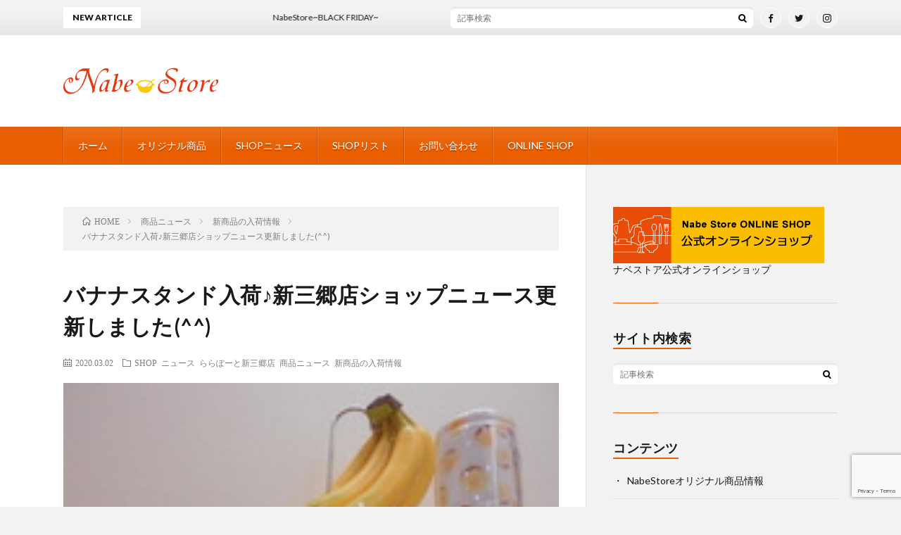

--- FILE ---
content_type: text/html; charset=UTF-8
request_url: https://blog.nabestore.com/shopblog/1672/
body_size: 20430
content:
<!DOCTYPE html>
<html lang="ja" prefix="og: http://ogp.me/ns#">
<head prefix="og: http://ogp.me/ns# fb: http://ogp.me/ns/fb# article: http://ogp.me/ns/article#">
<meta charset="UTF-8">
<title>バナナスタンド入荷♪新三郷店ショップニュース更新しました(^^) │ NABESTORE 店舗公式サイト</title>
<meta name='robots' content='max-image-preview:large' />
<link rel='dns-prefetch' href='//webfonts.xserver.jp' />
<link rel='dns-prefetch' href='//www.google.com' />
<link rel='dns-prefetch' href='//secure.gravatar.com' />
<link rel='dns-prefetch' href='//v0.wordpress.com' />
<link rel='stylesheet' id='sb_instagram_styles-css'  href='https://blog.nabestore.com/wp-content/plugins/instagram-feed/css/sbi-styles.min.css?ver=2.9.1' type='text/css' media='all' />
<link rel='stylesheet' id='wp-block-library-css'  href='https://blog.nabestore.com/wp-includes/css/dist/block-library/style.min.css?ver=5.7.14' type='text/css' media='all' />
<style id='wp-block-library-inline-css' type='text/css'>
.has-text-align-justify{text-align:justify;}
</style>
<link rel='stylesheet' id='contact-form-7-css'  href='https://blog.nabestore.com/wp-content/plugins/contact-form-7/includes/css/styles.css?ver=5.2.1' type='text/css' media='all' />
<!-- Inline jetpack_facebook_likebox -->
<style id='jetpack_facebook_likebox-inline-css' type='text/css'>
.widget_facebook_likebox {
	overflow: hidden;
}

</style>
<link rel='stylesheet' id='social-logos-css'  href='https://blog.nabestore.com/wp-content/plugins/jetpack/_inc/social-logos/social-logos.min.css?ver=8.8.5' type='text/css' media='all' />
<link rel='stylesheet' id='jetpack_css-css'  href='https://blog.nabestore.com/wp-content/plugins/jetpack/css/jetpack.css?ver=8.8.5' type='text/css' media='all' />
<script type='text/javascript' src='https://blog.nabestore.com/wp-includes/js/jquery/jquery.min.js?ver=3.5.1' id='jquery-core-js'></script>
<script type='text/javascript' src='https://blog.nabestore.com/wp-includes/js/jquery/jquery-migrate.min.js?ver=3.3.2' id='jquery-migrate-js'></script>
<script type='text/javascript' src='//webfonts.xserver.jp/js/xserver.js?ver=1.2.4' id='typesquare_std-js'></script>
<link rel="https://api.w.org/" href="https://blog.nabestore.com/wp-json/" /><link rel="alternate" type="application/json" href="https://blog.nabestore.com/wp-json/wp/v2/posts/1672" /><link rel="canonical" href="https://blog.nabestore.com/shopblog/1672/" />
<link rel="alternate" type="application/json+oembed" href="https://blog.nabestore.com/wp-json/oembed/1.0/embed?url=https%3A%2F%2Fblog.nabestore.com%2Fshopblog%2F1672%2F" />
<link rel="alternate" type="text/xml+oembed" href="https://blog.nabestore.com/wp-json/oembed/1.0/embed?url=https%3A%2F%2Fblog.nabestore.com%2Fshopblog%2F1672%2F&#038;format=xml" />
<style type='text/css'>img#wpstats{display:none}</style><link rel="stylesheet" href="https://blog.nabestore.com/wp-content/themes/lionblog/style.css">
<link rel="stylesheet" href="https://blog.nabestore.com/wp-content/themes/lionblog/css/content.css">
<link rel="stylesheet" href="https://blog.nabestore.com/wp-content/themes/lionblog/css/icon.css">
<link rel="stylesheet" href="https://fonts.googleapis.com/css?family=Lato:400,700,900">
<meta http-equiv="X-UA-Compatible" content="IE=edge">
<meta name="viewport" content="width=device-width, initial-scale=1, shrink-to-fit=no">
<link rel="amphtml" href="https://blog.nabestore.com/shopblog/1672/?amp=1">
<link rel="dns-prefetch" href="//www.google.com">
<link rel="dns-prefetch" href="//www.google-analytics.com">
<link rel="dns-prefetch" href="//fonts.googleapis.com">
<link rel="dns-prefetch" href="//fonts.gstatic.com">
<link rel="dns-prefetch" href="//pagead2.googlesyndication.com">
<link rel="dns-prefetch" href="//googleads.g.doubleclick.net">
<link rel="dns-prefetch" href="//www.gstatic.com">
<style>
.content h2{color:#191919;}
.content h2:first-letter{
	font-size:3.2rem;
	padding-bottom:5px;
	border-bottom:3px solid;
	color:#63acb7;
}
.content h3{
	padding:20px;
	color:#191919;
	border: 1px solid #E5E5E5;
	border-left: 5px solid #63acb7;
}
</style>

<!-- Jetpack Open Graph Tags -->
<meta property="og:type" content="article" />
<meta property="og:title" content="バナナスタンド入荷♪新三郷店ショップニュース更新しました(^^)" />
<meta property="og:url" content="https://blog.nabestore.com/shopblog/1672/" />
<meta property="og:description" content="詳しくは投稿をご覧ください。" />
<meta property="article:published_time" content="2020-03-02T07:13:55+00:00" />
<meta property="article:modified_time" content="2020-05-15T11:12:21+00:00" />
<meta property="og:site_name" content="NABESTORE 店舗公式サイト" />
<meta property="og:image" content="https://blog.nabestore.com/wp-content/uploads/2019/03/cropped-H8qSPKM5_400x400.png" />
<meta property="og:image:width" content="512" />
<meta property="og:image:height" content="512" />
<meta property="og:locale" content="ja_JP" />
<meta name="twitter:creator" content="@NabeStore" />
<meta name="twitter:site" content="@nabestore" />
<meta name="twitter:text:title" content="バナナスタンド入荷♪新三郷店ショップニュース更新しました(^^)" />
<meta name="twitter:image" content="https://blog.nabestore.com/wp-content/uploads/2019/03/cropped-H8qSPKM5_400x400-270x270.png" />
<meta name="twitter:card" content="summary" />
<meta name="twitter:description" content="@NabeStore の投稿。" />

<!-- End Jetpack Open Graph Tags -->
<link rel="icon" href="https://blog.nabestore.com/wp-content/uploads/2019/03/cropped-H8qSPKM5_400x400-32x32.png" sizes="32x32" />
<link rel="icon" href="https://blog.nabestore.com/wp-content/uploads/2019/03/cropped-H8qSPKM5_400x400-192x192.png" sizes="192x192" />
<link rel="apple-touch-icon" href="https://blog.nabestore.com/wp-content/uploads/2019/03/cropped-H8qSPKM5_400x400-180x180.png" />
<meta name="msapplication-TileImage" content="https://blog.nabestore.com/wp-content/uploads/2019/03/cropped-H8qSPKM5_400x400-270x270.png" />
<meta property="og:site_name" content="NABESTORE 店舗公式サイト" />
<meta property="og:type" content="article" />
<meta property="og:title" content="バナナスタンド入荷♪新三郷店ショップニュース更新しました(^^)" />
<meta property="og:description" content="https://mitsui-shopping-park.com/lalaport/shinmisato/shopnews/1538231.html" />
<meta property="og:url" content="https://blog.nabestore.com/shopblog/1672/" />
<meta property="og:image" content="https://blog.nabestore.com/wp-content/uploads/2020/03/image12.jpg" />
<meta name="twitter:card" content="summary" />
<meta property="fb:admins" content="nabestore" />

<script>
  (function(i,s,o,g,r,a,m){i['GoogleAnalyticsObject']=r;i[r]=i[r]||function(){
  (i[r].q=i[r].q||[]).push(arguments)},i[r].l=1*new Date();a=s.createElement(o),
  m=s.getElementsByTagName(o)[0];a.async=1;a.src=g;m.parentNode.insertBefore(a,m)
  })(window,document,'script','https://www.google-analytics.com/analytics.js','ga');

  ga('create', 'UA-8548084-6', 'auto');
  ga('send', 'pageview');
</script>


</head>
<body class="t-light t-orange t-rich">

    
  <!--l-header-->
  <header class="l-header">
    
    <!--l-hMain-->
    <div class="l-hMain">
      <div class="container">
      
        <div class="siteTitle siteTitle-noneAd">
	              <p class="siteTitle__logo"><a class="siteTitle__link" href="https://blog.nabestore.com">
          <img src="https://blog.nabestore.com/wp-content/uploads/2020/04/web_bolg_logo.png" alt="NABESTORE 店舗公式サイト" width="5197" height="1181" >	
          </a></p>	            </div>
      

	          
      
        <nav class="globalNavi">
        <input class="globalNavi__toggle" id="globalNavi__toggle" type="checkbox" value="none">
        <label class="globalNavi__switch" for="globalNavi__toggle"></label>
	    <ul class="globalNavi__list u-txtShdw"><li id="menu-item-12" class="menu-item menu-item-type-custom menu-item-object-custom menu-item-home menu-item-12"><a href="https://blog.nabestore.com/">ホーム</a></li>
<li id="menu-item-2528" class="menu-item menu-item-type-post_type menu-item-object-page menu-item-2528"><a href="https://blog.nabestore.com/goods/">オリジナル商品</a></li>
<li id="menu-item-109" class="menu-item menu-item-type-taxonomy menu-item-object-category current-post-ancestor current-menu-parent current-post-parent menu-item-109"><a href="https://blog.nabestore.com/category/shopblog/">SHOPニュース</a></li>
<li id="menu-item-2095" class="menu-item menu-item-type-post_type menu-item-object-page menu-item-2095"><a href="https://blog.nabestore.com/shoplist/">SHOPリスト</a></li>
<li id="menu-item-2645" class="menu-item menu-item-type-post_type menu-item-object-page menu-item-2645"><a href="https://blog.nabestore.com/contacts/">お問い合わせ</a></li>
<li id="menu-item-114" class="menu-item menu-item-type-custom menu-item-object-custom menu-item-114"><a target="_blank" rel="noopener" href="https://nabestore.com/">ONLINE SHOP</a></li>
</ul>
	            </nav>
       
      </div>
    </div>
    <!-- /l-hMain -->
    
    
    <!-- l-hExtra -->
		    <div class="l-hExtra">
      <div class="container">
        
        <div class="marquee">
          <div class="marquee__title">NEW ARTICLE</div>
          <div class="marquee__item">
		  		              <a class="marquee__link" href="https://blog.nabestore.com/shopblog/4536/">NabeStore~BLACK FRIDAY~</a>
		  		            </div>
        </div>

        <div class="socialSearch">
                        <div class="searchBox">
        <form class="searchBox__form" method="get" target="_top" action="https://blog.nabestore.com/" >
          <input class="searchBox__input" type="text" maxlength="50" name="s" placeholder="記事検索"><button class="searchBox__submit icon-search" type="submit" value="search"> </button>
        </form>
      </div>                
	                      <ul class="socialSearch__list">
		              <li class="socialSearch__item"><a class="socialSearch__link icon-facebook" href="https://www.facebook.com/nabestore"></a></li>
		              <li class="socialSearch__item"><a class="socialSearch__link icon-twitter" href="https://twitter.com/nabestore"></a></li>
		              <li class="socialSearch__item"><a class="socialSearch__link icon-instagram" href="http://instagram.com/nabestore2016"></a></li>
		            </ul>
                </div>
     
      </div>
    </div>
        <!-- /l-hExtra -->
    
  </header>
  <!--/l-header-->
  
   
  <!-- l-wrapper -->
  <div class="l-wrapper">
	
    <!-- l-main -->
    <main class="l-main">
	
	  <div class="breadcrumb" ><div class="container" ><ul class="breadcrumb__list"><li class="breadcrumb__item" itemscope itemtype="http://data-vocabulary.org/Breadcrumb"><a href="https://blog.nabestore.com/" itemprop="url"><span class="icon-home" itemprop="title">HOME</span></a></li><li class="breadcrumb__item" itemscope itemtype="http://data-vocabulary.org/Breadcrumb"><a href="https://blog.nabestore.com/category/productnews/" itemprop="url"><span itemprop="title">商品ニュース</span></a></li><li class="breadcrumb__item" itemscope itemtype="http://data-vocabulary.org/Breadcrumb"><a href="https://blog.nabestore.com/category/productnews/stock-information/" itemprop="url"><span itemprop="title">新商品の入荷情報</span></a></li><li class="breadcrumb__item">バナナスタンド入荷♪新三郷店ショップニュース更新しました(^^)</li></ul></div></div>      
      <article>
      <!-- heading-dateList -->
      <h1 class="heading heading-primary">バナナスタンド入荷♪新三郷店ショップニュース更新しました(^^)</h1>
      
      <ul class="dateList dateList-single">
        <li class="dateList__item icon-calendar">2020.03.02</li>        <li class="dateList__item icon-folder"><a href="https://blog.nabestore.com/category/shopblog/" rel="category tag">SHOP ニュース</a> <a href="https://blog.nabestore.com/category/shopblog/misato/" rel="category tag">ららぽーと新三郷店</a> <a href="https://blog.nabestore.com/category/productnews/" rel="category tag">商品ニュース</a> <a href="https://blog.nabestore.com/category/productnews/stock-information/" rel="category tag">新商品の入荷情報</a></li>
              </ul>
      <!-- /heading-dateList -->


      
	        <!-- アイキャッチ -->
      <div class="eyecatch eyecatch-single">

        		  <img src="https://blog.nabestore.com/wp-content/uploads/2020/03/image12.jpg" alt="バナナスタンド入荷♪新三郷店ショップニュース更新しました(^^)" width="191" height="143" >
		  		        
      </div>
      <!-- /アイキャッチ -->
	        
	  

      
      
	        <!-- 記事上シェアボタン -->
        <aside>
<ul class="socialList">
<li class="socialList__item"><a class="socialList__link icon-facebook" href="http://www.facebook.com/sharer.php?u=https%3A%2F%2Fblog.nabestore.com%2Fshopblog%2F1672%2F&amp;t=%E3%83%90%E3%83%8A%E3%83%8A%E3%82%B9%E3%82%BF%E3%83%B3%E3%83%89%E5%85%A5%E8%8D%B7%E2%99%AA%E6%96%B0%E4%B8%89%E9%83%B7%E5%BA%97%E3%82%B7%E3%83%A7%E3%83%83%E3%83%97%E3%83%8B%E3%83%A5%E3%83%BC%E3%82%B9%E6%9B%B4%E6%96%B0%E3%81%97%E3%81%BE%E3%81%97%E3%81%9F%28%5E%5E%29" target="_blank" title="Facebookで共有"></a></li><li class="socialList__item"><a class="socialList__link icon-twitter" href="http://twitter.com/intent/tweet?text=%E3%83%90%E3%83%8A%E3%83%8A%E3%82%B9%E3%82%BF%E3%83%B3%E3%83%89%E5%85%A5%E8%8D%B7%E2%99%AA%E6%96%B0%E4%B8%89%E9%83%B7%E5%BA%97%E3%82%B7%E3%83%A7%E3%83%83%E3%83%97%E3%83%8B%E3%83%A5%E3%83%BC%E3%82%B9%E6%9B%B4%E6%96%B0%E3%81%97%E3%81%BE%E3%81%97%E3%81%9F%28%5E%5E%29&amp;https%3A%2F%2Fblog.nabestore.com%2Fshopblog%2F1672%2F&amp;url=https%3A%2F%2Fblog.nabestore.com%2Fshopblog%2F1672%2F" target="_blank" title="Twitterで共有"></a></li><li class="socialList__item"><a class="socialList__link icon-line" href="http://line.naver.jp/R/msg/text/?%E3%83%90%E3%83%8A%E3%83%8A%E3%82%B9%E3%82%BF%E3%83%B3%E3%83%89%E5%85%A5%E8%8D%B7%E2%99%AA%E6%96%B0%E4%B8%89%E9%83%B7%E5%BA%97%E3%82%B7%E3%83%A7%E3%83%83%E3%83%97%E3%83%8B%E3%83%A5%E3%83%BC%E3%82%B9%E6%9B%B4%E6%96%B0%E3%81%97%E3%81%BE%E3%81%97%E3%81%9F%28%5E%5E%29%0D%0Ahttps%3A%2F%2Fblog.nabestore.com%2Fshopblog%2F1672%2F" target="_blank" title="LINEで送る"></a></li></ul>
</aside>
	  <!-- /記事上シェアボタン -->
	  
	        
            
      
	        <section class="content">
	    
<p><a href="https://mitsui-shopping-park.com/lalaport/shinmisato/shopnews/1538231.html">https://mitsui-shopping-park.com/lalaport/shinmisato/shopnews/1538231.html</a></p>
<div class="sharedaddy sd-sharing-enabled"><div class="robots-nocontent sd-block sd-social sd-social-icon sd-sharing"><h3 class="sd-title">共有:</h3><div class="sd-content"><ul><li><a href="#" class="sharing-anchor sd-button share-more"><span>シェア</span></a></li><li class="share-end"></li></ul><div class="sharing-hidden"><div class="inner" style="display: none;"><ul><li class="share-facebook"><a rel="nofollow noopener noreferrer" data-shared="sharing-facebook-1672" class="share-facebook sd-button share-icon no-text" href="https://blog.nabestore.com/shopblog/1672/?share=facebook" target="_blank" title="Facebook で共有するにはクリックしてください"><span></span><span class="sharing-screen-reader-text">Facebook で共有するにはクリックしてください (新しいウィンドウで開きます)</span></a></li><li class="share-twitter"><a rel="nofollow noopener noreferrer" data-shared="sharing-twitter-1672" class="share-twitter sd-button share-icon no-text" href="https://blog.nabestore.com/shopblog/1672/?share=twitter" target="_blank" title="クリックして Twitter で共有"><span></span><span class="sharing-screen-reader-text">クリックして Twitter で共有 (新しいウィンドウで開きます)</span></a></li><li class="share-end"></li><li class="share-pinterest"><a rel="nofollow noopener noreferrer" data-shared="sharing-pinterest-1672" class="share-pinterest sd-button share-icon no-text" href="https://blog.nabestore.com/shopblog/1672/?share=pinterest" target="_blank" title="クリックして Pinterest で共有"><span></span><span class="sharing-screen-reader-text">クリックして Pinterest で共有 (新しいウィンドウで開きます)</span></a></li><li class="share-end"></li></ul></div></div></div></div></div>      </section>
	  
      
	        <!-- 記事下シェアボタン -->
        <aside>
<ul class="socialList">
<li class="socialList__item"><a class="socialList__link icon-facebook" href="http://www.facebook.com/sharer.php?u=https%3A%2F%2Fblog.nabestore.com%2Fshopblog%2F1672%2F&amp;t=%E3%83%90%E3%83%8A%E3%83%8A%E3%82%B9%E3%82%BF%E3%83%B3%E3%83%89%E5%85%A5%E8%8D%B7%E2%99%AA%E6%96%B0%E4%B8%89%E9%83%B7%E5%BA%97%E3%82%B7%E3%83%A7%E3%83%83%E3%83%97%E3%83%8B%E3%83%A5%E3%83%BC%E3%82%B9%E6%9B%B4%E6%96%B0%E3%81%97%E3%81%BE%E3%81%97%E3%81%9F%28%5E%5E%29" target="_blank" title="Facebookで共有"></a></li><li class="socialList__item"><a class="socialList__link icon-twitter" href="http://twitter.com/intent/tweet?text=%E3%83%90%E3%83%8A%E3%83%8A%E3%82%B9%E3%82%BF%E3%83%B3%E3%83%89%E5%85%A5%E8%8D%B7%E2%99%AA%E6%96%B0%E4%B8%89%E9%83%B7%E5%BA%97%E3%82%B7%E3%83%A7%E3%83%83%E3%83%97%E3%83%8B%E3%83%A5%E3%83%BC%E3%82%B9%E6%9B%B4%E6%96%B0%E3%81%97%E3%81%BE%E3%81%97%E3%81%9F%28%5E%5E%29&amp;https%3A%2F%2Fblog.nabestore.com%2Fshopblog%2F1672%2F&amp;url=https%3A%2F%2Fblog.nabestore.com%2Fshopblog%2F1672%2F" target="_blank" title="Twitterで共有"></a></li><li class="socialList__item"><a class="socialList__link icon-line" href="http://line.naver.jp/R/msg/text/?%E3%83%90%E3%83%8A%E3%83%8A%E3%82%B9%E3%82%BF%E3%83%B3%E3%83%89%E5%85%A5%E8%8D%B7%E2%99%AA%E6%96%B0%E4%B8%89%E9%83%B7%E5%BA%97%E3%82%B7%E3%83%A7%E3%83%83%E3%83%97%E3%83%8B%E3%83%A5%E3%83%BC%E3%82%B9%E6%9B%B4%E6%96%B0%E3%81%97%E3%81%BE%E3%81%97%E3%81%9F%28%5E%5E%29%0D%0Ahttps%3A%2F%2Fblog.nabestore.com%2Fshopblog%2F1672%2F" target="_blank" title="LINEで送る"></a></li></ul>
</aside>
	  <!-- /記事下シェアボタン -->
	        
      
      

	        <!-- 前次記事エリア -->
	  <ul class="prevNext">
        	      <li class="prevNext__item prevNext__item-prev">
            <div class="prevNext__pop">前の記事</div>
	        <a class="prevNext__imgLink" href="https://blog.nabestore.com/shopblog/1620/" title="3月のお買い得品♪">
					      <img src="https://blog.nabestore.com/wp-content/uploads/2020/02/3月-150x150.jpg" alt="3月のお買い得品♪" width="150" height="150" >
			  		    	        </a>
	        <h3 class="prevNext__title">
	          <a href="https://blog.nabestore.com/shopblog/1620/">3月のお買い得品♪</a>
              <span class="icon-calendar">2020.03.01</span>	        </h3>
	      </li>
                	      <li class="prevNext__item prevNext__item-next">
            <div class="prevNext__pop">次の記事</div>
	        <a class="prevNext__imgLink" href="https://blog.nabestore.com/shopblog/1676/" title="除菌・消臭スプレー「A2care ～ エーツーケア」">
					      <img src="https://blog.nabestore.com/wp-content/uploads/2020/03/2020A2ケア-150x150.jpeg" alt="除菌・消臭スプレー「A2care ～ エーツーケア」" width="150" height="150" >
			  		    	        </a>
	        <h3 class="prevNext__title">
	          <a href="https://blog.nabestore.com/shopblog/1676/">除菌・消臭スプレー「A2care ～ エーツーケア」</a>
	          <span class="icon-calendar">2020.03.02</span>	        </h3>
	      </li>
        	  </ul>
      <!-- /前次記事エリア -->
	        
      
	        <!-- 記事下エリア[widget] -->
        <aside class="widgetPost widgetPost-bottom"><aside class="widget"><div style="width: 310px" class="wp-caption alignnone"><a href="https://www.youtube.com/channel/UCMsXEpiEDa-fAROCLBZbb8A"><img width="300" height="80" src="https://blog.nabestore.com/wp-content/uploads/2020/05/YouTube_ns_banner-300x80.png" class="image wp-image-2112  attachment-medium size-medium" alt="NabeStore公式チャンネル" loading="lazy" style="max-width: 100%; height: auto;" /></a><p class="wp-caption-text">NabeStore公式チャンネル</p></div></aside></aside>      <!-- /記事下エリア[widget] -->
	        
            
      

      	        

	  
	        <!-- プロフィール -->
	  <aside class="profile">
	    <div class="profile__imgArea">
	      		  <img src="https://secure.gravatar.com/avatar/c8b471158a3ec9e6ff3e3c906b0b22ac?s=96&#038;d=mm&#038;r=g" alt="hansoku" width="60" height="60" >
		  	        

	      <ul class="profile__list">
	  	    <li class="profile__item"><a class="profile__link icon-twitter" href="https://twitter.com/NabeStore"></a></li><li class="profile__item"><a class="profile__link icon-instagram" href="https://www.instagram.com/nabestore2016/"></a></li>	      </ul>  
	    </div>
	    <div class="profile__contents">
	      <h2 class="profile__name">Author：hansoku            <span class="btn"><a class="btn__link btn__link-profile" href="https://blog.nabestore.com/author/hansoku/">投稿一覧</a></span>
          </h2>
	      	      <div class="profile__description"></div>
	    </div>
	  </aside>
      <!-- /プロフィール -->
	  	  


	  
	        <!-- 関連記事 -->
	  <aside class="related"><h2 class="heading heading-secondary">関連する記事</h2><ul class="related__list"><li class="related__item"><div style="width: 310px" class="wp-caption alignnone"><a href="https://shop.nabestore.com"><img width="300" height="80" src="https://blog.nabestore.com/wp-content/uploads/2020/05/ONLINE-SHOPs.jpg" class="image wp-image-2532  attachment-full size-full" alt="ONLINESHOP" loading="lazy" style="max-width: 100%; height: auto;" /></a><p class="wp-caption-text">ONLINESHOP</p></div></li>	      <li class="related__item">
	        <a class="related__imgLink" href="https://blog.nabestore.com/shopblog/973/" title="オシャレにひとり鍋♪">
					      <img src="https://blog.nabestore.com/wp-content/uploads/2019/09/バランスデリ１-150x150.jpg" alt="オシャレにひとり鍋♪" width="150" height="150" >
			  		    	        </a>
	        <h3 class="related__title">
	          <a href="https://blog.nabestore.com/shopblog/973/">オシャレにひとり鍋♪</a>
              <span class="icon-calendar">2019.09.20</span>	        </h3>
	        <p class="related__contents">段々過ごしやすくなってきましたが、いかがお過ごしでしょうか？ これからの季節にぴったりの、オシャレな鍋が入荷しています(*^_^*) オシャレな陶器製[…]</p>
	      </li>
	  		      <li class="related__item">
	        <a class="related__imgLink" href="https://blog.nabestore.com/shopblog/1100/" title="weck大活躍">
					      <img src="https://blog.nabestore.com/wp-content/uploads/2019/10/EH83Oz9U8AAEAw6-150x150.jpg" alt="weck大活躍" width="150" height="150" >
			  		    	        </a>
	        <h3 class="related__title">
	          <a href="https://blog.nabestore.com/shopblog/1100/">weck大活躍</a>
              <span class="icon-calendar">2019.10.28</span>	        </h3>
	        <p class="related__contents">色んなサイズのweckを集めることにハマっているスタッフYです 先々週になりますが、金木犀のシロップを作りました！ 軸取りが思っていた以上に大変で途中[…]</p>
	      </li>
	  		      <li class="related__item">
	        <a class="related__imgLink" href="https://blog.nabestore.com/shopblog/1066/" title="スタイリッシュなIH土鍋">
					      <img src="https://blog.nabestore.com/wp-content/uploads/2019/10/20191024-2-150x150.jpg" alt="スタイリッシュなIH土鍋" width="150" height="150" >
			  		    	        </a>
	        <h3 class="related__title">
	          <a href="https://blog.nabestore.com/shopblog/1066/">スタイリッシュなIH土鍋</a>
              <span class="icon-calendar">2019.10.24</span>	        </h3>
	        <p class="related__contents">寒い夜には、アツアツのお鍋♪ IH対応のスタイリッシュな鍋が入荷しています。 普段の煮込み料理はもちろん、卓上IHやカセットコンロで鍋料理も♪ スタイ[…]</p>
	      </li>
	  	</ul></aside>	        <!-- /関連記事 -->
	  	  


	  
	        <!-- コメント -->
                    <aside class="comments">
        		
				
			<div id="respond" class="comment-respond">
		<h2 class="heading heading-secondary">コメントを書く <small><a rel="nofollow" id="cancel-comment-reply-link" href="/shopblog/1672/#respond" style="display:none;">コメントをキャンセル</a></small></h2><form action="https://blog.nabestore.com/wp-comments-post.php" method="post" id="commentform" class="comment-form"><p class="comment-notes"><span id="email-notes">メールアドレスが公開されることはありません。</span> <span class="required">*</span> が付いている欄は必須項目です</p><p class="comment-form-comment"><label for="comment">コメント</label><textarea id="comment" name="comment" cols="45" rows="8" maxlength="65525" required="required"></textarea></p><p class="comment-form-author"><label for="author">名前 <span class="required">*</span></label> <input id="author" name="author" type="text" value="" size="30" maxlength="245" required='required' /></p>
<p class="comment-form-email"><label for="email">メール <span class="required">*</span></label> <input id="email" name="email" type="text" value="" size="30" maxlength="100" aria-describedby="email-notes" required='required' /></p>
<p class="comment-form-url"><label for="url">サイト</label> <input id="url" name="url" type="text" value="" size="30" maxlength="200" /></p>
<p class="comment-form-cookies-consent"><input id="wp-comment-cookies-consent" name="wp-comment-cookies-consent" type="checkbox" value="yes" /> <label for="wp-comment-cookies-consent">次回のコメントで使用するためブラウザーに自分の名前、メールアドレス、サイトを保存する。</label></p>
<p class="comment-subscription-form"><input type="checkbox" name="subscribe_comments" id="subscribe_comments" value="subscribe" style="width: auto; -moz-appearance: checkbox; -webkit-appearance: checkbox;" /> <label class="subscribe-label" id="subscribe-label" for="subscribe_comments">新しいコメントをメールで通知</label></p><p class="comment-subscription-form"><input type="checkbox" name="subscribe_blog" id="subscribe_blog" value="subscribe" style="width: auto; -moz-appearance: checkbox; -webkit-appearance: checkbox;" /> <label class="subscribe-label" id="subscribe-blog-label" for="subscribe_blog">新しい投稿をメールで受け取る</label></p><p class="form-submit"><input name="submit" type="submit" id="submit" class="submit" value="コメントを送信" /> <input type='hidden' name='comment_post_ID' value='1672' id='comment_post_ID' />
<input type='hidden' name='comment_parent' id='comment_parent' value='0' />
</p><p style="display: none;"><input type="hidden" id="akismet_comment_nonce" name="akismet_comment_nonce" value="1ec8d4f3c2" /></p><input type="hidden" id="ak_js" name="ak_js" value="64"/><textarea name="ak_hp_textarea" cols="45" rows="8" maxlength="100" style="display: none !important;"></textarea></form>	</div><!-- #respond -->
	      </aside>
            <!-- /コメント -->
	  	  

	  
	        <!-- PVカウンター -->
        	  <!-- /PVカウンター -->
	        </article>
      
      
    </main>
    <!-- /l-main -->

    
	    <!-- l-sidebar -->
          <div class="l-sidebar">
	  
	          <aside class="widget"><div style="width: 310px" class="wp-caption alignnone"><a href="https://nabestore.com" target="_blank" rel="noopener"><img width="300" height="80" src="https://blog.nabestore.com/wp-content/uploads/2020/10/ONLINE-SHOPs_.jpg" class="image wp-image-3323  attachment-full size-full" alt="ナベストア公式オンラインショップ" loading="lazy" style="max-width: 100%; height: auto;" /></a><p class="wp-caption-text">ナベストア公式オンラインショップ</p></div></aside><aside class="widget"><h2 class="heading heading-widget">サイト内検索</h2>      <div class="searchBox">
        <form class="searchBox__form" method="get" target="_top" action="https://blog.nabestore.com/" >
          <input class="searchBox__input" type="text" maxlength="50" name="s" placeholder="記事検索"><button class="searchBox__submit icon-search" type="submit" value="search"> </button>
        </form>
      </div></aside><aside class="widget"><h2 class="heading heading-widget">コンテンツ</h2><div class="menu-%e3%82%b5%e3%82%a4%e3%83%89%e3%83%a1%e3%83%8b%e3%83%a5%e3%83%bc-container"><ul id="menu-%e3%82%b5%e3%82%a4%e3%83%89%e3%83%a1%e3%83%8b%e3%83%a5%e3%83%bc" class="menu"><li id="menu-item-2531" class="menu-item menu-item-type-post_type menu-item-object-page menu-item-2531"><a href="https://blog.nabestore.com/goods/">NabeStoreオリジナル商品情報</a></li>
<li id="menu-item-2526" class="menu-item menu-item-type-taxonomy menu-item-object-category menu-item-2526"><a href="https://blog.nabestore.com/category/productnews/product-reviews/">商品レビュー</a></li>
<li id="menu-item-2644" class="menu-item menu-item-type-post_type menu-item-object-page menu-item-2644"><a href="https://blog.nabestore.com/contacts/">お問い合わせ</a></li>
</ul></div></aside><aside class="widget"><h2 class="heading heading-widget">カテゴリー</h2>
			<ul>
					<li class="cat-item cat-item-3"><a href="https://blog.nabestore.com/category/shopblog/">SHOP ニュース</a> (363)
<ul class='children'>
	<li class="cat-item cat-item-100"><a href="https://blog.nabestore.com/category/shopblog/online-shop/">ONLINE SHOP</a> (29)
</li>
	<li class="cat-item cat-item-9"><a href="https://blog.nabestore.com/category/shopblog/misato/">ららぽーと新三郷店</a> (209)
</li>
	<li class="cat-item cat-item-4"><a href="https://blog.nabestore.com/category/shopblog/ario-yao/">アリオ八尾店</a> (135)
</li>
	<li class="cat-item cat-item-5"><a href="https://blog.nabestore.com/category/shopblog/alpark/">アルパーク店</a> (146)
</li>
	<li class="cat-item cat-item-7"><a href="https://blog.nabestore.com/category/shopblog/ayagawa/">イオンモール綾川店</a> (145)
</li>
</ul>
</li>
	<li class="cat-item cat-item-11"><a href="https://blog.nabestore.com/category/news/">お知らせ</a> (160)
<ul class='children'>
	<li class="cat-item cat-item-115"><a href="https://blog.nabestore.com/category/news/sales-promotion/">SALE情報・プロモーション</a> (143)
</li>
</ul>
</li>
	<li class="cat-item cat-item-112"><a href="https://blog.nabestore.com/category/productnews/">商品ニュース</a> (235)
<ul class='children'>
	<li class="cat-item cat-item-21"><a href="https://blog.nabestore.com/category/productnews/nabestorebrand/">Nabe Store オリジナル商品</a> (25)
</li>
	<li class="cat-item cat-item-118"><a href="https://blog.nabestore.com/category/productnews/featured-products/">おすすめ商品</a> (108)
</li>
	<li class="cat-item cat-item-113"><a href="https://blog.nabestore.com/category/productnews/product-reviews/">商品レビュー</a> (16)
</li>
	<li class="cat-item cat-item-114"><a href="https://blog.nabestore.com/category/productnews/stock-information/">新商品の入荷情報</a> (115)
</li>
</ul>
</li>
	<li class="cat-item cat-item-1"><a href="https://blog.nabestore.com/category/non/">未分類</a> (3)
</li>
			</ul>

			</aside><aside class="widget"><h2 class="heading heading-widget">バックナンバー</h2>		<label class="screen-reader-text" for="archives-dropdown-3">バックナンバー</label>
		<select id="archives-dropdown-3" name="archive-dropdown">
			
			<option value="">月を選択</option>
				<option value='https://blog.nabestore.com/date/2022/11/'> 2022年11月 &nbsp;(1)</option>
	<option value='https://blog.nabestore.com/date/2022/10/'> 2022年10月 &nbsp;(2)</option>
	<option value='https://blog.nabestore.com/date/2022/09/'> 2022年9月 &nbsp;(5)</option>
	<option value='https://blog.nabestore.com/date/2022/08/'> 2022年8月 &nbsp;(3)</option>
	<option value='https://blog.nabestore.com/date/2022/07/'> 2022年7月 &nbsp;(2)</option>
	<option value='https://blog.nabestore.com/date/2022/06/'> 2022年6月 &nbsp;(3)</option>
	<option value='https://blog.nabestore.com/date/2022/05/'> 2022年5月 &nbsp;(2)</option>
	<option value='https://blog.nabestore.com/date/2022/04/'> 2022年4月 &nbsp;(4)</option>
	<option value='https://blog.nabestore.com/date/2022/03/'> 2022年3月 &nbsp;(2)</option>
	<option value='https://blog.nabestore.com/date/2022/02/'> 2022年2月 &nbsp;(1)</option>
	<option value='https://blog.nabestore.com/date/2022/01/'> 2022年1月 &nbsp;(3)</option>
	<option value='https://blog.nabestore.com/date/2021/12/'> 2021年12月 &nbsp;(4)</option>
	<option value='https://blog.nabestore.com/date/2021/11/'> 2021年11月 &nbsp;(3)</option>
	<option value='https://blog.nabestore.com/date/2021/10/'> 2021年10月 &nbsp;(2)</option>
	<option value='https://blog.nabestore.com/date/2021/09/'> 2021年9月 &nbsp;(4)</option>
	<option value='https://blog.nabestore.com/date/2021/08/'> 2021年8月 &nbsp;(2)</option>
	<option value='https://blog.nabestore.com/date/2021/07/'> 2021年7月 &nbsp;(6)</option>
	<option value='https://blog.nabestore.com/date/2021/06/'> 2021年6月 &nbsp;(4)</option>
	<option value='https://blog.nabestore.com/date/2021/05/'> 2021年5月 &nbsp;(7)</option>
	<option value='https://blog.nabestore.com/date/2021/04/'> 2021年4月 &nbsp;(11)</option>
	<option value='https://blog.nabestore.com/date/2021/03/'> 2021年3月 &nbsp;(5)</option>
	<option value='https://blog.nabestore.com/date/2021/02/'> 2021年2月 &nbsp;(6)</option>
	<option value='https://blog.nabestore.com/date/2021/01/'> 2021年1月 &nbsp;(3)</option>
	<option value='https://blog.nabestore.com/date/2020/12/'> 2020年12月 &nbsp;(3)</option>
	<option value='https://blog.nabestore.com/date/2020/11/'> 2020年11月 &nbsp;(2)</option>
	<option value='https://blog.nabestore.com/date/2020/10/'> 2020年10月 &nbsp;(6)</option>
	<option value='https://blog.nabestore.com/date/2020/09/'> 2020年9月 &nbsp;(2)</option>
	<option value='https://blog.nabestore.com/date/2020/08/'> 2020年8月 &nbsp;(6)</option>
	<option value='https://blog.nabestore.com/date/2020/07/'> 2020年7月 &nbsp;(3)</option>
	<option value='https://blog.nabestore.com/date/2020/06/'> 2020年6月 &nbsp;(5)</option>
	<option value='https://blog.nabestore.com/date/2020/05/'> 2020年5月 &nbsp;(15)</option>
	<option value='https://blog.nabestore.com/date/2020/04/'> 2020年4月 &nbsp;(16)</option>
	<option value='https://blog.nabestore.com/date/2020/03/'> 2020年3月 &nbsp;(20)</option>
	<option value='https://blog.nabestore.com/date/2020/02/'> 2020年2月 &nbsp;(18)</option>
	<option value='https://blog.nabestore.com/date/2020/01/'> 2020年1月 &nbsp;(17)</option>
	<option value='https://blog.nabestore.com/date/2019/12/'> 2019年12月 &nbsp;(23)</option>
	<option value='https://blog.nabestore.com/date/2019/11/'> 2019年11月 &nbsp;(21)</option>
	<option value='https://blog.nabestore.com/date/2019/10/'> 2019年10月 &nbsp;(22)</option>
	<option value='https://blog.nabestore.com/date/2019/09/'> 2019年9月 &nbsp;(10)</option>
	<option value='https://blog.nabestore.com/date/2019/08/'> 2019年8月 &nbsp;(8)</option>
	<option value='https://blog.nabestore.com/date/2019/07/'> 2019年7月 &nbsp;(35)</option>
	<option value='https://blog.nabestore.com/date/2019/06/'> 2019年6月 &nbsp;(19)</option>
	<option value='https://blog.nabestore.com/date/2019/05/'> 2019年5月 &nbsp;(23)</option>
	<option value='https://blog.nabestore.com/date/2019/04/'> 2019年4月 &nbsp;(26)</option>
	<option value='https://blog.nabestore.com/date/2019/03/'> 2019年3月 &nbsp;(24)</option>

		</select>

<script type="text/javascript">
/* <![CDATA[ */
(function() {
	var dropdown = document.getElementById( "archives-dropdown-3" );
	function onSelectChange() {
		if ( dropdown.options[ dropdown.selectedIndex ].value !== '' ) {
			document.location.href = this.options[ this.selectedIndex ].value;
		}
	}
	dropdown.onchange = onSelectChange;
})();
/* ]]> */
</script>
			</aside><aside class="widget">
<div id="sb_instagram" class="sbi sbi_col_3  sbi_width_resp" style="padding-bottom: 10px;width: 100%;" data-feedid="sbi_nabestore2016#9" data-res="auto" data-cols="3" data-num="9" data-shortcode-atts="{}"  data-postid="1672">
	<div class="sb_instagram_header " style="padding: 5px; margin-bottom: 10px;padding-bottom: 0;">
    <a href="https://www.instagram.com/nabestore2016/" target="_blank" rel="noopener nofollow" title="@nabestore2016" class="sbi_header_link">
        <div class="sbi_header_text">
            <h3 >nabestore2016</h3>
	                        <p class="sbi_bio" >75年以上鍋とフライパンと共に培ってきた知識で「kitchenを楽しむLifeStyle」をご提案いたします。私たちは自社ブランド『ピースター』『Peacetar Black Label』を始めとし、よりお料理の時間を楽しんでいただけて、食材を美味しくできる製品にこだわります。</p>
	                </div>
                <div class="sbi_header_img" data-avatar-url="https://blog.nabestore.com/wp-content/uploads/sb-instagram-feed-images/nabestore2016.jpg">
            <div class="sbi_header_img_hover"><svg class="sbi_new_logo fa-instagram fa-w-14" aria-hidden="true" data-fa-processed="" aria-label="Instagram" data-prefix="fab" data-icon="instagram" role="img" viewBox="0 0 448 512">
	                <path fill="currentColor" d="M224.1 141c-63.6 0-114.9 51.3-114.9 114.9s51.3 114.9 114.9 114.9S339 319.5 339 255.9 287.7 141 224.1 141zm0 189.6c-41.1 0-74.7-33.5-74.7-74.7s33.5-74.7 74.7-74.7 74.7 33.5 74.7 74.7-33.6 74.7-74.7 74.7zm146.4-194.3c0 14.9-12 26.8-26.8 26.8-14.9 0-26.8-12-26.8-26.8s12-26.8 26.8-26.8 26.8 12 26.8 26.8zm76.1 27.2c-1.7-35.9-9.9-67.7-36.2-93.9-26.2-26.2-58-34.4-93.9-36.2-37-2.1-147.9-2.1-184.9 0-35.8 1.7-67.6 9.9-93.9 36.1s-34.4 58-36.2 93.9c-2.1 37-2.1 147.9 0 184.9 1.7 35.9 9.9 67.7 36.2 93.9s58 34.4 93.9 36.2c37 2.1 147.9 2.1 184.9 0 35.9-1.7 67.7-9.9 93.9-36.2 26.2-26.2 34.4-58 36.2-93.9 2.1-37 2.1-147.8 0-184.8zM398.8 388c-7.8 19.6-22.9 34.7-42.6 42.6-29.5 11.7-99.5 9-132.1 9s-102.7 2.6-132.1-9c-19.6-7.8-34.7-22.9-42.6-42.6-11.7-29.5-9-99.5-9-132.1s-2.6-102.7 9-132.1c7.8-19.6 22.9-34.7 42.6-42.6 29.5-11.7 99.5-9 132.1-9s102.7-2.6 132.1 9c19.6 7.8 34.7 22.9 42.6 42.6 11.7 29.5 9 99.5 9 132.1s2.7 102.7-9 132.1z"></path>
	            </svg></div>
            <img src="https://blog.nabestore.com/wp-content/uploads/sb-instagram-feed-images/nabestore2016.jpg" alt="NABESTORE / ナベストア" width="50" height="50">
        </div>
        
    </a>
</div>
    <div id="sbi_images" style="padding: 5px;">
		<div class="sbi_item sbi_type_carousel sbi_new sbi_transition" id="sbi_17847017700589430" data-date="1761101432">
    <div class="sbi_photo_wrap">
        <a class="sbi_photo" href="https://www.instagram.com/p/DQGGstdCLxz/" target="_blank" rel="noopener nofollow" data-full-res="https://scontent-itm1-1.cdninstagram.com/v/t51.82787-15/566364286_18377410618151055_2770753586238098392_n.webp?stp=dst-jpg_e35_tt6&#038;_nc_cat=102&#038;ccb=7-5&#038;_nc_sid=18de74&#038;efg=eyJlZmdfdGFnIjoiQ0FST1VTRUxfSVRFTS5iZXN0X2ltYWdlX3VybGdlbi5DMyJ9&#038;_nc_ohc=LZjZqvei4TAQ7kNvwGeLdTY&#038;_nc_oc=AdmQgvSYI0F60ki0YsMByS3YB2GDlCGYtLjqhmVm9yt0xrcMV9fCP1OGOAl811wQWaE&#038;_nc_zt=23&#038;_nc_ht=scontent-itm1-1.cdninstagram.com&#038;edm=AM6HXa8EAAAA&#038;_nc_gid=R4g76eJ2UAc7dPwYc0vQ2g&#038;oh=00_Afv78BKVJSLWSaNnTrUUx9E-cv8vtkebYhM-iYVzsxnIvQ&#038;oe=698490F9" data-img-src-set="{&quot;d&quot;:&quot;https:\/\/scontent-itm1-1.cdninstagram.com\/v\/t51.82787-15\/566364286_18377410618151055_2770753586238098392_n.webp?stp=dst-jpg_e35_tt6&amp;_nc_cat=102&amp;ccb=7-5&amp;_nc_sid=18de74&amp;efg=eyJlZmdfdGFnIjoiQ0FST1VTRUxfSVRFTS5iZXN0X2ltYWdlX3VybGdlbi5DMyJ9&amp;_nc_ohc=LZjZqvei4TAQ7kNvwGeLdTY&amp;_nc_oc=AdmQgvSYI0F60ki0YsMByS3YB2GDlCGYtLjqhmVm9yt0xrcMV9fCP1OGOAl811wQWaE&amp;_nc_zt=23&amp;_nc_ht=scontent-itm1-1.cdninstagram.com&amp;edm=AM6HXa8EAAAA&amp;_nc_gid=R4g76eJ2UAc7dPwYc0vQ2g&amp;oh=00_Afv78BKVJSLWSaNnTrUUx9E-cv8vtkebYhM-iYVzsxnIvQ&amp;oe=698490F9&quot;,&quot;150&quot;:&quot;https:\/\/scontent-itm1-1.cdninstagram.com\/v\/t51.82787-15\/566364286_18377410618151055_2770753586238098392_n.webp?stp=dst-jpg_e35_tt6&amp;_nc_cat=102&amp;ccb=7-5&amp;_nc_sid=18de74&amp;efg=eyJlZmdfdGFnIjoiQ0FST1VTRUxfSVRFTS5iZXN0X2ltYWdlX3VybGdlbi5DMyJ9&amp;_nc_ohc=LZjZqvei4TAQ7kNvwGeLdTY&amp;_nc_oc=AdmQgvSYI0F60ki0YsMByS3YB2GDlCGYtLjqhmVm9yt0xrcMV9fCP1OGOAl811wQWaE&amp;_nc_zt=23&amp;_nc_ht=scontent-itm1-1.cdninstagram.com&amp;edm=AM6HXa8EAAAA&amp;_nc_gid=R4g76eJ2UAc7dPwYc0vQ2g&amp;oh=00_Afv78BKVJSLWSaNnTrUUx9E-cv8vtkebYhM-iYVzsxnIvQ&amp;oe=698490F9&quot;,&quot;320&quot;:&quot;https:\/\/scontent-itm1-1.cdninstagram.com\/v\/t51.82787-15\/566364286_18377410618151055_2770753586238098392_n.webp?stp=dst-jpg_e35_tt6&amp;_nc_cat=102&amp;ccb=7-5&amp;_nc_sid=18de74&amp;efg=eyJlZmdfdGFnIjoiQ0FST1VTRUxfSVRFTS5iZXN0X2ltYWdlX3VybGdlbi5DMyJ9&amp;_nc_ohc=LZjZqvei4TAQ7kNvwGeLdTY&amp;_nc_oc=AdmQgvSYI0F60ki0YsMByS3YB2GDlCGYtLjqhmVm9yt0xrcMV9fCP1OGOAl811wQWaE&amp;_nc_zt=23&amp;_nc_ht=scontent-itm1-1.cdninstagram.com&amp;edm=AM6HXa8EAAAA&amp;_nc_gid=R4g76eJ2UAc7dPwYc0vQ2g&amp;oh=00_Afv78BKVJSLWSaNnTrUUx9E-cv8vtkebYhM-iYVzsxnIvQ&amp;oe=698490F9&quot;,&quot;640&quot;:&quot;https:\/\/scontent-itm1-1.cdninstagram.com\/v\/t51.82787-15\/566364286_18377410618151055_2770753586238098392_n.webp?stp=dst-jpg_e35_tt6&amp;_nc_cat=102&amp;ccb=7-5&amp;_nc_sid=18de74&amp;efg=eyJlZmdfdGFnIjoiQ0FST1VTRUxfSVRFTS5iZXN0X2ltYWdlX3VybGdlbi5DMyJ9&amp;_nc_ohc=LZjZqvei4TAQ7kNvwGeLdTY&amp;_nc_oc=AdmQgvSYI0F60ki0YsMByS3YB2GDlCGYtLjqhmVm9yt0xrcMV9fCP1OGOAl811wQWaE&amp;_nc_zt=23&amp;_nc_ht=scontent-itm1-1.cdninstagram.com&amp;edm=AM6HXa8EAAAA&amp;_nc_gid=R4g76eJ2UAc7dPwYc0vQ2g&amp;oh=00_Afv78BKVJSLWSaNnTrUUx9E-cv8vtkebYhM-iYVzsxnIvQ&amp;oe=698490F9&quot;}">
            <span class="sbi-screenreader"></span>
            <svg class="svg-inline--fa fa-clone fa-w-16 sbi_lightbox_carousel_icon" aria-hidden="true" aria-label="Clone" data-fa-proƒcessed="" data-prefix="far" data-icon="clone" role="img" xmlns="http://www.w3.org/2000/svg" viewBox="0 0 512 512">
	                <path fill="currentColor" d="M464 0H144c-26.51 0-48 21.49-48 48v48H48c-26.51 0-48 21.49-48 48v320c0 26.51 21.49 48 48 48h320c26.51 0 48-21.49 48-48v-48h48c26.51 0 48-21.49 48-48V48c0-26.51-21.49-48-48-48zM362 464H54a6 6 0 0 1-6-6V150a6 6 0 0 1 6-6h42v224c0 26.51 21.49 48 48 48h224v42a6 6 0 0 1-6 6zm96-96H150a6 6 0 0 1-6-6V54a6 6 0 0 1 6-6h308a6 6 0 0 1 6 6v308a6 6 0 0 1-6 6z"></path>
	            </svg>	                    <img src="https://blog.nabestore.com/wp-content/plugins/instagram-feed/img/placeholder.png" alt="✨静かに、格を上げる。✨
＿＿＿＿＿＿＿＿＿＿＿＿＿＿＿
Peacetar Black Label フライパン

外面は、光を穏やかに反射するクールグレー。
内面は、深みあるブラック。
どんなキッチンにも自然に溶け込み、
ひと目で上質とわかる佇まい。

さらに内面は――
3層ハードコーティング仕上げ。
焦げつきにくく、するりと洗える。
長く使っても、美しさが続く。

🔹美しいキッチンに似合うデザイン
🔹均一に焼ける熱伝導
🔹毎日使いたくなる軽やかさ

“見せたくなるフライパン”を、あなたのキッチンに。

詳細・購入はプロフィールリンクからチェック！

#PeacetarBlackLabel #NABESTORE #PBLフライパン
#調理器具 #キッチン雑貨
#おしゃれキッチン #フライパン
#料理好きな人と繋がりたい #丁寧な暮らし #IH対応">
        </a>
    </div>
</div><div class="sbi_item sbi_type_video sbi_new sbi_transition" id="sbi_18094273663750217" data-date="1760085056">
    <div class="sbi_photo_wrap">
        <a class="sbi_photo" href="https://www.instagram.com/reel/DPn0CWBk2X7/" target="_blank" rel="noopener nofollow" data-full-res="https://scontent-itm1-1.cdninstagram.com/v/t51.82787-15/562486316_18374833066151055_3402763134867193530_n.jpg?stp=dst-jpg_e35_tt6&#038;_nc_cat=103&#038;ccb=7-5&#038;_nc_sid=18de74&#038;efg=eyJlZmdfdGFnIjoiQ0xJUFMuYmVzdF9pbWFnZV91cmxnZW4uQzMifQ%3D%3D&#038;_nc_ohc=ftAkBNnxfDMQ7kNvwHuRtnY&#038;_nc_oc=Adniqqy6knEAcTqswELv4ysi4zS3I2ue9OFsEgx84xyKVa6hOf89CiL9O1Brl7eoVK0&#038;_nc_zt=23&#038;_nc_ht=scontent-itm1-1.cdninstagram.com&#038;edm=AM6HXa8EAAAA&#038;_nc_gid=R4g76eJ2UAc7dPwYc0vQ2g&#038;oh=00_Aft1EjBRwTqC02lB4xLOVYuZC1q3u1OKCDxt76Tw6MV1Kw&#038;oe=69846E3F" data-img-src-set="{&quot;d&quot;:&quot;https:\/\/scontent-itm1-1.cdninstagram.com\/v\/t51.82787-15\/562486316_18374833066151055_3402763134867193530_n.jpg?stp=dst-jpg_e35_tt6&amp;_nc_cat=103&amp;ccb=7-5&amp;_nc_sid=18de74&amp;efg=eyJlZmdfdGFnIjoiQ0xJUFMuYmVzdF9pbWFnZV91cmxnZW4uQzMifQ%3D%3D&amp;_nc_ohc=ftAkBNnxfDMQ7kNvwHuRtnY&amp;_nc_oc=Adniqqy6knEAcTqswELv4ysi4zS3I2ue9OFsEgx84xyKVa6hOf89CiL9O1Brl7eoVK0&amp;_nc_zt=23&amp;_nc_ht=scontent-itm1-1.cdninstagram.com&amp;edm=AM6HXa8EAAAA&amp;_nc_gid=R4g76eJ2UAc7dPwYc0vQ2g&amp;oh=00_Aft1EjBRwTqC02lB4xLOVYuZC1q3u1OKCDxt76Tw6MV1Kw&amp;oe=69846E3F&quot;,&quot;150&quot;:&quot;https:\/\/scontent-itm1-1.cdninstagram.com\/v\/t51.82787-15\/562486316_18374833066151055_3402763134867193530_n.jpg?stp=dst-jpg_e35_tt6&amp;_nc_cat=103&amp;ccb=7-5&amp;_nc_sid=18de74&amp;efg=eyJlZmdfdGFnIjoiQ0xJUFMuYmVzdF9pbWFnZV91cmxnZW4uQzMifQ%3D%3D&amp;_nc_ohc=ftAkBNnxfDMQ7kNvwHuRtnY&amp;_nc_oc=Adniqqy6knEAcTqswELv4ysi4zS3I2ue9OFsEgx84xyKVa6hOf89CiL9O1Brl7eoVK0&amp;_nc_zt=23&amp;_nc_ht=scontent-itm1-1.cdninstagram.com&amp;edm=AM6HXa8EAAAA&amp;_nc_gid=R4g76eJ2UAc7dPwYc0vQ2g&amp;oh=00_Aft1EjBRwTqC02lB4xLOVYuZC1q3u1OKCDxt76Tw6MV1Kw&amp;oe=69846E3F&quot;,&quot;320&quot;:&quot;https:\/\/scontent-itm1-1.cdninstagram.com\/v\/t51.82787-15\/562486316_18374833066151055_3402763134867193530_n.jpg?stp=dst-jpg_e35_tt6&amp;_nc_cat=103&amp;ccb=7-5&amp;_nc_sid=18de74&amp;efg=eyJlZmdfdGFnIjoiQ0xJUFMuYmVzdF9pbWFnZV91cmxnZW4uQzMifQ%3D%3D&amp;_nc_ohc=ftAkBNnxfDMQ7kNvwHuRtnY&amp;_nc_oc=Adniqqy6knEAcTqswELv4ysi4zS3I2ue9OFsEgx84xyKVa6hOf89CiL9O1Brl7eoVK0&amp;_nc_zt=23&amp;_nc_ht=scontent-itm1-1.cdninstagram.com&amp;edm=AM6HXa8EAAAA&amp;_nc_gid=R4g76eJ2UAc7dPwYc0vQ2g&amp;oh=00_Aft1EjBRwTqC02lB4xLOVYuZC1q3u1OKCDxt76Tw6MV1Kw&amp;oe=69846E3F&quot;,&quot;640&quot;:&quot;https:\/\/scontent-itm1-1.cdninstagram.com\/v\/t51.82787-15\/562486316_18374833066151055_3402763134867193530_n.jpg?stp=dst-jpg_e35_tt6&amp;_nc_cat=103&amp;ccb=7-5&amp;_nc_sid=18de74&amp;efg=eyJlZmdfdGFnIjoiQ0xJUFMuYmVzdF9pbWFnZV91cmxnZW4uQzMifQ%3D%3D&amp;_nc_ohc=ftAkBNnxfDMQ7kNvwHuRtnY&amp;_nc_oc=Adniqqy6knEAcTqswELv4ysi4zS3I2ue9OFsEgx84xyKVa6hOf89CiL9O1Brl7eoVK0&amp;_nc_zt=23&amp;_nc_ht=scontent-itm1-1.cdninstagram.com&amp;edm=AM6HXa8EAAAA&amp;_nc_gid=R4g76eJ2UAc7dPwYc0vQ2g&amp;oh=00_Aft1EjBRwTqC02lB4xLOVYuZC1q3u1OKCDxt76Tw6MV1Kw&amp;oe=69846E3F&quot;}">
            <span class="sbi-screenreader"></span>
            	        <svg style="color: rgba(255,255,255,1)" class="svg-inline--fa fa-play fa-w-14 sbi_playbtn" aria-label="Play" aria-hidden="true" data-fa-processed="" data-prefix="fa" data-icon="play" role="presentation" xmlns="http://www.w3.org/2000/svg" viewBox="0 0 448 512"><path fill="currentColor" d="M424.4 214.7L72.4 6.6C43.8-10.3 0 6.1 0 47.9V464c0 37.5 40.7 60.1 72.4 41.3l352-208c31.4-18.5 31.5-64.1 0-82.6z"></path></svg>            <img src="https://blog.nabestore.com/wp-content/plugins/instagram-feed/img/placeholder.png" alt="フタをしてくるっと返すだけで、両面焼きが簡単に🍳✨ 
フライ返し不要で、忙しい日も時短調理にピッタリ！

🔹熱伝導抜群で中はふっくら 
🔹フタはそのままフライパンとして使える 
🔹IH・ガスどちらもOK、オール熱源対応 

忙しい日でもサッと使えて、毎日の料理がラクに💖 

弊社自慢の逸品！クッキングベーカー3点セットです！

使用動画 Special Thanks r_t.0106 さま

詳細・購入はプロフィールリンクからチェック！
#クッキングベーカー #キッチンアイテム #時短料理 #便利グッズ #調理器具">
        </a>
    </div>
</div><div class="sbi_item sbi_type_carousel sbi_new sbi_transition" id="sbi_18099536749629471" data-date="1759910406">
    <div class="sbi_photo_wrap">
        <a class="sbi_photo" href="https://www.instagram.com/p/DPinAo2kwB0/" target="_blank" rel="noopener nofollow" data-full-res="https://scontent-itm1-1.cdninstagram.com/v/t51.82787-15/561983746_18374424355151055_5830302270822194027_n.webp?stp=dst-jpg_e35_tt6&#038;_nc_cat=111&#038;ccb=7-5&#038;_nc_sid=18de74&#038;efg=eyJlZmdfdGFnIjoiQ0FST1VTRUxfSVRFTS5iZXN0X2ltYWdlX3VybGdlbi5DMyJ9&#038;_nc_ohc=YdVTYtFPB1QQ7kNvwGDdjrf&#038;_nc_oc=AdlLu9e-hVT58wNcA4ITcAH-qQS_zzeMcoAZPYs6771KRij7jJQbFRtNfzbenuGmbhs&#038;_nc_zt=23&#038;_nc_ht=scontent-itm1-1.cdninstagram.com&#038;edm=AM6HXa8EAAAA&#038;_nc_gid=R4g76eJ2UAc7dPwYc0vQ2g&#038;oh=00_AftnE1Ax_ihaw6S52XM2sh-vlOb0qdYOley9uqD5SvZMTg&#038;oe=698476C5" data-img-src-set="{&quot;d&quot;:&quot;https:\/\/scontent-itm1-1.cdninstagram.com\/v\/t51.82787-15\/561983746_18374424355151055_5830302270822194027_n.webp?stp=dst-jpg_e35_tt6&amp;_nc_cat=111&amp;ccb=7-5&amp;_nc_sid=18de74&amp;efg=eyJlZmdfdGFnIjoiQ0FST1VTRUxfSVRFTS5iZXN0X2ltYWdlX3VybGdlbi5DMyJ9&amp;_nc_ohc=YdVTYtFPB1QQ7kNvwGDdjrf&amp;_nc_oc=AdlLu9e-hVT58wNcA4ITcAH-qQS_zzeMcoAZPYs6771KRij7jJQbFRtNfzbenuGmbhs&amp;_nc_zt=23&amp;_nc_ht=scontent-itm1-1.cdninstagram.com&amp;edm=AM6HXa8EAAAA&amp;_nc_gid=R4g76eJ2UAc7dPwYc0vQ2g&amp;oh=00_AftnE1Ax_ihaw6S52XM2sh-vlOb0qdYOley9uqD5SvZMTg&amp;oe=698476C5&quot;,&quot;150&quot;:&quot;https:\/\/scontent-itm1-1.cdninstagram.com\/v\/t51.82787-15\/561983746_18374424355151055_5830302270822194027_n.webp?stp=dst-jpg_e35_tt6&amp;_nc_cat=111&amp;ccb=7-5&amp;_nc_sid=18de74&amp;efg=eyJlZmdfdGFnIjoiQ0FST1VTRUxfSVRFTS5iZXN0X2ltYWdlX3VybGdlbi5DMyJ9&amp;_nc_ohc=YdVTYtFPB1QQ7kNvwGDdjrf&amp;_nc_oc=AdlLu9e-hVT58wNcA4ITcAH-qQS_zzeMcoAZPYs6771KRij7jJQbFRtNfzbenuGmbhs&amp;_nc_zt=23&amp;_nc_ht=scontent-itm1-1.cdninstagram.com&amp;edm=AM6HXa8EAAAA&amp;_nc_gid=R4g76eJ2UAc7dPwYc0vQ2g&amp;oh=00_AftnE1Ax_ihaw6S52XM2sh-vlOb0qdYOley9uqD5SvZMTg&amp;oe=698476C5&quot;,&quot;320&quot;:&quot;https:\/\/scontent-itm1-1.cdninstagram.com\/v\/t51.82787-15\/561983746_18374424355151055_5830302270822194027_n.webp?stp=dst-jpg_e35_tt6&amp;_nc_cat=111&amp;ccb=7-5&amp;_nc_sid=18de74&amp;efg=eyJlZmdfdGFnIjoiQ0FST1VTRUxfSVRFTS5iZXN0X2ltYWdlX3VybGdlbi5DMyJ9&amp;_nc_ohc=YdVTYtFPB1QQ7kNvwGDdjrf&amp;_nc_oc=AdlLu9e-hVT58wNcA4ITcAH-qQS_zzeMcoAZPYs6771KRij7jJQbFRtNfzbenuGmbhs&amp;_nc_zt=23&amp;_nc_ht=scontent-itm1-1.cdninstagram.com&amp;edm=AM6HXa8EAAAA&amp;_nc_gid=R4g76eJ2UAc7dPwYc0vQ2g&amp;oh=00_AftnE1Ax_ihaw6S52XM2sh-vlOb0qdYOley9uqD5SvZMTg&amp;oe=698476C5&quot;,&quot;640&quot;:&quot;https:\/\/scontent-itm1-1.cdninstagram.com\/v\/t51.82787-15\/561983746_18374424355151055_5830302270822194027_n.webp?stp=dst-jpg_e35_tt6&amp;_nc_cat=111&amp;ccb=7-5&amp;_nc_sid=18de74&amp;efg=eyJlZmdfdGFnIjoiQ0FST1VTRUxfSVRFTS5iZXN0X2ltYWdlX3VybGdlbi5DMyJ9&amp;_nc_ohc=YdVTYtFPB1QQ7kNvwGDdjrf&amp;_nc_oc=AdlLu9e-hVT58wNcA4ITcAH-qQS_zzeMcoAZPYs6771KRij7jJQbFRtNfzbenuGmbhs&amp;_nc_zt=23&amp;_nc_ht=scontent-itm1-1.cdninstagram.com&amp;edm=AM6HXa8EAAAA&amp;_nc_gid=R4g76eJ2UAc7dPwYc0vQ2g&amp;oh=00_AftnE1Ax_ihaw6S52XM2sh-vlOb0qdYOley9uqD5SvZMTg&amp;oe=698476C5&quot;}">
            <span class="sbi-screenreader">\ロングセラー商品・6万台販売実績✨</span>
            <svg class="svg-inline--fa fa-clone fa-w-16 sbi_lightbox_carousel_icon" aria-hidden="true" aria-label="Clone" data-fa-proƒcessed="" data-prefix="far" data-icon="clone" role="img" xmlns="http://www.w3.org/2000/svg" viewBox="0 0 512 512">
	                <path fill="currentColor" d="M464 0H144c-26.51 0-48 21.49-48 48v48H48c-26.51 0-48 21.49-48 48v320c0 26.51 21.49 48 48 48h320c26.51 0 48-21.49 48-48v-48h48c26.51 0 48-21.49 48-48V48c0-26.51-21.49-48-48-48zM362 464H54a6 6 0 0 1-6-6V150a6 6 0 0 1 6-6h42v224c0 26.51 21.49 48 48 48h224v42a6 6 0 0 1-6 6zm96-96H150a6 6 0 0 1-6-6V54a6 6 0 0 1 6-6h308a6 6 0 0 1 6 6v308a6 6 0 0 1-6 6z"></path>
	            </svg>	                    <img src="https://blog.nabestore.com/wp-content/plugins/instagram-feed/img/placeholder.png" alt="\ロングセラー商品・6万台販売実績✨/
【クッキングベーカー３点セット】

蓋をして、くるっと返せば
らくらくキレイに焼き上がり！ 

フライ返しも不要！
蓋もフライパンなので
そのまま調理ができます。

✅クッキングベーカー3点セットの特徴

①誰でも簡単に楽しく両面焼きの料理ができます！
フタがそのままフライパンになります🍳
フタの先端の金具で固定すれば
誰でも簡単にこぼさず、両面焼き料理が可能◎

②熱伝導抜群だから、熱ムラもなく
中はふっくら美味しく仕上がります🙆‍♀️
フライパン素材の熱伝導率は、ステンレスの約13倍！
料理がふっくらと美味しくできます。

③金属のフタだからスピード調理が可能！
金属フタの輻射熱により、使ってみれば分かるこの速さ
ハンバーグなど驚きの速さで中まで火が通ります🔥

④スーパーハードコーティングでお手入れ簡単
内面も外面も洗いやすく作られています。
スポンジで軽く汚れを落とすことが可能です🫧

⑤IH＆ガス、オール熱源に対応！
全ての熱源に対応しているので
どのようなご家庭でも利用可能です◎

⑥アルミ鋳造製法を採用！
クッキングベーカーは職人が一つずつ
アルミニウム合金を溶かして
金型で固めて作る手作りです♪

深さの異なる3点セットなので
様々な料理を同時に調理することもでき
時短調理に最適です◎

ぜひお試しください😌

気になる方はURLから紹介チェック！
またはオンラインショップはプロフのURLからどうぞ😊

==========================================
NABESTORE / ナベストア

↓商品購入ページURL
https://nabestore.com/products/cookingbaker-3p

75年以上鍋とフライパンと共に培ってきた知識で
「kitchenを楽しむLifeStyle」をご提案いたします。

私たちは自社ブランド『ピースター』
『Peacetar Black Label』を始めとし
よりお料理の時間を楽しんでいただけて
食材を美味しくできる製品にこだわります。
==========================================

✨Special Thanks✨ 
@r_ta.0106 さま
@s_.table さま
画像、ありがとうございます！

==========================================

#ナベストア #nabestore #調理器具 #クッキングベーカー３点セット #クッキングベーカー #フライパンセット #キッチンアイテム #便利グッズ #主婦の味方 #おうちごはん #IH対応 #料理好きな人と繋がりたい

【クッキングベーカー３点セット】">
        </a>
    </div>
</div><div class="sbi_item sbi_type_carousel sbi_new sbi_transition" id="sbi_18059543300141204" data-date="1758873655">
    <div class="sbi_photo_wrap">
        <a class="sbi_photo" href="https://www.instagram.com/p/DPDtefQEzRa/" target="_blank" rel="noopener nofollow" data-full-res="https://scontent-itm1-1.cdninstagram.com/v/t51.82787-15/553363322_18372527422151055_6251311998930333070_n.webp?stp=dst-jpg_e35_tt6&#038;_nc_cat=111&#038;ccb=7-5&#038;_nc_sid=18de74&#038;efg=eyJlZmdfdGFnIjoiQ0FST1VTRUxfSVRFTS5iZXN0X2ltYWdlX3VybGdlbi5DMyJ9&#038;_nc_ohc=WvnOUwufDrQQ7kNvwGTLXoS&#038;_nc_oc=AdmO6cyN89rUg10_KMemknG3U59IpeMBX82DLAr9b9G1HQ8ubhGykaux2Iq9mLNM8sc&#038;_nc_zt=23&#038;_nc_ht=scontent-itm1-1.cdninstagram.com&#038;edm=AM6HXa8EAAAA&#038;_nc_gid=R4g76eJ2UAc7dPwYc0vQ2g&#038;oh=00_Aft_8PnYuFM80NqpXN7J2EyOXKXFJ2Et3HRh8yo6vw8ztg&#038;oe=69849635" data-img-src-set="{&quot;d&quot;:&quot;https:\/\/scontent-itm1-1.cdninstagram.com\/v\/t51.82787-15\/553363322_18372527422151055_6251311998930333070_n.webp?stp=dst-jpg_e35_tt6&amp;_nc_cat=111&amp;ccb=7-5&amp;_nc_sid=18de74&amp;efg=eyJlZmdfdGFnIjoiQ0FST1VTRUxfSVRFTS5iZXN0X2ltYWdlX3VybGdlbi5DMyJ9&amp;_nc_ohc=WvnOUwufDrQQ7kNvwGTLXoS&amp;_nc_oc=AdmO6cyN89rUg10_KMemknG3U59IpeMBX82DLAr9b9G1HQ8ubhGykaux2Iq9mLNM8sc&amp;_nc_zt=23&amp;_nc_ht=scontent-itm1-1.cdninstagram.com&amp;edm=AM6HXa8EAAAA&amp;_nc_gid=R4g76eJ2UAc7dPwYc0vQ2g&amp;oh=00_Aft_8PnYuFM80NqpXN7J2EyOXKXFJ2Et3HRh8yo6vw8ztg&amp;oe=69849635&quot;,&quot;150&quot;:&quot;https:\/\/scontent-itm1-1.cdninstagram.com\/v\/t51.82787-15\/553363322_18372527422151055_6251311998930333070_n.webp?stp=dst-jpg_e35_tt6&amp;_nc_cat=111&amp;ccb=7-5&amp;_nc_sid=18de74&amp;efg=eyJlZmdfdGFnIjoiQ0FST1VTRUxfSVRFTS5iZXN0X2ltYWdlX3VybGdlbi5DMyJ9&amp;_nc_ohc=WvnOUwufDrQQ7kNvwGTLXoS&amp;_nc_oc=AdmO6cyN89rUg10_KMemknG3U59IpeMBX82DLAr9b9G1HQ8ubhGykaux2Iq9mLNM8sc&amp;_nc_zt=23&amp;_nc_ht=scontent-itm1-1.cdninstagram.com&amp;edm=AM6HXa8EAAAA&amp;_nc_gid=R4g76eJ2UAc7dPwYc0vQ2g&amp;oh=00_Aft_8PnYuFM80NqpXN7J2EyOXKXFJ2Et3HRh8yo6vw8ztg&amp;oe=69849635&quot;,&quot;320&quot;:&quot;https:\/\/scontent-itm1-1.cdninstagram.com\/v\/t51.82787-15\/553363322_18372527422151055_6251311998930333070_n.webp?stp=dst-jpg_e35_tt6&amp;_nc_cat=111&amp;ccb=7-5&amp;_nc_sid=18de74&amp;efg=eyJlZmdfdGFnIjoiQ0FST1VTRUxfSVRFTS5iZXN0X2ltYWdlX3VybGdlbi5DMyJ9&amp;_nc_ohc=WvnOUwufDrQQ7kNvwGTLXoS&amp;_nc_oc=AdmO6cyN89rUg10_KMemknG3U59IpeMBX82DLAr9b9G1HQ8ubhGykaux2Iq9mLNM8sc&amp;_nc_zt=23&amp;_nc_ht=scontent-itm1-1.cdninstagram.com&amp;edm=AM6HXa8EAAAA&amp;_nc_gid=R4g76eJ2UAc7dPwYc0vQ2g&amp;oh=00_Aft_8PnYuFM80NqpXN7J2EyOXKXFJ2Et3HRh8yo6vw8ztg&amp;oe=69849635&quot;,&quot;640&quot;:&quot;https:\/\/scontent-itm1-1.cdninstagram.com\/v\/t51.82787-15\/553363322_18372527422151055_6251311998930333070_n.webp?stp=dst-jpg_e35_tt6&amp;_nc_cat=111&amp;ccb=7-5&amp;_nc_sid=18de74&amp;efg=eyJlZmdfdGFnIjoiQ0FST1VTRUxfSVRFTS5iZXN0X2ltYWdlX3VybGdlbi5DMyJ9&amp;_nc_ohc=WvnOUwufDrQQ7kNvwGTLXoS&amp;_nc_oc=AdmO6cyN89rUg10_KMemknG3U59IpeMBX82DLAr9b9G1HQ8ubhGykaux2Iq9mLNM8sc&amp;_nc_zt=23&amp;_nc_ht=scontent-itm1-1.cdninstagram.com&amp;edm=AM6HXa8EAAAA&amp;_nc_gid=R4g76eJ2UAc7dPwYc0vQ2g&amp;oh=00_Aft_8PnYuFM80NqpXN7J2EyOXKXFJ2Et3HRh8yo6vw8ztg&amp;oe=69849635&quot;}">
            <span class="sbi-screenreader"></span>
            <svg class="svg-inline--fa fa-clone fa-w-16 sbi_lightbox_carousel_icon" aria-hidden="true" aria-label="Clone" data-fa-proƒcessed="" data-prefix="far" data-icon="clone" role="img" xmlns="http://www.w3.org/2000/svg" viewBox="0 0 512 512">
	                <path fill="currentColor" d="M464 0H144c-26.51 0-48 21.49-48 48v48H48c-26.51 0-48 21.49-48 48v320c0 26.51 21.49 48 48 48h320c26.51 0 48-21.49 48-48v-48h48c26.51 0 48-21.49 48-48V48c0-26.51-21.49-48-48-48zM362 464H54a6 6 0 0 1-6-6V150a6 6 0 0 1 6-6h42v224c0 26.51 21.49 48 48 48h224v42a6 6 0 0 1-6 6zm96-96H150a6 6 0 0 1-6-6V54a6 6 0 0 1 6-6h308a6 6 0 0 1 6 6v308a6 6 0 0 1-6 6z"></path>
	            </svg>	                    <img src="https://blog.nabestore.com/wp-content/plugins/instagram-feed/img/placeholder.png" alt="✨ファイナルクリアランスセール開催中✨

9月から行っていましたクリアランスセール品を
さらにさらにお買い得に！

【目玉商品】
🌟 綿麻フレッシュエプロン
通常価格：3,960円 → 70％OFF 1,100円（税込）

【その他アイテム】
🔪 サンクラフト MOKAペティナイフ → 50％OFF
👜 BAGGU 季節アイテム → 10～30％OFF（一部在庫限り）

📅 期間：10月1日（火）10:00まで
⚠ 在庫限りにつき、売り切れ次第終了です！

👉 セール会場はプロフィールのリンクからチェック！

#NABESTORE #調理器具 #エプロン #エコバッグ
#ファイナルセール #クリアランスセール #期間限定セール #お買い得情報
#エプロンコーデ #エプロン女子 #キッチン雑貨 #料理好きな人と繋がりたい
#ペティナイフ #キッチンツール #料理道具
#BAGGU #バッグ好き #エコライフ #サステナブルな暮らし
#おしゃれな暮らし #日用品 #暮らしを楽しむ #丁寧な暮らし">
        </a>
    </div>
</div><div class="sbi_item sbi_type_carousel sbi_new sbi_transition" id="sbi_18058581524394543" data-date="1758786565">
    <div class="sbi_photo_wrap">
        <a class="sbi_photo" href="https://www.instagram.com/p/DPBHY5Xk83S/" target="_blank" rel="noopener nofollow" data-full-res="https://scontent-itm1-1.cdninstagram.com/v/t51.82787-15/553313019_18372365365151055_2012015279225197248_n.webp?stp=dst-jpg_e35_tt6&#038;_nc_cat=104&#038;ccb=7-5&#038;_nc_sid=18de74&#038;efg=eyJlZmdfdGFnIjoiQ0FST1VTRUxfSVRFTS5iZXN0X2ltYWdlX3VybGdlbi5DMyJ9&#038;_nc_ohc=ZAvHSCT87K8Q7kNvwHXGGl2&#038;_nc_oc=Adk8Zo2EktqoMbHhfG2FQO3UJOeuX152aMsSg9AK-4PcIXLxauOavyW3xTTS-pSLHwA&#038;_nc_zt=23&#038;_nc_ht=scontent-itm1-1.cdninstagram.com&#038;edm=AM6HXa8EAAAA&#038;_nc_gid=R4g76eJ2UAc7dPwYc0vQ2g&#038;oh=00_Aft-U1h2q_MJq0IHLupU0fviTbkMg5n1iIiPpfzcYjNS7g&#038;oe=6984898D" data-img-src-set="{&quot;d&quot;:&quot;https:\/\/scontent-itm1-1.cdninstagram.com\/v\/t51.82787-15\/553313019_18372365365151055_2012015279225197248_n.webp?stp=dst-jpg_e35_tt6&amp;_nc_cat=104&amp;ccb=7-5&amp;_nc_sid=18de74&amp;efg=eyJlZmdfdGFnIjoiQ0FST1VTRUxfSVRFTS5iZXN0X2ltYWdlX3VybGdlbi5DMyJ9&amp;_nc_ohc=ZAvHSCT87K8Q7kNvwHXGGl2&amp;_nc_oc=Adk8Zo2EktqoMbHhfG2FQO3UJOeuX152aMsSg9AK-4PcIXLxauOavyW3xTTS-pSLHwA&amp;_nc_zt=23&amp;_nc_ht=scontent-itm1-1.cdninstagram.com&amp;edm=AM6HXa8EAAAA&amp;_nc_gid=R4g76eJ2UAc7dPwYc0vQ2g&amp;oh=00_Aft-U1h2q_MJq0IHLupU0fviTbkMg5n1iIiPpfzcYjNS7g&amp;oe=6984898D&quot;,&quot;150&quot;:&quot;https:\/\/scontent-itm1-1.cdninstagram.com\/v\/t51.82787-15\/553313019_18372365365151055_2012015279225197248_n.webp?stp=dst-jpg_e35_tt6&amp;_nc_cat=104&amp;ccb=7-5&amp;_nc_sid=18de74&amp;efg=eyJlZmdfdGFnIjoiQ0FST1VTRUxfSVRFTS5iZXN0X2ltYWdlX3VybGdlbi5DMyJ9&amp;_nc_ohc=ZAvHSCT87K8Q7kNvwHXGGl2&amp;_nc_oc=Adk8Zo2EktqoMbHhfG2FQO3UJOeuX152aMsSg9AK-4PcIXLxauOavyW3xTTS-pSLHwA&amp;_nc_zt=23&amp;_nc_ht=scontent-itm1-1.cdninstagram.com&amp;edm=AM6HXa8EAAAA&amp;_nc_gid=R4g76eJ2UAc7dPwYc0vQ2g&amp;oh=00_Aft-U1h2q_MJq0IHLupU0fviTbkMg5n1iIiPpfzcYjNS7g&amp;oe=6984898D&quot;,&quot;320&quot;:&quot;https:\/\/scontent-itm1-1.cdninstagram.com\/v\/t51.82787-15\/553313019_18372365365151055_2012015279225197248_n.webp?stp=dst-jpg_e35_tt6&amp;_nc_cat=104&amp;ccb=7-5&amp;_nc_sid=18de74&amp;efg=eyJlZmdfdGFnIjoiQ0FST1VTRUxfSVRFTS5iZXN0X2ltYWdlX3VybGdlbi5DMyJ9&amp;_nc_ohc=ZAvHSCT87K8Q7kNvwHXGGl2&amp;_nc_oc=Adk8Zo2EktqoMbHhfG2FQO3UJOeuX152aMsSg9AK-4PcIXLxauOavyW3xTTS-pSLHwA&amp;_nc_zt=23&amp;_nc_ht=scontent-itm1-1.cdninstagram.com&amp;edm=AM6HXa8EAAAA&amp;_nc_gid=R4g76eJ2UAc7dPwYc0vQ2g&amp;oh=00_Aft-U1h2q_MJq0IHLupU0fviTbkMg5n1iIiPpfzcYjNS7g&amp;oe=6984898D&quot;,&quot;640&quot;:&quot;https:\/\/scontent-itm1-1.cdninstagram.com\/v\/t51.82787-15\/553313019_18372365365151055_2012015279225197248_n.webp?stp=dst-jpg_e35_tt6&amp;_nc_cat=104&amp;ccb=7-5&amp;_nc_sid=18de74&amp;efg=eyJlZmdfdGFnIjoiQ0FST1VTRUxfSVRFTS5iZXN0X2ltYWdlX3VybGdlbi5DMyJ9&amp;_nc_ohc=ZAvHSCT87K8Q7kNvwHXGGl2&amp;_nc_oc=Adk8Zo2EktqoMbHhfG2FQO3UJOeuX152aMsSg9AK-4PcIXLxauOavyW3xTTS-pSLHwA&amp;_nc_zt=23&amp;_nc_ht=scontent-itm1-1.cdninstagram.com&amp;edm=AM6HXa8EAAAA&amp;_nc_gid=R4g76eJ2UAc7dPwYc0vQ2g&amp;oh=00_Aft-U1h2q_MJq0IHLupU0fviTbkMg5n1iIiPpfzcYjNS7g&amp;oe=6984898D&quot;}">
            <span class="sbi-screenreader"></span>
            <svg class="svg-inline--fa fa-clone fa-w-16 sbi_lightbox_carousel_icon" aria-hidden="true" aria-label="Clone" data-fa-proƒcessed="" data-prefix="far" data-icon="clone" role="img" xmlns="http://www.w3.org/2000/svg" viewBox="0 0 512 512">
	                <path fill="currentColor" d="M464 0H144c-26.51 0-48 21.49-48 48v48H48c-26.51 0-48 21.49-48 48v320c0 26.51 21.49 48 48 48h320c26.51 0 48-21.49 48-48v-48h48c26.51 0 48-21.49 48-48V48c0-26.51-21.49-48-48-48zM362 464H54a6 6 0 0 1-6-6V150a6 6 0 0 1 6-6h42v224c0 26.51 21.49 48 48 48h224v42a6 6 0 0 1-6 6zm96-96H150a6 6 0 0 1-6-6V54a6 6 0 0 1 6-6h308a6 6 0 0 1 6 6v308a6 6 0 0 1-6 6z"></path>
	            </svg>	                    <img src="https://blog.nabestore.com/wp-content/plugins/instagram-feed/img/placeholder.png" alt="🍲 軽くて割れない！
土鍋風万能鍋【Peacetar Black Label】登場✨

冬の定番「土鍋」の良さはそのままに、軽さと丈夫さを兼ね備えた新しい卓上鍋。 
IH・ガス両対応で、どんなご家庭でも安心して使えます。 

✅ 軽い！割れない！焦げ付きにくい 
✅ 新開発セラミックコーティングでお手入れラクラク 
✅ 煮る・焼く・蒸す・揚げる…なんと8通りの調理が可能！ 
✅ おしゃれなデザインでそのまま食卓に出せる 

サイズは2種類👇 
👨‍👩‍👧 24cm（2〜3人用 / 満水容量3.8L） 
👨‍👩‍👩‍👦 28cm（4〜5人用 / 満水容量5.3L） 

これ1つで、日常のごはんからおもてなし料理まで大活躍。 
軽やかに、そして長く使える土鍋風万能鍋で、冬の食卓をもっと楽しくしませんか？✨ 

👉 プロフィールリンクからチェック！

#NABESTORE #調理器具
#土鍋 #土鍋風 #割れない土鍋 #軽い鍋
#卓上鍋 #IH対応鍋 #ガス火対応
#冬の食卓 #おもてなし料理 #鍋パーティー
#暮らしを楽しむ
#キッチンアイテム #料理好きな人と繋がりたい
#時短料理 #簡単ごはん">
        </a>
    </div>
</div><div class="sbi_item sbi_type_carousel sbi_new sbi_transition" id="sbi_17845258338534815" data-date="1753259862">
    <div class="sbi_photo_wrap">
        <a class="sbi_photo" href="https://www.instagram.com/p/DMcaCgWS-nD/" target="_blank" rel="noopener nofollow" data-full-res="https://scontent-itm1-1.cdninstagram.com/v/t51.82787-15/521555743_18364522534151055_3191282578716134234_n.webp?stp=dst-jpg_e35_tt6&#038;_nc_cat=101&#038;ccb=7-5&#038;_nc_sid=18de74&#038;efg=eyJlZmdfdGFnIjoiQ0FST1VTRUxfSVRFTS5iZXN0X2ltYWdlX3VybGdlbi5DMyJ9&#038;_nc_ohc=jyP9zL7V3vwQ7kNvwGrEfEN&#038;_nc_oc=Adk4sZPMzmR72tbYdTTTpP-pzoyamYOLMinsuvuSsA12wiqVyJBFc6CEZcuEn2rrjdM&#038;_nc_zt=23&#038;_nc_ht=scontent-itm1-1.cdninstagram.com&#038;edm=AM6HXa8EAAAA&#038;_nc_gid=R4g76eJ2UAc7dPwYc0vQ2g&#038;oh=00_AfsdN5NVNkJAK_wxbFwVHC4XX9zJfk8h9wIoFIZJxUz_JQ&#038;oe=69847088" data-img-src-set="{&quot;d&quot;:&quot;https:\/\/scontent-itm1-1.cdninstagram.com\/v\/t51.82787-15\/521555743_18364522534151055_3191282578716134234_n.webp?stp=dst-jpg_e35_tt6&amp;_nc_cat=101&amp;ccb=7-5&amp;_nc_sid=18de74&amp;efg=eyJlZmdfdGFnIjoiQ0FST1VTRUxfSVRFTS5iZXN0X2ltYWdlX3VybGdlbi5DMyJ9&amp;_nc_ohc=jyP9zL7V3vwQ7kNvwGrEfEN&amp;_nc_oc=Adk4sZPMzmR72tbYdTTTpP-pzoyamYOLMinsuvuSsA12wiqVyJBFc6CEZcuEn2rrjdM&amp;_nc_zt=23&amp;_nc_ht=scontent-itm1-1.cdninstagram.com&amp;edm=AM6HXa8EAAAA&amp;_nc_gid=R4g76eJ2UAc7dPwYc0vQ2g&amp;oh=00_AfsdN5NVNkJAK_wxbFwVHC4XX9zJfk8h9wIoFIZJxUz_JQ&amp;oe=69847088&quot;,&quot;150&quot;:&quot;https:\/\/scontent-itm1-1.cdninstagram.com\/v\/t51.82787-15\/521555743_18364522534151055_3191282578716134234_n.webp?stp=dst-jpg_e35_tt6&amp;_nc_cat=101&amp;ccb=7-5&amp;_nc_sid=18de74&amp;efg=eyJlZmdfdGFnIjoiQ0FST1VTRUxfSVRFTS5iZXN0X2ltYWdlX3VybGdlbi5DMyJ9&amp;_nc_ohc=jyP9zL7V3vwQ7kNvwGrEfEN&amp;_nc_oc=Adk4sZPMzmR72tbYdTTTpP-pzoyamYOLMinsuvuSsA12wiqVyJBFc6CEZcuEn2rrjdM&amp;_nc_zt=23&amp;_nc_ht=scontent-itm1-1.cdninstagram.com&amp;edm=AM6HXa8EAAAA&amp;_nc_gid=R4g76eJ2UAc7dPwYc0vQ2g&amp;oh=00_AfsdN5NVNkJAK_wxbFwVHC4XX9zJfk8h9wIoFIZJxUz_JQ&amp;oe=69847088&quot;,&quot;320&quot;:&quot;https:\/\/scontent-itm1-1.cdninstagram.com\/v\/t51.82787-15\/521555743_18364522534151055_3191282578716134234_n.webp?stp=dst-jpg_e35_tt6&amp;_nc_cat=101&amp;ccb=7-5&amp;_nc_sid=18de74&amp;efg=eyJlZmdfdGFnIjoiQ0FST1VTRUxfSVRFTS5iZXN0X2ltYWdlX3VybGdlbi5DMyJ9&amp;_nc_ohc=jyP9zL7V3vwQ7kNvwGrEfEN&amp;_nc_oc=Adk4sZPMzmR72tbYdTTTpP-pzoyamYOLMinsuvuSsA12wiqVyJBFc6CEZcuEn2rrjdM&amp;_nc_zt=23&amp;_nc_ht=scontent-itm1-1.cdninstagram.com&amp;edm=AM6HXa8EAAAA&amp;_nc_gid=R4g76eJ2UAc7dPwYc0vQ2g&amp;oh=00_AfsdN5NVNkJAK_wxbFwVHC4XX9zJfk8h9wIoFIZJxUz_JQ&amp;oe=69847088&quot;,&quot;640&quot;:&quot;https:\/\/scontent-itm1-1.cdninstagram.com\/v\/t51.82787-15\/521555743_18364522534151055_3191282578716134234_n.webp?stp=dst-jpg_e35_tt6&amp;_nc_cat=101&amp;ccb=7-5&amp;_nc_sid=18de74&amp;efg=eyJlZmdfdGFnIjoiQ0FST1VTRUxfSVRFTS5iZXN0X2ltYWdlX3VybGdlbi5DMyJ9&amp;_nc_ohc=jyP9zL7V3vwQ7kNvwGrEfEN&amp;_nc_oc=Adk4sZPMzmR72tbYdTTTpP-pzoyamYOLMinsuvuSsA12wiqVyJBFc6CEZcuEn2rrjdM&amp;_nc_zt=23&amp;_nc_ht=scontent-itm1-1.cdninstagram.com&amp;edm=AM6HXa8EAAAA&amp;_nc_gid=R4g76eJ2UAc7dPwYc0vQ2g&amp;oh=00_AfsdN5NVNkJAK_wxbFwVHC4XX9zJfk8h9wIoFIZJxUz_JQ&amp;oe=69847088&quot;}">
            <span class="sbi-screenreader">𓂃𓂂𓇬 @nabestore2016 アンバサダー
@et</span>
            <svg class="svg-inline--fa fa-clone fa-w-16 sbi_lightbox_carousel_icon" aria-hidden="true" aria-label="Clone" data-fa-proƒcessed="" data-prefix="far" data-icon="clone" role="img" xmlns="http://www.w3.org/2000/svg" viewBox="0 0 512 512">
	                <path fill="currentColor" d="M464 0H144c-26.51 0-48 21.49-48 48v48H48c-26.51 0-48 21.49-48 48v320c0 26.51 21.49 48 48 48h320c26.51 0 48-21.49 48-48v-48h48c26.51 0 48-21.49 48-48V48c0-26.51-21.49-48-48-48zM362 464H54a6 6 0 0 1-6-6V150a6 6 0 0 1 6-6h42v224c0 26.51 21.49 48 48 48h224v42a6 6 0 0 1-6 6zm96-96H150a6 6 0 0 1-6-6V54a6 6 0 0 1 6-6h308a6 6 0 0 1 6 6v308a6 6 0 0 1-6 6z"></path>
	            </svg>	                    <img src="https://blog.nabestore.com/wp-content/plugins/instagram-feed/img/placeholder.png" alt="𓂃𓂂𓇬 @nabestore2016 アンバサダー
@etsuetsu1030 さまにご紹介していただきました！

🍳「クッキングベーカー3点セット」

使ってみたお声をいただきましたので
共有させていただきます！

『クッキングベーカー
大きさも丁度よく
でも今まで使ったフライパンの中で
1番使いやすく
蒸し野菜も美味しく瑞々しく
仕上がりました。
しまう時もスタッキング出来て場所を取らず嬉しい限りです』
⁡
深型・浅型・蓋の3種がセットになった便利なセットで、深鍋を使えば蒸し料理もお手の物！無水調理も出来ます✨️
大きめではありますが、スタッキング出来るので収納にも困りません🖤
⁡
▶投稿はこちらから！
@etsuetsu1030 様、素敵なご紹介をありがとうございます！

▶ご購入はプロフのショップからどうぞ♪

#nabestoreアンバサダー #クッキングベーカー #おうちごはん #家事を楽しむ #暮らしを楽しむ #丁寧な暮らし #料理好きさんと繋がりたい #PR">
        </a>
    </div>
</div><div class="sbi_item sbi_type_carousel sbi_new sbi_transition" id="sbi_18520247911001412" data-date="1753167761">
    <div class="sbi_photo_wrap">
        <a class="sbi_photo" href="https://www.instagram.com/p/DMZqXzUyclh/" target="_blank" rel="noopener nofollow" data-full-res="https://scontent-itm1-1.cdninstagram.com/v/t51.82787-15/521114620_18364399057151055_4306099900839359218_n.webp?stp=dst-jpg_e35_tt6&#038;_nc_cat=101&#038;ccb=7-5&#038;_nc_sid=18de74&#038;efg=eyJlZmdfdGFnIjoiQ0FST1VTRUxfSVRFTS5iZXN0X2ltYWdlX3VybGdlbi5DMyJ9&#038;_nc_ohc=EO42ObpR-FQQ7kNvwFkCFOI&#038;_nc_oc=AdkCSuqeBHWQhb7MCUHOo963vEIXPEP3eSgSV9jpUJT5XJhUZODL1HdpCVbEwPcQWoM&#038;_nc_zt=23&#038;_nc_ht=scontent-itm1-1.cdninstagram.com&#038;edm=AM6HXa8EAAAA&#038;_nc_gid=R4g76eJ2UAc7dPwYc0vQ2g&#038;oh=00_Afu1c0QZOQvqBlGaLf_Jpfh-sXdoxqbouV4ULy4xf9PRCg&#038;oe=69847F18" data-img-src-set="{&quot;d&quot;:&quot;https:\/\/scontent-itm1-1.cdninstagram.com\/v\/t51.82787-15\/521114620_18364399057151055_4306099900839359218_n.webp?stp=dst-jpg_e35_tt6&amp;_nc_cat=101&amp;ccb=7-5&amp;_nc_sid=18de74&amp;efg=eyJlZmdfdGFnIjoiQ0FST1VTRUxfSVRFTS5iZXN0X2ltYWdlX3VybGdlbi5DMyJ9&amp;_nc_ohc=EO42ObpR-FQQ7kNvwFkCFOI&amp;_nc_oc=AdkCSuqeBHWQhb7MCUHOo963vEIXPEP3eSgSV9jpUJT5XJhUZODL1HdpCVbEwPcQWoM&amp;_nc_zt=23&amp;_nc_ht=scontent-itm1-1.cdninstagram.com&amp;edm=AM6HXa8EAAAA&amp;_nc_gid=R4g76eJ2UAc7dPwYc0vQ2g&amp;oh=00_Afu1c0QZOQvqBlGaLf_Jpfh-sXdoxqbouV4ULy4xf9PRCg&amp;oe=69847F18&quot;,&quot;150&quot;:&quot;https:\/\/scontent-itm1-1.cdninstagram.com\/v\/t51.82787-15\/521114620_18364399057151055_4306099900839359218_n.webp?stp=dst-jpg_e35_tt6&amp;_nc_cat=101&amp;ccb=7-5&amp;_nc_sid=18de74&amp;efg=eyJlZmdfdGFnIjoiQ0FST1VTRUxfSVRFTS5iZXN0X2ltYWdlX3VybGdlbi5DMyJ9&amp;_nc_ohc=EO42ObpR-FQQ7kNvwFkCFOI&amp;_nc_oc=AdkCSuqeBHWQhb7MCUHOo963vEIXPEP3eSgSV9jpUJT5XJhUZODL1HdpCVbEwPcQWoM&amp;_nc_zt=23&amp;_nc_ht=scontent-itm1-1.cdninstagram.com&amp;edm=AM6HXa8EAAAA&amp;_nc_gid=R4g76eJ2UAc7dPwYc0vQ2g&amp;oh=00_Afu1c0QZOQvqBlGaLf_Jpfh-sXdoxqbouV4ULy4xf9PRCg&amp;oe=69847F18&quot;,&quot;320&quot;:&quot;https:\/\/scontent-itm1-1.cdninstagram.com\/v\/t51.82787-15\/521114620_18364399057151055_4306099900839359218_n.webp?stp=dst-jpg_e35_tt6&amp;_nc_cat=101&amp;ccb=7-5&amp;_nc_sid=18de74&amp;efg=eyJlZmdfdGFnIjoiQ0FST1VTRUxfSVRFTS5iZXN0X2ltYWdlX3VybGdlbi5DMyJ9&amp;_nc_ohc=EO42ObpR-FQQ7kNvwFkCFOI&amp;_nc_oc=AdkCSuqeBHWQhb7MCUHOo963vEIXPEP3eSgSV9jpUJT5XJhUZODL1HdpCVbEwPcQWoM&amp;_nc_zt=23&amp;_nc_ht=scontent-itm1-1.cdninstagram.com&amp;edm=AM6HXa8EAAAA&amp;_nc_gid=R4g76eJ2UAc7dPwYc0vQ2g&amp;oh=00_Afu1c0QZOQvqBlGaLf_Jpfh-sXdoxqbouV4ULy4xf9PRCg&amp;oe=69847F18&quot;,&quot;640&quot;:&quot;https:\/\/scontent-itm1-1.cdninstagram.com\/v\/t51.82787-15\/521114620_18364399057151055_4306099900839359218_n.webp?stp=dst-jpg_e35_tt6&amp;_nc_cat=101&amp;ccb=7-5&amp;_nc_sid=18de74&amp;efg=eyJlZmdfdGFnIjoiQ0FST1VTRUxfSVRFTS5iZXN0X2ltYWdlX3VybGdlbi5DMyJ9&amp;_nc_ohc=EO42ObpR-FQQ7kNvwFkCFOI&amp;_nc_oc=AdkCSuqeBHWQhb7MCUHOo963vEIXPEP3eSgSV9jpUJT5XJhUZODL1HdpCVbEwPcQWoM&amp;_nc_zt=23&amp;_nc_ht=scontent-itm1-1.cdninstagram.com&amp;edm=AM6HXa8EAAAA&amp;_nc_gid=R4g76eJ2UAc7dPwYc0vQ2g&amp;oh=00_Afu1c0QZOQvqBlGaLf_Jpfh-sXdoxqbouV4ULy4xf9PRCg&amp;oe=69847F18&quot;}">
            <span class="sbi-screenreader">𓂃𓂂𓇬 @nabestore2016 アンバサダー
@r_</span>
            <svg class="svg-inline--fa fa-clone fa-w-16 sbi_lightbox_carousel_icon" aria-hidden="true" aria-label="Clone" data-fa-proƒcessed="" data-prefix="far" data-icon="clone" role="img" xmlns="http://www.w3.org/2000/svg" viewBox="0 0 512 512">
	                <path fill="currentColor" d="M464 0H144c-26.51 0-48 21.49-48 48v48H48c-26.51 0-48 21.49-48 48v320c0 26.51 21.49 48 48 48h320c26.51 0 48-21.49 48-48v-48h48c26.51 0 48-21.49 48-48V48c0-26.51-21.49-48-48-48zM362 464H54a6 6 0 0 1-6-6V150a6 6 0 0 1 6-6h42v224c0 26.51 21.49 48 48 48h224v42a6 6 0 0 1-6 6zm96-96H150a6 6 0 0 1-6-6V54a6 6 0 0 1 6-6h308a6 6 0 0 1 6 6v308a6 6 0 0 1-6 6z"></path>
	            </svg>	                    <img src="https://blog.nabestore.com/wp-content/plugins/instagram-feed/img/placeholder.png" alt="𓂃𓂂𓇬 @nabestore2016 アンバサダー
@r_ta.0106 さまにご紹介していただきました！

🍳「クッキングベーカー3点セット」

使ってみたお声をいただきましたので
共有させていただきます！

『とっても使いやすいです✨
ひっくり返すことに抵抗のある
薄焼き卵などもきれいにできて、
難しいかな？と思う料理のハードルが下がりました☺️
そのまま食卓に出せるのも便利ですし
熱伝導の仕方が良くて
縁まできれいに、焼けるので
とても気に入っています😊』
⁡
深型・浅型・蓋の3種がセットになった便利なセットで、蓋もフライパンになるので両面焼きもお手の物！
お手入れもラクラクなので万能アイテムなんです🖤
⁡
▶投稿はこちらから！
@r_ta.0106 様、素敵なご紹介をありがとうございます！

▶商品のご購入はプロフのショップからどうぞ♪

#nabestoreアンバサダー #クッキングベーカー #おうちごはん #家事を楽しむ #暮らしを楽しむ #丁寧な暮らし #料理好きさんと繋がりたい #PR">
        </a>
    </div>
</div><div class="sbi_item sbi_type_carousel sbi_new sbi_transition" id="sbi_18276964471259862" data-date="1750993216">
    <div class="sbi_photo_wrap">
        <a class="sbi_photo" href="https://www.instagram.com/p/DLY2wYgyF-g/" target="_blank" rel="noopener nofollow" data-full-res="https://scontent-itm1-1.cdninstagram.com/v/t51.75761-15/513978484_18361606543151055_6009715074068140719_n.webp?stp=dst-jpg_e35_tt6&#038;_nc_cat=105&#038;ccb=7-5&#038;_nc_sid=18de74&#038;efg=eyJlZmdfdGFnIjoiQ0FST1VTRUxfSVRFTS5iZXN0X2ltYWdlX3VybGdlbi5DMyJ9&#038;_nc_ohc=Au7EXBhQadwQ7kNvwHZkHDL&#038;_nc_oc=Adn2IKNBWv_Tc2QFBrL8uKp9_wcgT-okQVoiw7NOjg_oBBs0x1tFrC8yjyPO41DIYPM&#038;_nc_zt=23&#038;_nc_ht=scontent-itm1-1.cdninstagram.com&#038;edm=AM6HXa8EAAAA&#038;_nc_gid=R4g76eJ2UAc7dPwYc0vQ2g&#038;oh=00_Afv81UwueU07Lbl3lIdYpxvScgB36w3FeDao18AiYqdXqA&#038;oe=69847E2A" data-img-src-set="{&quot;d&quot;:&quot;https:\/\/scontent-itm1-1.cdninstagram.com\/v\/t51.75761-15\/513978484_18361606543151055_6009715074068140719_n.webp?stp=dst-jpg_e35_tt6&amp;_nc_cat=105&amp;ccb=7-5&amp;_nc_sid=18de74&amp;efg=eyJlZmdfdGFnIjoiQ0FST1VTRUxfSVRFTS5iZXN0X2ltYWdlX3VybGdlbi5DMyJ9&amp;_nc_ohc=Au7EXBhQadwQ7kNvwHZkHDL&amp;_nc_oc=Adn2IKNBWv_Tc2QFBrL8uKp9_wcgT-okQVoiw7NOjg_oBBs0x1tFrC8yjyPO41DIYPM&amp;_nc_zt=23&amp;_nc_ht=scontent-itm1-1.cdninstagram.com&amp;edm=AM6HXa8EAAAA&amp;_nc_gid=R4g76eJ2UAc7dPwYc0vQ2g&amp;oh=00_Afv81UwueU07Lbl3lIdYpxvScgB36w3FeDao18AiYqdXqA&amp;oe=69847E2A&quot;,&quot;150&quot;:&quot;https:\/\/scontent-itm1-1.cdninstagram.com\/v\/t51.75761-15\/513978484_18361606543151055_6009715074068140719_n.webp?stp=dst-jpg_e35_tt6&amp;_nc_cat=105&amp;ccb=7-5&amp;_nc_sid=18de74&amp;efg=eyJlZmdfdGFnIjoiQ0FST1VTRUxfSVRFTS5iZXN0X2ltYWdlX3VybGdlbi5DMyJ9&amp;_nc_ohc=Au7EXBhQadwQ7kNvwHZkHDL&amp;_nc_oc=Adn2IKNBWv_Tc2QFBrL8uKp9_wcgT-okQVoiw7NOjg_oBBs0x1tFrC8yjyPO41DIYPM&amp;_nc_zt=23&amp;_nc_ht=scontent-itm1-1.cdninstagram.com&amp;edm=AM6HXa8EAAAA&amp;_nc_gid=R4g76eJ2UAc7dPwYc0vQ2g&amp;oh=00_Afv81UwueU07Lbl3lIdYpxvScgB36w3FeDao18AiYqdXqA&amp;oe=69847E2A&quot;,&quot;320&quot;:&quot;https:\/\/scontent-itm1-1.cdninstagram.com\/v\/t51.75761-15\/513978484_18361606543151055_6009715074068140719_n.webp?stp=dst-jpg_e35_tt6&amp;_nc_cat=105&amp;ccb=7-5&amp;_nc_sid=18de74&amp;efg=eyJlZmdfdGFnIjoiQ0FST1VTRUxfSVRFTS5iZXN0X2ltYWdlX3VybGdlbi5DMyJ9&amp;_nc_ohc=Au7EXBhQadwQ7kNvwHZkHDL&amp;_nc_oc=Adn2IKNBWv_Tc2QFBrL8uKp9_wcgT-okQVoiw7NOjg_oBBs0x1tFrC8yjyPO41DIYPM&amp;_nc_zt=23&amp;_nc_ht=scontent-itm1-1.cdninstagram.com&amp;edm=AM6HXa8EAAAA&amp;_nc_gid=R4g76eJ2UAc7dPwYc0vQ2g&amp;oh=00_Afv81UwueU07Lbl3lIdYpxvScgB36w3FeDao18AiYqdXqA&amp;oe=69847E2A&quot;,&quot;640&quot;:&quot;https:\/\/scontent-itm1-1.cdninstagram.com\/v\/t51.75761-15\/513978484_18361606543151055_6009715074068140719_n.webp?stp=dst-jpg_e35_tt6&amp;_nc_cat=105&amp;ccb=7-5&amp;_nc_sid=18de74&amp;efg=eyJlZmdfdGFnIjoiQ0FST1VTRUxfSVRFTS5iZXN0X2ltYWdlX3VybGdlbi5DMyJ9&amp;_nc_ohc=Au7EXBhQadwQ7kNvwHZkHDL&amp;_nc_oc=Adn2IKNBWv_Tc2QFBrL8uKp9_wcgT-okQVoiw7NOjg_oBBs0x1tFrC8yjyPO41DIYPM&amp;_nc_zt=23&amp;_nc_ht=scontent-itm1-1.cdninstagram.com&amp;edm=AM6HXa8EAAAA&amp;_nc_gid=R4g76eJ2UAc7dPwYc0vQ2g&amp;oh=00_Afv81UwueU07Lbl3lIdYpxvScgB36w3FeDao18AiYqdXqA&amp;oe=69847E2A&quot;}">
            <span class="sbi-screenreader"></span>
            <svg class="svg-inline--fa fa-clone fa-w-16 sbi_lightbox_carousel_icon" aria-hidden="true" aria-label="Clone" data-fa-proƒcessed="" data-prefix="far" data-icon="clone" role="img" xmlns="http://www.w3.org/2000/svg" viewBox="0 0 512 512">
	                <path fill="currentColor" d="M464 0H144c-26.51 0-48 21.49-48 48v48H48c-26.51 0-48 21.49-48 48v320c0 26.51 21.49 48 48 48h320c26.51 0 48-21.49 48-48v-48h48c26.51 0 48-21.49 48-48V48c0-26.51-21.49-48-48-48zM362 464H54a6 6 0 0 1-6-6V150a6 6 0 0 1 6-6h42v224c0 26.51 21.49 48 48 48h224v42a6 6 0 0 1-6 6zm96-96H150a6 6 0 0 1-6-6V54a6 6 0 0 1 6-6h308a6 6 0 0 1 6 6v308a6 6 0 0 1-6 6z"></path>
	            </svg>	                    <img src="https://blog.nabestore.com/wp-content/plugins/instagram-feed/img/placeholder.png" alt="🎉【Peacetar Black Label カバーオールエプロン】
＼今だけBARGAIN価格✨1,980円・送料無料！／

キッチンはもちろん、アウトドアやガーデニングにも◎
ユニセックスで使えるフリーサイズ＆かぶるだけの簡単着用！
前後4ポケットで収納力も抜群、肩が凝りにくいベルト仕様も嬉しいポイント♡

レビューでも高評価をたくさんいただいている
“本気で使える”大人気エプロンです🧺🌿

お得なこの価格は【2025年8月1日10:00まで】📅
詳しくはプロフのショップリンクからチェックしてくださいね🛒✨

#エプロン #カバーオールエプロン #アウトドアグッズ #ガーデニング #おしゃれエプロン #Peacetar #ワークエプロン #BARGAIN #送料無料 #NABESTORE">
        </a>
    </div>
</div><div class="sbi_item sbi_type_carousel sbi_new sbi_transition" id="sbi_17872630083263706" data-date="1748411912">
    <div class="sbi_photo_wrap">
        <a class="sbi_photo" href="https://www.instagram.com/p/DKL7T1SSQN2/" target="_blank" rel="noopener nofollow" data-full-res="https://scontent-itm1-1.cdninstagram.com/v/t51.75761-15/501815947_18358116421151055_1507877381167980709_n.webp?stp=dst-jpg_e35_tt6&#038;_nc_cat=103&#038;ccb=7-5&#038;_nc_sid=18de74&#038;efg=eyJlZmdfdGFnIjoiQ0FST1VTRUxfSVRFTS5iZXN0X2ltYWdlX3VybGdlbi5DMyJ9&#038;_nc_ohc=WpaGRNkwFwgQ7kNvwELf7JV&#038;_nc_oc=AdmKCJrN9CLMfEywaHMSPALRt1cTXDV_dgrKNdoWujnrQb9hGNKChtyOXpZ52ePLdgc&#038;_nc_zt=23&#038;_nc_ht=scontent-itm1-1.cdninstagram.com&#038;edm=AM6HXa8EAAAA&#038;_nc_gid=R4g76eJ2UAc7dPwYc0vQ2g&#038;oh=00_Aftu85-yM8Z2FzzF5xq21euT8DDpr_tkZdw-cmiSSkL69g&#038;oe=6984632D" data-img-src-set="{&quot;d&quot;:&quot;https:\/\/scontent-itm1-1.cdninstagram.com\/v\/t51.75761-15\/501815947_18358116421151055_1507877381167980709_n.webp?stp=dst-jpg_e35_tt6&amp;_nc_cat=103&amp;ccb=7-5&amp;_nc_sid=18de74&amp;efg=eyJlZmdfdGFnIjoiQ0FST1VTRUxfSVRFTS5iZXN0X2ltYWdlX3VybGdlbi5DMyJ9&amp;_nc_ohc=WpaGRNkwFwgQ7kNvwELf7JV&amp;_nc_oc=AdmKCJrN9CLMfEywaHMSPALRt1cTXDV_dgrKNdoWujnrQb9hGNKChtyOXpZ52ePLdgc&amp;_nc_zt=23&amp;_nc_ht=scontent-itm1-1.cdninstagram.com&amp;edm=AM6HXa8EAAAA&amp;_nc_gid=R4g76eJ2UAc7dPwYc0vQ2g&amp;oh=00_Aftu85-yM8Z2FzzF5xq21euT8DDpr_tkZdw-cmiSSkL69g&amp;oe=6984632D&quot;,&quot;150&quot;:&quot;https:\/\/scontent-itm1-1.cdninstagram.com\/v\/t51.75761-15\/501815947_18358116421151055_1507877381167980709_n.webp?stp=dst-jpg_e35_tt6&amp;_nc_cat=103&amp;ccb=7-5&amp;_nc_sid=18de74&amp;efg=eyJlZmdfdGFnIjoiQ0FST1VTRUxfSVRFTS5iZXN0X2ltYWdlX3VybGdlbi5DMyJ9&amp;_nc_ohc=WpaGRNkwFwgQ7kNvwELf7JV&amp;_nc_oc=AdmKCJrN9CLMfEywaHMSPALRt1cTXDV_dgrKNdoWujnrQb9hGNKChtyOXpZ52ePLdgc&amp;_nc_zt=23&amp;_nc_ht=scontent-itm1-1.cdninstagram.com&amp;edm=AM6HXa8EAAAA&amp;_nc_gid=R4g76eJ2UAc7dPwYc0vQ2g&amp;oh=00_Aftu85-yM8Z2FzzF5xq21euT8DDpr_tkZdw-cmiSSkL69g&amp;oe=6984632D&quot;,&quot;320&quot;:&quot;https:\/\/scontent-itm1-1.cdninstagram.com\/v\/t51.75761-15\/501815947_18358116421151055_1507877381167980709_n.webp?stp=dst-jpg_e35_tt6&amp;_nc_cat=103&amp;ccb=7-5&amp;_nc_sid=18de74&amp;efg=eyJlZmdfdGFnIjoiQ0FST1VTRUxfSVRFTS5iZXN0X2ltYWdlX3VybGdlbi5DMyJ9&amp;_nc_ohc=WpaGRNkwFwgQ7kNvwELf7JV&amp;_nc_oc=AdmKCJrN9CLMfEywaHMSPALRt1cTXDV_dgrKNdoWujnrQb9hGNKChtyOXpZ52ePLdgc&amp;_nc_zt=23&amp;_nc_ht=scontent-itm1-1.cdninstagram.com&amp;edm=AM6HXa8EAAAA&amp;_nc_gid=R4g76eJ2UAc7dPwYc0vQ2g&amp;oh=00_Aftu85-yM8Z2FzzF5xq21euT8DDpr_tkZdw-cmiSSkL69g&amp;oe=6984632D&quot;,&quot;640&quot;:&quot;https:\/\/scontent-itm1-1.cdninstagram.com\/v\/t51.75761-15\/501815947_18358116421151055_1507877381167980709_n.webp?stp=dst-jpg_e35_tt6&amp;_nc_cat=103&amp;ccb=7-5&amp;_nc_sid=18de74&amp;efg=eyJlZmdfdGFnIjoiQ0FST1VTRUxfSVRFTS5iZXN0X2ltYWdlX3VybGdlbi5DMyJ9&amp;_nc_ohc=WpaGRNkwFwgQ7kNvwELf7JV&amp;_nc_oc=AdmKCJrN9CLMfEywaHMSPALRt1cTXDV_dgrKNdoWujnrQb9hGNKChtyOXpZ52ePLdgc&amp;_nc_zt=23&amp;_nc_ht=scontent-itm1-1.cdninstagram.com&amp;edm=AM6HXa8EAAAA&amp;_nc_gid=R4g76eJ2UAc7dPwYc0vQ2g&amp;oh=00_Aftu85-yM8Z2FzzF5xq21euT8DDpr_tkZdw-cmiSSkL69g&amp;oe=6984632D&quot;}">
            <span class="sbi-screenreader"></span>
            <svg class="svg-inline--fa fa-clone fa-w-16 sbi_lightbox_carousel_icon" aria-hidden="true" aria-label="Clone" data-fa-proƒcessed="" data-prefix="far" data-icon="clone" role="img" xmlns="http://www.w3.org/2000/svg" viewBox="0 0 512 512">
	                <path fill="currentColor" d="M464 0H144c-26.51 0-48 21.49-48 48v48H48c-26.51 0-48 21.49-48 48v320c0 26.51 21.49 48 48 48h320c26.51 0 48-21.49 48-48v-48h48c26.51 0 48-21.49 48-48V48c0-26.51-21.49-48-48-48zM362 464H54a6 6 0 0 1-6-6V150a6 6 0 0 1 6-6h42v224c0 26.51 21.49 48 48 48h224v42a6 6 0 0 1-6 6zm96-96H150a6 6 0 0 1-6-6V54a6 6 0 0 1 6-6h308a6 6 0 0 1 6 6v308a6 6 0 0 1-6 6z"></path>
	            </svg>	                    <img src="https://blog.nabestore.com/wp-content/plugins/instagram-feed/img/placeholder.png" alt="🐚 BAGGU 2025 SUMMER 新作入荷！ 👜✨

新作BAGGU がオンラインショップに登場🎉
メタリックのパールとピンクゴールドはもちろん
夏らしいマーメイドとシーチャームもキュート❣️

🆕 STANDARD &amp; BABY BAGGU
✔ マーメイド
✔ シーチャーム
✔ パールメタリック
✔メタリックピンクゴールド2025

👀 BAGGUの魅力 👀
✅ 丈夫で長持ち＆使いやすい！
✅ おしゃれで種類豊富なデザイン✨
✅ 折りたたみOKで持ち運び便利🎶

💖 新作BAGGUで、毎日のお買い物をもっと楽しく！ 💖

🛒 詳細＆購入はこちらのプロフURLからどゔぞ！
🔗 @nabestore2016

#baggu #エコバッグ #新作入荷 #baggusummer2025 #ファッション好きな人と繋がりたい #夏 #メタリック #環境に優しいバッグ">
        </a>
    </div>
</div>    </div>

	<div id="sbi_load">

	        <a class="sbi_load_btn" href="javascript:void(0);" >
            <span class="sbi_btn_text">さらに読み込む...</span>
            <span class="sbi_loader sbi_hidden" style="background-color: rgb(255, 255, 255);" aria-hidden="true"></span>
        </a>
	
	    <span class="sbi_follow_btn">
        <a href="https://www.instagram.com/nabestore2016/"  target="_blank" rel="noopener nofollow"><svg class="svg-inline--fa fa-instagram fa-w-14" aria-hidden="true" data-fa-processed="" aria-label="Instagram" data-prefix="fab" data-icon="instagram" role="img" viewBox="0 0 448 512">
	                <path fill="currentColor" d="M224.1 141c-63.6 0-114.9 51.3-114.9 114.9s51.3 114.9 114.9 114.9S339 319.5 339 255.9 287.7 141 224.1 141zm0 189.6c-41.1 0-74.7-33.5-74.7-74.7s33.5-74.7 74.7-74.7 74.7 33.5 74.7 74.7-33.6 74.7-74.7 74.7zm146.4-194.3c0 14.9-12 26.8-26.8 26.8-14.9 0-26.8-12-26.8-26.8s12-26.8 26.8-26.8 26.8 12 26.8 26.8zm76.1 27.2c-1.7-35.9-9.9-67.7-36.2-93.9-26.2-26.2-58-34.4-93.9-36.2-37-2.1-147.9-2.1-184.9 0-35.8 1.7-67.6 9.9-93.9 36.1s-34.4 58-36.2 93.9c-2.1 37-2.1 147.9 0 184.9 1.7 35.9 9.9 67.7 36.2 93.9s58 34.4 93.9 36.2c37 2.1 147.9 2.1 184.9 0 35.9-1.7 67.7-9.9 93.9-36.2 26.2-26.2 34.4-58 36.2-93.9 2.1-37 2.1-147.8 0-184.8zM398.8 388c-7.8 19.6-22.9 34.7-42.6 42.6-29.5 11.7-99.5 9-132.1 9s-102.7 2.6-132.1-9c-19.6-7.8-34.7-22.9-42.6-42.6-11.7-29.5-9-99.5-9-132.1s-2.6-102.7 9-132.1c7.8-19.6 22.9-34.7 42.6-42.6 29.5-11.7 99.5-9 132.1-9s102.7-2.6 132.1 9c19.6 7.8 34.7 22.9 42.6 42.6 11.7 29.5 9 99.5 9 132.1s2.7 102.7-9 132.1z"></path>
	            </svg>Instagram でフォロー</a>
    </span>
	
</div>
	    <span class="sbi_resized_image_data" data-feed-id="sbi_nabestore2016#9" data-resized="{&quot;17845258338534815&quot;:{&quot;id&quot;:&quot;521555743_18364522534151055_3191282578716134234_n.webp&quot;,&quot;ratio&quot;:&quot;1.00&quot;,&quot;sizes&quot;:{&quot;full&quot;:640,&quot;low&quot;:320,&quot;thumb&quot;:150}},&quot;18520247911001412&quot;:{&quot;id&quot;:&quot;521114620_18364399057151055_4306099900839359218_n.webp&quot;,&quot;ratio&quot;:&quot;1.00&quot;,&quot;sizes&quot;:{&quot;full&quot;:640,&quot;low&quot;:320,&quot;thumb&quot;:150}},&quot;18276964471259862&quot;:{&quot;id&quot;:&quot;513978484_18361606543151055_6009715074068140719_n.webp&quot;,&quot;ratio&quot;:&quot;1.00&quot;,&quot;sizes&quot;:{&quot;full&quot;:640,&quot;low&quot;:320,&quot;thumb&quot;:150}},&quot;17872630083263706&quot;:{&quot;id&quot;:&quot;501815947_18358116421151055_1507877381167980709_n.webp&quot;,&quot;ratio&quot;:&quot;1.00&quot;,&quot;sizes&quot;:{&quot;full&quot;:640,&quot;low&quot;:320,&quot;thumb&quot;:150}},&quot;18058581524394543&quot;:{&quot;id&quot;:&quot;553313019_18372365365151055_2012015279225197248_n.webp&quot;,&quot;ratio&quot;:&quot;1.00&quot;,&quot;sizes&quot;:{&quot;full&quot;:640,&quot;low&quot;:320,&quot;thumb&quot;:150}},&quot;18059543300141204&quot;:{&quot;id&quot;:&quot;553363322_18372527422151055_6251311998930333070_n.webp&quot;,&quot;ratio&quot;:&quot;1.00&quot;,&quot;sizes&quot;:{&quot;full&quot;:640,&quot;low&quot;:320,&quot;thumb&quot;:150}},&quot;18099536749629471&quot;:{&quot;id&quot;:&quot;561983746_18374424355151055_5830302270822194027_n.webp&quot;,&quot;ratio&quot;:&quot;1.00&quot;,&quot;sizes&quot;:{&quot;full&quot;:640,&quot;low&quot;:320,&quot;thumb&quot;:150}},&quot;18094273663750217&quot;:{&quot;id&quot;:&quot;562486316_18374833066151055_3402763134867193530_n&quot;,&quot;ratio&quot;:&quot;0.56&quot;,&quot;sizes&quot;:{&quot;full&quot;:640,&quot;low&quot;:320,&quot;thumb&quot;:150}},&quot;17847017700589430&quot;:{&quot;id&quot;:&quot;566364286_18377410618151055_2770753586238098392_n.webp&quot;,&quot;ratio&quot;:&quot;1.00&quot;,&quot;sizes&quot;:{&quot;full&quot;:640,&quot;low&quot;:320,&quot;thumb&quot;:150}}}">
	</span>
	</div>

</aside><aside class="widget"><h2 class="heading heading-widget"><a href="https://www.facebook.com/nabestore/">facebook nabestore</a></h2>		<div id="fb-root"></div>
		<div class="fb-page" data-href="https://www.facebook.com/nabestore/" data-width="340"  data-height="432" data-hide-cover="false" data-show-facepile="true" data-tabs="false" data-hide-cta="false" data-small-header="false">
		<div class="fb-xfbml-parse-ignore"><blockquote cite="https://www.facebook.com/nabestore/"><a href="https://www.facebook.com/nabestore/">facebook nabestore</a></blockquote></div>
		</div>
		</aside>	  	  
	        <div class="widgetSticky">
        <aside class="widget"><div style="width: 310px" class="wp-caption alignnone"><a href="https://nabestore.com"><img width="300" height="80" src="https://blog.nabestore.com/wp-content/uploads/2020/10/ONLINE-SHOPs_.jpg" class="image wp-image-3323  attachment-full size-full" alt="ナベストア公式オンラインショップ" loading="lazy" style="max-width: 100%; height: auto;" /></a><p class="wp-caption-text">ナベストア公式オンラインショップ</p></div></aside>      </div>
	      
    </div>

    <!-- /l-sidebar -->
	    
    
  </div>
  <!-- /l-wrapper -->

  <!-- schema -->
  <script type="application/ld+json">
  {
  "@context": "http://schema.org",
  "@type": "BlogPosting",
  "mainEntityOfPage":{
	  "@type": "WebPage",
	  "@id": "https://blog.nabestore.com/shopblog/1672/"
  },
  "headline": "バナナスタンド入荷♪新三郷店ショップニュース更新しました(^^)",
  "image": {
	  "@type": "ImageObject",
	  "url": "https://blog.nabestore.com/wp-content/uploads/2020/03/image12.jpg",
	  "height": "143",
	  "width": "191"
	    },
  "datePublished": "2020-03-02T16:13:55+0900",
  "dateModified": "2020-05-15T20:12:21+0900",
  "author": {
	  "@type": "Person",
	  "name": "hansoku"
  },
  "publisher": {
	  "@type": "Organization",
	  "name": "NABESTORE 店舗公式サイト",
	  "logo": {
		  "@type": "ImageObject",
		  		    		    "url": "https://blog.nabestore.com/wp-content/uploads/2020/04/web_bolg_logo.png",
		    "width": "5197",
		    "height":"1181"
		    		  	  }
  },
  "description": "https://mitsui-shopping-park.com/lalaport/shinmisato/shopnews/1538231.html"
  }
  </script>
  <!-- /schema -->

  <!--l-footer-->
  <footer class="l-footer">
    <div class="container">
      <div class="pagetop u-txtShdw"><a class="pagetop__link" href="#top">Back to Top</a></div>

                        <ul class="socialEffect">
		              <li class="socialEffect__icon"><a class="socialEffect__link icon-facebook" href="https://www.facebook.com/nabestore"></a></li>
		              <li class="socialEffect__icon"><a class="socialEffect__link icon-twitter" href="https://twitter.com/nabestore"></a></li>
		              <li class="socialEffect__icon"><a class="socialEffect__link icon-instagram" href="http://instagram.com/nabestore2016"></a></li>
		            </ul>
        
         
      <nav class="footerNavi">
	  	  <ul class="footerNavi__list u-txtShdw"><li class="menu-item menu-item-type-custom menu-item-object-custom menu-item-home menu-item-12"><a href="https://blog.nabestore.com/">ホーム</a></li>
<li class="menu-item menu-item-type-post_type menu-item-object-page menu-item-2528"><a href="https://blog.nabestore.com/goods/">オリジナル商品</a></li>
<li class="menu-item menu-item-type-taxonomy menu-item-object-category current-post-ancestor current-menu-parent current-post-parent menu-item-109"><a href="https://blog.nabestore.com/category/shopblog/">SHOPニュース</a></li>
<li class="menu-item menu-item-type-post_type menu-item-object-page menu-item-2095"><a href="https://blog.nabestore.com/shoplist/">SHOPリスト</a></li>
<li class="menu-item menu-item-type-post_type menu-item-object-page menu-item-2645"><a href="https://blog.nabestore.com/contacts/">お問い合わせ</a></li>
<li class="menu-item menu-item-type-custom menu-item-object-custom menu-item-114"><a target="_blank" rel="noopener" href="https://nabestore.com/">ONLINE SHOP</a></li>
</ul>	        </nav>

      <div class="copyright">
              © Copyright 2026 <a class="copyright__link" href="https://blog.nabestore.com">NABESTORE 店舗公式サイト</a>.
            
	    <span class="copyright__info u-none">
		  NABESTORE 店舗公式サイト by <a class="copyright__link" href="http://fit-jp.com/" target="_blank">FIT-Web Create</a>. Powered by <a class="copyright__link" href="https://wordpress.org/" target="_blank">WordPress</a>.
        </span>
      
      </div>
      

    </div>     
  </footer>
  <!-- /l-footer -->

      <!-- Instagram Feed JS -->
<script type="text/javascript">
var sbiajaxurl = "https://blog.nabestore.com/wp-admin/admin-ajax.php";
</script>
	<div style="display:none">
	<div class="grofile-hash-map-c8b471158a3ec9e6ff3e3c906b0b22ac">
	</div>
	</div>

	<script type="text/javascript">
		window.WPCOM_sharing_counts = {"https:\/\/blog.nabestore.com\/shopblog\/1672\/":1672};
	</script>
						<script type='text/javascript' id='contact-form-7-js-extra'>
/* <![CDATA[ */
var wpcf7 = {"apiSettings":{"root":"https:\/\/blog.nabestore.com\/wp-json\/contact-form-7\/v1","namespace":"contact-form-7\/v1"}};
/* ]]> */
</script>
<script type='text/javascript' src='https://blog.nabestore.com/wp-content/plugins/contact-form-7/includes/js/scripts.js?ver=5.2.1' id='contact-form-7-js'></script>
<script type='text/javascript' src='https://www.google.com/recaptcha/api.js?render=6Le_RPIpAAAAABTEayFe87ZdaLI-KQ18OXeof9on&#038;ver=3.0' id='google-recaptcha-js'></script>
<script type='text/javascript' id='wpcf7-recaptcha-js-extra'>
/* <![CDATA[ */
var wpcf7_recaptcha = {"sitekey":"6Le_RPIpAAAAABTEayFe87ZdaLI-KQ18OXeof9on","actions":{"homepage":"homepage","contactform":"contactform"}};
/* ]]> */
</script>
<script type='text/javascript' src='https://blog.nabestore.com/wp-content/plugins/contact-form-7/modules/recaptcha/script.js?ver=5.2.1' id='wpcf7-recaptcha-js'></script>
<script type='text/javascript' src='https://secure.gravatar.com/js/gprofiles.js?ver=202605' id='grofiles-cards-js'></script>
<script type='text/javascript' id='wpgroho-js-extra'>
/* <![CDATA[ */
var WPGroHo = {"my_hash":""};
/* ]]> */
</script>
<script type='text/javascript' src='https://blog.nabestore.com/wp-content/plugins/jetpack/modules/wpgroho.js?ver=8.8.5' id='wpgroho-js'></script>
<script type='text/javascript' id='jetpack-facebook-embed-js-extra'>
/* <![CDATA[ */
var jpfbembed = {"appid":"249643311490","locale":"en_US"};
/* ]]> */
</script>
<script type='text/javascript' src='https://blog.nabestore.com/wp-content/plugins/jetpack/_inc/build/facebook-embed.min.js' id='jetpack-facebook-embed-js'></script>
<script type='text/javascript' src='https://blog.nabestore.com/wp-includes/js/wp-embed.min.js?ver=5.7.14' id='wp-embed-js'></script>
<script type='text/javascript' src='https://blog.nabestore.com/wp-includes/js/comment-reply.min.js?ver=5.7.14' id='comment-reply-js'></script>
<script async="async" type='text/javascript' src='https://blog.nabestore.com/wp-content/plugins/akismet/_inc/form.js?ver=4.1.9' id='akismet-form-js'></script>
<script type='text/javascript' id='sb_instagram_scripts-js-extra'>
/* <![CDATA[ */
var sb_instagram_js_options = {"font_method":"svg","resized_url":"https:\/\/blog.nabestore.com\/wp-content\/uploads\/sb-instagram-feed-images\/","placeholder":"https:\/\/blog.nabestore.com\/wp-content\/plugins\/instagram-feed\/img\/placeholder.png"};
/* ]]> */
</script>
<script type='text/javascript' src='https://blog.nabestore.com/wp-content/plugins/instagram-feed/js/sbi-scripts.min.js?ver=2.9.1' id='sb_instagram_scripts-js'></script>
<script type='text/javascript' id='sharing-js-js-extra'>
/* <![CDATA[ */
var sharing_js_options = {"lang":"en","counts":"1","is_stats_active":"1"};
/* ]]> */
</script>
<script type='text/javascript' src='https://blog.nabestore.com/wp-content/plugins/jetpack/_inc/build/sharedaddy/sharing.min.js?ver=8.8.5' id='sharing-js-js'></script>
<script type='text/javascript' id='sharing-js-js-after'>
var windowOpen;
			jQuery( document.body ).on( 'click', 'a.share-facebook', function() {
				// If there's another sharing window open, close it.
				if ( 'undefined' !== typeof windowOpen ) {
					windowOpen.close();
				}
				windowOpen = window.open( jQuery( this ).attr( 'href' ), 'wpcomfacebook', 'menubar=1,resizable=1,width=600,height=400' );
				return false;
			});
var windowOpen;
			jQuery( document.body ).on( 'click', 'a.share-twitter', function() {
				// If there's another sharing window open, close it.
				if ( 'undefined' !== typeof windowOpen ) {
					windowOpen.close();
				}
				windowOpen = window.open( jQuery( this ).attr( 'href' ), 'wpcomtwitter', 'menubar=1,resizable=1,width=600,height=350' );
				return false;
			});
</script>
<script type='text/javascript' src='https://stats.wp.com/e-202605.js' async='async' defer='defer'></script>
<script type='text/javascript'>
	_stq = window._stq || [];
	_stq.push([ 'view', {v:'ext',j:'1:8.8.5',blog:'159754377',post:'1672',tz:'9',srv:'blog.nabestore.com'} ]);
	_stq.push([ 'clickTrackerInit', '159754377', '1672' ]);
</script>
  

</body>
</html>

--- FILE ---
content_type: text/html; charset=utf-8
request_url: https://www.google.com/recaptcha/api2/anchor?ar=1&k=6Le_RPIpAAAAABTEayFe87ZdaLI-KQ18OXeof9on&co=aHR0cHM6Ly9ibG9nLm5hYmVzdG9yZS5jb206NDQz&hl=en&v=N67nZn4AqZkNcbeMu4prBgzg&size=invisible&anchor-ms=20000&execute-ms=30000&cb=orznqp4qxx27
body_size: 48957
content:
<!DOCTYPE HTML><html dir="ltr" lang="en"><head><meta http-equiv="Content-Type" content="text/html; charset=UTF-8">
<meta http-equiv="X-UA-Compatible" content="IE=edge">
<title>reCAPTCHA</title>
<style type="text/css">
/* cyrillic-ext */
@font-face {
  font-family: 'Roboto';
  font-style: normal;
  font-weight: 400;
  font-stretch: 100%;
  src: url(//fonts.gstatic.com/s/roboto/v48/KFO7CnqEu92Fr1ME7kSn66aGLdTylUAMa3GUBHMdazTgWw.woff2) format('woff2');
  unicode-range: U+0460-052F, U+1C80-1C8A, U+20B4, U+2DE0-2DFF, U+A640-A69F, U+FE2E-FE2F;
}
/* cyrillic */
@font-face {
  font-family: 'Roboto';
  font-style: normal;
  font-weight: 400;
  font-stretch: 100%;
  src: url(//fonts.gstatic.com/s/roboto/v48/KFO7CnqEu92Fr1ME7kSn66aGLdTylUAMa3iUBHMdazTgWw.woff2) format('woff2');
  unicode-range: U+0301, U+0400-045F, U+0490-0491, U+04B0-04B1, U+2116;
}
/* greek-ext */
@font-face {
  font-family: 'Roboto';
  font-style: normal;
  font-weight: 400;
  font-stretch: 100%;
  src: url(//fonts.gstatic.com/s/roboto/v48/KFO7CnqEu92Fr1ME7kSn66aGLdTylUAMa3CUBHMdazTgWw.woff2) format('woff2');
  unicode-range: U+1F00-1FFF;
}
/* greek */
@font-face {
  font-family: 'Roboto';
  font-style: normal;
  font-weight: 400;
  font-stretch: 100%;
  src: url(//fonts.gstatic.com/s/roboto/v48/KFO7CnqEu92Fr1ME7kSn66aGLdTylUAMa3-UBHMdazTgWw.woff2) format('woff2');
  unicode-range: U+0370-0377, U+037A-037F, U+0384-038A, U+038C, U+038E-03A1, U+03A3-03FF;
}
/* math */
@font-face {
  font-family: 'Roboto';
  font-style: normal;
  font-weight: 400;
  font-stretch: 100%;
  src: url(//fonts.gstatic.com/s/roboto/v48/KFO7CnqEu92Fr1ME7kSn66aGLdTylUAMawCUBHMdazTgWw.woff2) format('woff2');
  unicode-range: U+0302-0303, U+0305, U+0307-0308, U+0310, U+0312, U+0315, U+031A, U+0326-0327, U+032C, U+032F-0330, U+0332-0333, U+0338, U+033A, U+0346, U+034D, U+0391-03A1, U+03A3-03A9, U+03B1-03C9, U+03D1, U+03D5-03D6, U+03F0-03F1, U+03F4-03F5, U+2016-2017, U+2034-2038, U+203C, U+2040, U+2043, U+2047, U+2050, U+2057, U+205F, U+2070-2071, U+2074-208E, U+2090-209C, U+20D0-20DC, U+20E1, U+20E5-20EF, U+2100-2112, U+2114-2115, U+2117-2121, U+2123-214F, U+2190, U+2192, U+2194-21AE, U+21B0-21E5, U+21F1-21F2, U+21F4-2211, U+2213-2214, U+2216-22FF, U+2308-230B, U+2310, U+2319, U+231C-2321, U+2336-237A, U+237C, U+2395, U+239B-23B7, U+23D0, U+23DC-23E1, U+2474-2475, U+25AF, U+25B3, U+25B7, U+25BD, U+25C1, U+25CA, U+25CC, U+25FB, U+266D-266F, U+27C0-27FF, U+2900-2AFF, U+2B0E-2B11, U+2B30-2B4C, U+2BFE, U+3030, U+FF5B, U+FF5D, U+1D400-1D7FF, U+1EE00-1EEFF;
}
/* symbols */
@font-face {
  font-family: 'Roboto';
  font-style: normal;
  font-weight: 400;
  font-stretch: 100%;
  src: url(//fonts.gstatic.com/s/roboto/v48/KFO7CnqEu92Fr1ME7kSn66aGLdTylUAMaxKUBHMdazTgWw.woff2) format('woff2');
  unicode-range: U+0001-000C, U+000E-001F, U+007F-009F, U+20DD-20E0, U+20E2-20E4, U+2150-218F, U+2190, U+2192, U+2194-2199, U+21AF, U+21E6-21F0, U+21F3, U+2218-2219, U+2299, U+22C4-22C6, U+2300-243F, U+2440-244A, U+2460-24FF, U+25A0-27BF, U+2800-28FF, U+2921-2922, U+2981, U+29BF, U+29EB, U+2B00-2BFF, U+4DC0-4DFF, U+FFF9-FFFB, U+10140-1018E, U+10190-1019C, U+101A0, U+101D0-101FD, U+102E0-102FB, U+10E60-10E7E, U+1D2C0-1D2D3, U+1D2E0-1D37F, U+1F000-1F0FF, U+1F100-1F1AD, U+1F1E6-1F1FF, U+1F30D-1F30F, U+1F315, U+1F31C, U+1F31E, U+1F320-1F32C, U+1F336, U+1F378, U+1F37D, U+1F382, U+1F393-1F39F, U+1F3A7-1F3A8, U+1F3AC-1F3AF, U+1F3C2, U+1F3C4-1F3C6, U+1F3CA-1F3CE, U+1F3D4-1F3E0, U+1F3ED, U+1F3F1-1F3F3, U+1F3F5-1F3F7, U+1F408, U+1F415, U+1F41F, U+1F426, U+1F43F, U+1F441-1F442, U+1F444, U+1F446-1F449, U+1F44C-1F44E, U+1F453, U+1F46A, U+1F47D, U+1F4A3, U+1F4B0, U+1F4B3, U+1F4B9, U+1F4BB, U+1F4BF, U+1F4C8-1F4CB, U+1F4D6, U+1F4DA, U+1F4DF, U+1F4E3-1F4E6, U+1F4EA-1F4ED, U+1F4F7, U+1F4F9-1F4FB, U+1F4FD-1F4FE, U+1F503, U+1F507-1F50B, U+1F50D, U+1F512-1F513, U+1F53E-1F54A, U+1F54F-1F5FA, U+1F610, U+1F650-1F67F, U+1F687, U+1F68D, U+1F691, U+1F694, U+1F698, U+1F6AD, U+1F6B2, U+1F6B9-1F6BA, U+1F6BC, U+1F6C6-1F6CF, U+1F6D3-1F6D7, U+1F6E0-1F6EA, U+1F6F0-1F6F3, U+1F6F7-1F6FC, U+1F700-1F7FF, U+1F800-1F80B, U+1F810-1F847, U+1F850-1F859, U+1F860-1F887, U+1F890-1F8AD, U+1F8B0-1F8BB, U+1F8C0-1F8C1, U+1F900-1F90B, U+1F93B, U+1F946, U+1F984, U+1F996, U+1F9E9, U+1FA00-1FA6F, U+1FA70-1FA7C, U+1FA80-1FA89, U+1FA8F-1FAC6, U+1FACE-1FADC, U+1FADF-1FAE9, U+1FAF0-1FAF8, U+1FB00-1FBFF;
}
/* vietnamese */
@font-face {
  font-family: 'Roboto';
  font-style: normal;
  font-weight: 400;
  font-stretch: 100%;
  src: url(//fonts.gstatic.com/s/roboto/v48/KFO7CnqEu92Fr1ME7kSn66aGLdTylUAMa3OUBHMdazTgWw.woff2) format('woff2');
  unicode-range: U+0102-0103, U+0110-0111, U+0128-0129, U+0168-0169, U+01A0-01A1, U+01AF-01B0, U+0300-0301, U+0303-0304, U+0308-0309, U+0323, U+0329, U+1EA0-1EF9, U+20AB;
}
/* latin-ext */
@font-face {
  font-family: 'Roboto';
  font-style: normal;
  font-weight: 400;
  font-stretch: 100%;
  src: url(//fonts.gstatic.com/s/roboto/v48/KFO7CnqEu92Fr1ME7kSn66aGLdTylUAMa3KUBHMdazTgWw.woff2) format('woff2');
  unicode-range: U+0100-02BA, U+02BD-02C5, U+02C7-02CC, U+02CE-02D7, U+02DD-02FF, U+0304, U+0308, U+0329, U+1D00-1DBF, U+1E00-1E9F, U+1EF2-1EFF, U+2020, U+20A0-20AB, U+20AD-20C0, U+2113, U+2C60-2C7F, U+A720-A7FF;
}
/* latin */
@font-face {
  font-family: 'Roboto';
  font-style: normal;
  font-weight: 400;
  font-stretch: 100%;
  src: url(//fonts.gstatic.com/s/roboto/v48/KFO7CnqEu92Fr1ME7kSn66aGLdTylUAMa3yUBHMdazQ.woff2) format('woff2');
  unicode-range: U+0000-00FF, U+0131, U+0152-0153, U+02BB-02BC, U+02C6, U+02DA, U+02DC, U+0304, U+0308, U+0329, U+2000-206F, U+20AC, U+2122, U+2191, U+2193, U+2212, U+2215, U+FEFF, U+FFFD;
}
/* cyrillic-ext */
@font-face {
  font-family: 'Roboto';
  font-style: normal;
  font-weight: 500;
  font-stretch: 100%;
  src: url(//fonts.gstatic.com/s/roboto/v48/KFO7CnqEu92Fr1ME7kSn66aGLdTylUAMa3GUBHMdazTgWw.woff2) format('woff2');
  unicode-range: U+0460-052F, U+1C80-1C8A, U+20B4, U+2DE0-2DFF, U+A640-A69F, U+FE2E-FE2F;
}
/* cyrillic */
@font-face {
  font-family: 'Roboto';
  font-style: normal;
  font-weight: 500;
  font-stretch: 100%;
  src: url(//fonts.gstatic.com/s/roboto/v48/KFO7CnqEu92Fr1ME7kSn66aGLdTylUAMa3iUBHMdazTgWw.woff2) format('woff2');
  unicode-range: U+0301, U+0400-045F, U+0490-0491, U+04B0-04B1, U+2116;
}
/* greek-ext */
@font-face {
  font-family: 'Roboto';
  font-style: normal;
  font-weight: 500;
  font-stretch: 100%;
  src: url(//fonts.gstatic.com/s/roboto/v48/KFO7CnqEu92Fr1ME7kSn66aGLdTylUAMa3CUBHMdazTgWw.woff2) format('woff2');
  unicode-range: U+1F00-1FFF;
}
/* greek */
@font-face {
  font-family: 'Roboto';
  font-style: normal;
  font-weight: 500;
  font-stretch: 100%;
  src: url(//fonts.gstatic.com/s/roboto/v48/KFO7CnqEu92Fr1ME7kSn66aGLdTylUAMa3-UBHMdazTgWw.woff2) format('woff2');
  unicode-range: U+0370-0377, U+037A-037F, U+0384-038A, U+038C, U+038E-03A1, U+03A3-03FF;
}
/* math */
@font-face {
  font-family: 'Roboto';
  font-style: normal;
  font-weight: 500;
  font-stretch: 100%;
  src: url(//fonts.gstatic.com/s/roboto/v48/KFO7CnqEu92Fr1ME7kSn66aGLdTylUAMawCUBHMdazTgWw.woff2) format('woff2');
  unicode-range: U+0302-0303, U+0305, U+0307-0308, U+0310, U+0312, U+0315, U+031A, U+0326-0327, U+032C, U+032F-0330, U+0332-0333, U+0338, U+033A, U+0346, U+034D, U+0391-03A1, U+03A3-03A9, U+03B1-03C9, U+03D1, U+03D5-03D6, U+03F0-03F1, U+03F4-03F5, U+2016-2017, U+2034-2038, U+203C, U+2040, U+2043, U+2047, U+2050, U+2057, U+205F, U+2070-2071, U+2074-208E, U+2090-209C, U+20D0-20DC, U+20E1, U+20E5-20EF, U+2100-2112, U+2114-2115, U+2117-2121, U+2123-214F, U+2190, U+2192, U+2194-21AE, U+21B0-21E5, U+21F1-21F2, U+21F4-2211, U+2213-2214, U+2216-22FF, U+2308-230B, U+2310, U+2319, U+231C-2321, U+2336-237A, U+237C, U+2395, U+239B-23B7, U+23D0, U+23DC-23E1, U+2474-2475, U+25AF, U+25B3, U+25B7, U+25BD, U+25C1, U+25CA, U+25CC, U+25FB, U+266D-266F, U+27C0-27FF, U+2900-2AFF, U+2B0E-2B11, U+2B30-2B4C, U+2BFE, U+3030, U+FF5B, U+FF5D, U+1D400-1D7FF, U+1EE00-1EEFF;
}
/* symbols */
@font-face {
  font-family: 'Roboto';
  font-style: normal;
  font-weight: 500;
  font-stretch: 100%;
  src: url(//fonts.gstatic.com/s/roboto/v48/KFO7CnqEu92Fr1ME7kSn66aGLdTylUAMaxKUBHMdazTgWw.woff2) format('woff2');
  unicode-range: U+0001-000C, U+000E-001F, U+007F-009F, U+20DD-20E0, U+20E2-20E4, U+2150-218F, U+2190, U+2192, U+2194-2199, U+21AF, U+21E6-21F0, U+21F3, U+2218-2219, U+2299, U+22C4-22C6, U+2300-243F, U+2440-244A, U+2460-24FF, U+25A0-27BF, U+2800-28FF, U+2921-2922, U+2981, U+29BF, U+29EB, U+2B00-2BFF, U+4DC0-4DFF, U+FFF9-FFFB, U+10140-1018E, U+10190-1019C, U+101A0, U+101D0-101FD, U+102E0-102FB, U+10E60-10E7E, U+1D2C0-1D2D3, U+1D2E0-1D37F, U+1F000-1F0FF, U+1F100-1F1AD, U+1F1E6-1F1FF, U+1F30D-1F30F, U+1F315, U+1F31C, U+1F31E, U+1F320-1F32C, U+1F336, U+1F378, U+1F37D, U+1F382, U+1F393-1F39F, U+1F3A7-1F3A8, U+1F3AC-1F3AF, U+1F3C2, U+1F3C4-1F3C6, U+1F3CA-1F3CE, U+1F3D4-1F3E0, U+1F3ED, U+1F3F1-1F3F3, U+1F3F5-1F3F7, U+1F408, U+1F415, U+1F41F, U+1F426, U+1F43F, U+1F441-1F442, U+1F444, U+1F446-1F449, U+1F44C-1F44E, U+1F453, U+1F46A, U+1F47D, U+1F4A3, U+1F4B0, U+1F4B3, U+1F4B9, U+1F4BB, U+1F4BF, U+1F4C8-1F4CB, U+1F4D6, U+1F4DA, U+1F4DF, U+1F4E3-1F4E6, U+1F4EA-1F4ED, U+1F4F7, U+1F4F9-1F4FB, U+1F4FD-1F4FE, U+1F503, U+1F507-1F50B, U+1F50D, U+1F512-1F513, U+1F53E-1F54A, U+1F54F-1F5FA, U+1F610, U+1F650-1F67F, U+1F687, U+1F68D, U+1F691, U+1F694, U+1F698, U+1F6AD, U+1F6B2, U+1F6B9-1F6BA, U+1F6BC, U+1F6C6-1F6CF, U+1F6D3-1F6D7, U+1F6E0-1F6EA, U+1F6F0-1F6F3, U+1F6F7-1F6FC, U+1F700-1F7FF, U+1F800-1F80B, U+1F810-1F847, U+1F850-1F859, U+1F860-1F887, U+1F890-1F8AD, U+1F8B0-1F8BB, U+1F8C0-1F8C1, U+1F900-1F90B, U+1F93B, U+1F946, U+1F984, U+1F996, U+1F9E9, U+1FA00-1FA6F, U+1FA70-1FA7C, U+1FA80-1FA89, U+1FA8F-1FAC6, U+1FACE-1FADC, U+1FADF-1FAE9, U+1FAF0-1FAF8, U+1FB00-1FBFF;
}
/* vietnamese */
@font-face {
  font-family: 'Roboto';
  font-style: normal;
  font-weight: 500;
  font-stretch: 100%;
  src: url(//fonts.gstatic.com/s/roboto/v48/KFO7CnqEu92Fr1ME7kSn66aGLdTylUAMa3OUBHMdazTgWw.woff2) format('woff2');
  unicode-range: U+0102-0103, U+0110-0111, U+0128-0129, U+0168-0169, U+01A0-01A1, U+01AF-01B0, U+0300-0301, U+0303-0304, U+0308-0309, U+0323, U+0329, U+1EA0-1EF9, U+20AB;
}
/* latin-ext */
@font-face {
  font-family: 'Roboto';
  font-style: normal;
  font-weight: 500;
  font-stretch: 100%;
  src: url(//fonts.gstatic.com/s/roboto/v48/KFO7CnqEu92Fr1ME7kSn66aGLdTylUAMa3KUBHMdazTgWw.woff2) format('woff2');
  unicode-range: U+0100-02BA, U+02BD-02C5, U+02C7-02CC, U+02CE-02D7, U+02DD-02FF, U+0304, U+0308, U+0329, U+1D00-1DBF, U+1E00-1E9F, U+1EF2-1EFF, U+2020, U+20A0-20AB, U+20AD-20C0, U+2113, U+2C60-2C7F, U+A720-A7FF;
}
/* latin */
@font-face {
  font-family: 'Roboto';
  font-style: normal;
  font-weight: 500;
  font-stretch: 100%;
  src: url(//fonts.gstatic.com/s/roboto/v48/KFO7CnqEu92Fr1ME7kSn66aGLdTylUAMa3yUBHMdazQ.woff2) format('woff2');
  unicode-range: U+0000-00FF, U+0131, U+0152-0153, U+02BB-02BC, U+02C6, U+02DA, U+02DC, U+0304, U+0308, U+0329, U+2000-206F, U+20AC, U+2122, U+2191, U+2193, U+2212, U+2215, U+FEFF, U+FFFD;
}
/* cyrillic-ext */
@font-face {
  font-family: 'Roboto';
  font-style: normal;
  font-weight: 900;
  font-stretch: 100%;
  src: url(//fonts.gstatic.com/s/roboto/v48/KFO7CnqEu92Fr1ME7kSn66aGLdTylUAMa3GUBHMdazTgWw.woff2) format('woff2');
  unicode-range: U+0460-052F, U+1C80-1C8A, U+20B4, U+2DE0-2DFF, U+A640-A69F, U+FE2E-FE2F;
}
/* cyrillic */
@font-face {
  font-family: 'Roboto';
  font-style: normal;
  font-weight: 900;
  font-stretch: 100%;
  src: url(//fonts.gstatic.com/s/roboto/v48/KFO7CnqEu92Fr1ME7kSn66aGLdTylUAMa3iUBHMdazTgWw.woff2) format('woff2');
  unicode-range: U+0301, U+0400-045F, U+0490-0491, U+04B0-04B1, U+2116;
}
/* greek-ext */
@font-face {
  font-family: 'Roboto';
  font-style: normal;
  font-weight: 900;
  font-stretch: 100%;
  src: url(//fonts.gstatic.com/s/roboto/v48/KFO7CnqEu92Fr1ME7kSn66aGLdTylUAMa3CUBHMdazTgWw.woff2) format('woff2');
  unicode-range: U+1F00-1FFF;
}
/* greek */
@font-face {
  font-family: 'Roboto';
  font-style: normal;
  font-weight: 900;
  font-stretch: 100%;
  src: url(//fonts.gstatic.com/s/roboto/v48/KFO7CnqEu92Fr1ME7kSn66aGLdTylUAMa3-UBHMdazTgWw.woff2) format('woff2');
  unicode-range: U+0370-0377, U+037A-037F, U+0384-038A, U+038C, U+038E-03A1, U+03A3-03FF;
}
/* math */
@font-face {
  font-family: 'Roboto';
  font-style: normal;
  font-weight: 900;
  font-stretch: 100%;
  src: url(//fonts.gstatic.com/s/roboto/v48/KFO7CnqEu92Fr1ME7kSn66aGLdTylUAMawCUBHMdazTgWw.woff2) format('woff2');
  unicode-range: U+0302-0303, U+0305, U+0307-0308, U+0310, U+0312, U+0315, U+031A, U+0326-0327, U+032C, U+032F-0330, U+0332-0333, U+0338, U+033A, U+0346, U+034D, U+0391-03A1, U+03A3-03A9, U+03B1-03C9, U+03D1, U+03D5-03D6, U+03F0-03F1, U+03F4-03F5, U+2016-2017, U+2034-2038, U+203C, U+2040, U+2043, U+2047, U+2050, U+2057, U+205F, U+2070-2071, U+2074-208E, U+2090-209C, U+20D0-20DC, U+20E1, U+20E5-20EF, U+2100-2112, U+2114-2115, U+2117-2121, U+2123-214F, U+2190, U+2192, U+2194-21AE, U+21B0-21E5, U+21F1-21F2, U+21F4-2211, U+2213-2214, U+2216-22FF, U+2308-230B, U+2310, U+2319, U+231C-2321, U+2336-237A, U+237C, U+2395, U+239B-23B7, U+23D0, U+23DC-23E1, U+2474-2475, U+25AF, U+25B3, U+25B7, U+25BD, U+25C1, U+25CA, U+25CC, U+25FB, U+266D-266F, U+27C0-27FF, U+2900-2AFF, U+2B0E-2B11, U+2B30-2B4C, U+2BFE, U+3030, U+FF5B, U+FF5D, U+1D400-1D7FF, U+1EE00-1EEFF;
}
/* symbols */
@font-face {
  font-family: 'Roboto';
  font-style: normal;
  font-weight: 900;
  font-stretch: 100%;
  src: url(//fonts.gstatic.com/s/roboto/v48/KFO7CnqEu92Fr1ME7kSn66aGLdTylUAMaxKUBHMdazTgWw.woff2) format('woff2');
  unicode-range: U+0001-000C, U+000E-001F, U+007F-009F, U+20DD-20E0, U+20E2-20E4, U+2150-218F, U+2190, U+2192, U+2194-2199, U+21AF, U+21E6-21F0, U+21F3, U+2218-2219, U+2299, U+22C4-22C6, U+2300-243F, U+2440-244A, U+2460-24FF, U+25A0-27BF, U+2800-28FF, U+2921-2922, U+2981, U+29BF, U+29EB, U+2B00-2BFF, U+4DC0-4DFF, U+FFF9-FFFB, U+10140-1018E, U+10190-1019C, U+101A0, U+101D0-101FD, U+102E0-102FB, U+10E60-10E7E, U+1D2C0-1D2D3, U+1D2E0-1D37F, U+1F000-1F0FF, U+1F100-1F1AD, U+1F1E6-1F1FF, U+1F30D-1F30F, U+1F315, U+1F31C, U+1F31E, U+1F320-1F32C, U+1F336, U+1F378, U+1F37D, U+1F382, U+1F393-1F39F, U+1F3A7-1F3A8, U+1F3AC-1F3AF, U+1F3C2, U+1F3C4-1F3C6, U+1F3CA-1F3CE, U+1F3D4-1F3E0, U+1F3ED, U+1F3F1-1F3F3, U+1F3F5-1F3F7, U+1F408, U+1F415, U+1F41F, U+1F426, U+1F43F, U+1F441-1F442, U+1F444, U+1F446-1F449, U+1F44C-1F44E, U+1F453, U+1F46A, U+1F47D, U+1F4A3, U+1F4B0, U+1F4B3, U+1F4B9, U+1F4BB, U+1F4BF, U+1F4C8-1F4CB, U+1F4D6, U+1F4DA, U+1F4DF, U+1F4E3-1F4E6, U+1F4EA-1F4ED, U+1F4F7, U+1F4F9-1F4FB, U+1F4FD-1F4FE, U+1F503, U+1F507-1F50B, U+1F50D, U+1F512-1F513, U+1F53E-1F54A, U+1F54F-1F5FA, U+1F610, U+1F650-1F67F, U+1F687, U+1F68D, U+1F691, U+1F694, U+1F698, U+1F6AD, U+1F6B2, U+1F6B9-1F6BA, U+1F6BC, U+1F6C6-1F6CF, U+1F6D3-1F6D7, U+1F6E0-1F6EA, U+1F6F0-1F6F3, U+1F6F7-1F6FC, U+1F700-1F7FF, U+1F800-1F80B, U+1F810-1F847, U+1F850-1F859, U+1F860-1F887, U+1F890-1F8AD, U+1F8B0-1F8BB, U+1F8C0-1F8C1, U+1F900-1F90B, U+1F93B, U+1F946, U+1F984, U+1F996, U+1F9E9, U+1FA00-1FA6F, U+1FA70-1FA7C, U+1FA80-1FA89, U+1FA8F-1FAC6, U+1FACE-1FADC, U+1FADF-1FAE9, U+1FAF0-1FAF8, U+1FB00-1FBFF;
}
/* vietnamese */
@font-face {
  font-family: 'Roboto';
  font-style: normal;
  font-weight: 900;
  font-stretch: 100%;
  src: url(//fonts.gstatic.com/s/roboto/v48/KFO7CnqEu92Fr1ME7kSn66aGLdTylUAMa3OUBHMdazTgWw.woff2) format('woff2');
  unicode-range: U+0102-0103, U+0110-0111, U+0128-0129, U+0168-0169, U+01A0-01A1, U+01AF-01B0, U+0300-0301, U+0303-0304, U+0308-0309, U+0323, U+0329, U+1EA0-1EF9, U+20AB;
}
/* latin-ext */
@font-face {
  font-family: 'Roboto';
  font-style: normal;
  font-weight: 900;
  font-stretch: 100%;
  src: url(//fonts.gstatic.com/s/roboto/v48/KFO7CnqEu92Fr1ME7kSn66aGLdTylUAMa3KUBHMdazTgWw.woff2) format('woff2');
  unicode-range: U+0100-02BA, U+02BD-02C5, U+02C7-02CC, U+02CE-02D7, U+02DD-02FF, U+0304, U+0308, U+0329, U+1D00-1DBF, U+1E00-1E9F, U+1EF2-1EFF, U+2020, U+20A0-20AB, U+20AD-20C0, U+2113, U+2C60-2C7F, U+A720-A7FF;
}
/* latin */
@font-face {
  font-family: 'Roboto';
  font-style: normal;
  font-weight: 900;
  font-stretch: 100%;
  src: url(//fonts.gstatic.com/s/roboto/v48/KFO7CnqEu92Fr1ME7kSn66aGLdTylUAMa3yUBHMdazQ.woff2) format('woff2');
  unicode-range: U+0000-00FF, U+0131, U+0152-0153, U+02BB-02BC, U+02C6, U+02DA, U+02DC, U+0304, U+0308, U+0329, U+2000-206F, U+20AC, U+2122, U+2191, U+2193, U+2212, U+2215, U+FEFF, U+FFFD;
}

</style>
<link rel="stylesheet" type="text/css" href="https://www.gstatic.com/recaptcha/releases/N67nZn4AqZkNcbeMu4prBgzg/styles__ltr.css">
<script nonce="9jp23X5eCkDyBBF4CcTanw" type="text/javascript">window['__recaptcha_api'] = 'https://www.google.com/recaptcha/api2/';</script>
<script type="text/javascript" src="https://www.gstatic.com/recaptcha/releases/N67nZn4AqZkNcbeMu4prBgzg/recaptcha__en.js" nonce="9jp23X5eCkDyBBF4CcTanw">
      
    </script></head>
<body><div id="rc-anchor-alert" class="rc-anchor-alert"></div>
<input type="hidden" id="recaptcha-token" value="[base64]">
<script type="text/javascript" nonce="9jp23X5eCkDyBBF4CcTanw">
      recaptcha.anchor.Main.init("[\x22ainput\x22,[\x22bgdata\x22,\x22\x22,\[base64]/[base64]/[base64]/[base64]/[base64]/[base64]/KGcoTywyNTMsTy5PKSxVRyhPLEMpKTpnKE8sMjUzLEMpLE8pKSxsKSksTykpfSxieT1mdW5jdGlvbihDLE8sdSxsKXtmb3IobD0odT1SKEMpLDApO08+MDtPLS0pbD1sPDw4fFooQyk7ZyhDLHUsbCl9LFVHPWZ1bmN0aW9uKEMsTyl7Qy5pLmxlbmd0aD4xMDQ/[base64]/[base64]/[base64]/[base64]/[base64]/[base64]/[base64]\\u003d\x22,\[base64]\\u003d\x22,\x22HTfCssO9w5lawrnCjXgvZRTChFXDjMKmw43Cj8KlGMKRw4BwFMOOw6zCkcO8dy/Dll3Cv0ZKwpvDribCpMKvCx1fKWPCn8OCSMKYfBjCkg3CtsOxwpMswo/CswPDs2htw6HDg03CoDjDucONTsKfwrLDnEcYHG/Dmmc7A8OTbsOGb0cmPXfDokMubkbCgzEgw6R+wrHCg8OqZ8ORwqTCm8OTwrbCrGZ+E8KoWGfCliojw5bCp8KCbnMgXMKZwrYEw742BB/DusKtX8KEWV7Cr0/[base64]/Cu8KTWsOqfMKuwrJIZEXCmjZtKsK/[base64]/w5HDuMKeHT8VI8OcMi5lwqvDssOMwrdrw5TDrkzDpjzClcKpJn3DhFsdDGZ2DUg/w7kww4zCoHTCncO1wr/CmXsRwq7CmXsXw77CqQE/LiLCnH7DscKDw6syw47ClMO3w6fDrsK1w71nTxs9PsKBA0Asw53ClsOIK8OHLsOoBMK7w4jCjzQvLsOgbcO4wqF2w5rDkw7DgxLDtMKAw6/[base64]/Dl8OJwqzDohYlwpcNw58GAsKICcKYwrDDiHdnw78bwozDgDQFwojDicK6XzPDmMOyOcOeGi4iF2PCpgNcwpDDlMOOcMOzwoXCpsOcODJdw5ZuwrAHWMOfEsKGJR4cDcOkVlcew70sHMOmw7vCr3k+bsKiXMKSEMKUw7o0wpc4wqPDm8OWw5/Doh02cl3Ch8KBwpQDw5MWNB/CgzXDn8OfFxjDicKZwozCiMKZw7DDqAg8UHJCw5BXwq/DjsK8wrgIMMOqw4rDmR1bw5rClR/DlCfDlcKDw7Ehwq4qPFQrwqA2GcOKwpc3YWHDsQzCpnNbw6pBwpZWD0rDoD3Dh8KTwp1+G8OZwrDCvMOacTkjwp1gaBsZw5gSCcKXw7BnwqBZwrIrccKnKsK2wp1qUT5RO3TCqQ91LGvDk8KzDsK4J8KXCcKBJn0Xw4EEQArDm27CpcOzwq/DgsOawp8UY3fDsMKjdErDrBYZE24OZMKEH8KMXcKQw5fCthvDi8Oaw5zDpG0TDQFiw6jDt8KiHsO0Z8KOw6c3wpnCqsK9d8KhwpkJw5PDmgg+MyE5w6fDu043P8O0w6wQwrzDnsO4TjdbfcKoISzDv1/[base64]/[base64]/DoB9ow554w4VSSwvCicOAw7LCiMK9wrBpDsKqwpDDhXvDv8KlMSAtwrHDglQrMsOfw41Cw54SWcKhZS93b2FPw6NOwrPCiQcNw73Ct8KRInDDrsKYw7fDhsOSwrjCh8K9wqpWwrlUwqTDhFBUw7bDnUpHwqHCi8O/wrY+w5/CpUZ+w6vCs1vDh8KSwo4gwpU1e8O5Xh1Kw43CmCDCuFnDmWfDk2jCpMK5FlF7wpMkw4DDnT7Cn8O4w40KwrdrOMOnwr7DkcKYwozCvjwzwp7Dm8OjEAYEwoLCqgNJakQswobCkEgTLWbCjXrCh2zCg8K+wq7DiG/CsXfDu8KyH313wpDDkMKXwqTDvMOfM8KewqoUbgzDsQQewqDDgnooVsKxTcKaVgbDpsOOKMO7d8KCwoNBw43DpV/Ct8KLVMK+Z8OjwpMqNcOuwrBTwoLDscO1fXcEXMKgw454Z8KjcmrCvcOzwq9jR8Oyw6/CuTbClSk9w6oqwohzbcKoL8KMIwPChgM9bcO/[base64]/Ci0rCkxNzw6MpT2zCv8O0wrwMwqzDqA1JBMKLRMKnRcKgWS9wPcKIKcOow6RsVgbDqHrCu8OaRn9pAwFUwqYRJcOaw55Fw4TCqUdLw7PDsg/CucOKw4bDixzCjzbDtzQiwqnDsT9xT8KQAQHDlxrDlsOZw4MjKGhww5MseMO/KcKQWjstEkTCh1vCo8KVI8OlDcOZRlXCtsKvfcOxR2zCvlLClcK0KcOywrTCswoCFkZsw4PClcO5wpXCs8KZwoXCh8K4Snhyw6jDrCPDlcOnw6xyTXzDvMKUawl5w63CoMKqw4cmw6TCpTMvw5UwwoJCUnfDhiwpw6vDtMORC8KZw45AIjxEPhbDj8KiAXTDtsOUBlp/wqDCsXJmw5HDgcOUfcOjw4XCt8OeQnwODsOIwqQTccONZn8JCMOZw7TCo8Onw6zCi8KADMKSwoYOPMK5wp3CujrDrcOkQlrDmCYxwot5wrHCnMODwqw8bVTDtcO/Jkp0MF5dwpLDiGM3w5nCscKpfsObG15cw6I7SMKTw5nCl8K1wrHCnsOBZ3l6Vg56eCUcw6fCq0J8eMKPwq1Yw5o8MsKRKsOiGMKZwqDCrcKGE8Okw4TCtsKIw6tJw5Icw6ovbMKqYCBmwr/Dj8OQwpzCnMOIwoPDj3DCo3/DvsKRwrxAw4rCnsKcSsKiwrt4SsOEw73CtxgkKsKxwqEgw5MywoXDs8KNwopMN8KBfMKWwoDDiSXCunXDv2tiSQsTA3/DhcKJQ8OsATUTLRXDinB5VXpCw5AbcQrDowgNfVvCgg9dwqdcwrxnE8OwacO0wp3Dg8O2GsK0w7EzSXUnZ8OMw6TDlsOVw7taw4V6wo/[base64]/DtHNWw5fDgsOSJkjDo0nDl8KnZUEqwpTCuMOsw7YIwpzCncOWwodRw7fCk8KSC3hxVChLA8KOw6zDtEU2w6UMGV/Dt8OwfMOmG8O6WCduwpjDikB/wrLCjCrCt8Oow7VoR8Otwrl1R8KIbsOVw69Tw4LDkMKlRwvClMKnw5XDiMOQwpjCusKKeRM9w6U+dHHDqsOywp/Cn8OvwozCosOJwpDDnw/Dp0NtwpDDlcK7OyVgbSrDoR12woTCvMKfwoHDkl/CtcKuw5JFw4/CksKhw7B2fMKAwqDCiTrDjBTDkFh2UibCtmETejAAwpV2b8OIcBcbWCHDjsOPw51Rw7xaw5rDgSDDl0DDjsKlwrrClcKVwoUsKMOUd8OxNWBSPsKawr7CmRdGblTDvsKid2/CtsKrwoUpw5bCtDPCrXTCoH7CnlDCo8OwYsKQdsOjNcOOCsKvFV0lwpg4w5BDGsOMe8OYGSEjwpzCqcK3wojDhz15w4kFw6/Cu8KWwpIGUsOuw4vClDXCkwLDsMKKw7RncsKzw7sSw5DDqcKLwqDCgQvCoDcMKsOYwrpNV8KaJ8KfcWhkYEsgw77Dr8KbZ3EabcOGwrcJw58ew44RODNDaT0VLMKvV8OSw6TCjcKYw4zCs2nDoMKER8KBDcOiQMKDw7XCmsKhwqPCsm3Cn3s6E2lCbEzDhMO/ScOSPMKtG8OjwpYSFj9FTEbDmFzCiVEPwonDviI9SsKfwofClMKqwphOwoZvwoDDk8K9woLCt8O1F8Kow5fDocO0wrE0aSvCiMKrw7LCo8OHIWjDqsOuwpjDkMKSJR3Doh85wp9fIcO/[base64]/Dl8Kkw5jDlX4pw4nCqsK4wr17wqdsDcOnw7LCi8O+EcOJGMKQwp7CuMK0w5V/w4XCncKrw7peX8OvQ8ORJcOdw7TCq0zCvcKMKi7DsEjCrhYzw5zCk8KkIcOSwqcRw5s8EGIywqlGVsKQw6FOM0c2w4IMwrXDnRvCisKRNz9Aw4nDuBxQC8OWwrLDusOiwrLDpmDDgsKfHh5kwrnDlTJ+PcOowp19wovCp8Ktw5phw4wywrDCrk5vMjXCjMOfPQBVw6/CgsK7LwZQwo7CsWTCrF0BPj7CgG4aGy/CoE3CpCNTOkPCtsO+w5TCsT/CpXcoCcOiw5EQUMOfwpQkw5PDg8O7HAgAwqjCrXvDnB/DpE/DjDYAf8KOBsOLwop5w57DrDUrwqzClMKLwoXDrDvCoVFVADfDhcOIwrwGYFhoCMOaw73DniDClylXc1rDq8Ksw6/[base64]/DpsO5w6TCj3PDoMK9w5HDiXDCpsKLw7bDm8O8A1rDtcKuFcKZwogQHcOtXcO/LcOTHV5Sw64YXcOPADDDmmbDm03CkMOoZTPCtF/CtMOfwqjDhlrCmsOSwrQVPEgMwoBMw64gwqDCm8KZVMKbDsK9PBXDs8KKb8OdQTFPwojDmMKbwqjDucKVw7/DlsKvw5tIw5HCr8OHcMOxLcOsw7BpwqpzwqQ1Fy/DmsOZdsOzw6oew7B0wpgzNwhBw5NHw6VWIsO7P3Z+wpzDnsO3w5fDn8K1agPDpRvDsSHDmX3CssKKJcKCEyTDvcO/KMKww5pXFBHDo13DlxjCt1E8wq/CsS9BwrTCtcKGw7VZwqEsF13DqcKcwr4jBWk/f8KgwpbDqsKrDsOwN8K7wrAhBsO6w63DqcKMJ0dVw6bCoH4SUT4jw6PCl8OuT8OlTRXDl1N2wqoRIXfDvsKhw4oSdWNFDsOAw4kYaMOUccKewr1CwocHRz7DnUxAwpvDtsOoG3l6wqQqwqw2TMKOw7zCl2zDv8OAZsO8wqXCqRhyPRjDicONwq/CpmHDjTc7w5FDNG7CgcOywps9XsOTdsK6AAV7w4zDgwQlw69CLHPDvsKfX0Jww6gIw6jCpMKEw4MDw6/DscKZdsKewpsRMC4vHyNSM8OtecO6w5kWwpEowqpVQMOBchtdCiI6w5zDtzLDkcOzCBIlR2cVwoPCq0NHb0tOKkDDiFbClx0Je0JRwp7Di0/CgyhGJkdVVQMOAsKOwogoVR3DrMOzwoEiw50AdMOAWsK2BDsUBMOMwr4BwqBQw5LDvsOgTMOEBSDDnsO2NMKnwpLCrCZ0w6HDskjChCTCv8O0w77DssONwoMhw6Q9DQc0wowiJCRmwqTDtcOiPMKPwonCpMKew5xWC8K4CxV/w6ArfcKgw5Y/w4diR8Kjw7R5w4AfwojCn8KzA0fDsmnCg8Oyw5rCimtqJsOcw7/[base64]/DiUvDgwfCpHfDsMOow458w5DDvhzCl1E6wrQhw5JHDsK2dsOaw5VEwqZzwpLCp1DDtncWw6bDvXjCm1PDixUJwp7DsMKawqZlTyXDlU3CosKEw7xlw5LDscK/[base64]/H1UGwofDhMKwLRx2w7ROw6RzwqTDtmHDqcO/N0nDmMOOw5Z5wpQXwpkhw7jCnip+J8KRScKIwrh8w7cqBcO/cXB3KEHCs3PDmcO8w6nCuHtxw7fDq1/Dt8KgUxfCgsO5JMKlw68yK37CimMla0/DlcKta8OMwoA+wopjLjBZw4rCs8KGHMKmwoxbwpXChsKRfsOBfioNwpYCZcOUwovClw3DscORc8KUDHLDqSQtIcKOwo5dw7vDkcOhdl9kKSVOwrIjw6kfTsKdwpxCwq3DrWlhwqvCqFxlwonDhC9ZWsOtw6HCicK+w6/DoDlQBkrCt8OnUTALJsK4PAfDj3bCucK/[base64]/CgD3Dj8O0wpPCgwtbJjEBXBV4wqc7w4PDgn8twoTDvx7CmGDDj8O8KcKmP8KnwqYYQyHDhMKvNF3DjcOQwoTDsA/DrllLwpjCojURwqnDox3CiMOLw49EwovDtsOdw4wZwrgPwr8Lw642L8KRN8OZOUTCpcK4KFMjf8K5wpZyw6zDllbCtx10wr/CkMO5wqFHPsKrMnfDncO/MMOQcSzCsx7DnsK5URhBLxTDvsOfTWHCjMO6wpfCgTzClxnCk8Ktw6lkdxoUMMKYaUpjwoQuw6w0SsOPw7xjSXTDu8Ovw5fCs8K+dcODwr9jdT7CtgDCscKMT8Osw7zDo8K8wp/[base64]/[base64]/CuA3Dh8O3JGM0KcKOwp5aw7giwp7DlDITw45LE8KKYDDCisKwNMOSRmXDtyrDpBNdAjcUXcOzDcOew4o0w7ZHBcOLwqHDjFUtE3rDnsKGwqR1JcOSGXLDqMOxwpvClsKAwpdhwolbZ3pELnPCjB3DuEbDpHTClMKFfMO6ccOWEnbDnMOBVXvCmWp1D3/DhcKEbcOvwpsCbUsDYsKSMcKnwptpZ8K9w7PCh1MlRlzDrxd/[base64]/CpcOBJ0Mfw4RkNMOHDsKSf8ONw5Fkwr/CvQJDelvDpzdDbmZOwqN7RRPCvsOTKn3CnmVnwokRHXMtwpbDtcKRw4vCsMO5wo40w5LDj1tLwrXDssKlw4jCvsODGgl/PMKzZQfCucOORsKtbQHCoAIIw6bCh8O8w4jDo8Khw7IlIcOYfQDCucKuw6EMw4PDjz/[base64]/KRUSR1/DisKqw7RRw5jDjkbDlEfClCvDiX5twpzDkcKow680GsO9wr/CtsKZw6EBXsKxwo3ChMK5T8OURcO8w4dEXg8XwpDDrWTDusO1QcO1w5kSwqB/E8OgNMOuwqogw44EWBDDgDt7w4nDgREhwqZZFjvDmMKIw5/CuQDCsWFrPcOmV3PDucOww4DDvsKlwprCvwRDYcOwwpF0aynCt8Ofw4RdMBg3w4nCksKBEsOOw4ZUSgXCv8Kgwqsdw41LQsKkw6fDocO6wqPDkcK4PXnDkiV7BFnCmBR0bmkVR8OLwrYAc8KOFMKdWcKSwpgfa8KUw70VHMKqLMKZe3d/[base64]/fcKMw44qHT7Dk2gJf8K/wpbDhsOjw4oQe1zCvwDDh8OeB3LDsjFpX8KAIWXDo8O3UMODB8OYwqhOH8Kpw5zCo8OzwpzDrTVjLQnDqVscw7Ftw4I+TMK9wpvCh8Oxw6N6w6zCmCkPw6bCncK5w7DDlmkWwoZ1wplSB8KPw5fCoGTCq0fCgMKFfcK8w4HDoMKLE8Kiwp3Cp8OLw4IkwqRRCUfCqsK/TT14wpfDjMO6wq3CusOxwp5TwpXCgsOAwqRTwr3DqcOkwrrCvcOOVRcebBrDhcKlP8KQUQbDky8pHWLCrwdIw53ClyzCj8O4wqEuwqA/dB44IMK9w71yMX13w7fCgygBwo3DhcOHT2YuwrQSwo7Di8OKGcK/wrfDvnJaw57CmsK9UVbCqsOrw4DCgRg5P25Yw5ZcHsKya3zDpGLDrsO9DMKuXcK/wr7Dk1XDrsKnQMKQw47CgsKEG8KYwo1pw5fCkhN9TMKHwpNhBjLChVvDh8KiwrrDgcO6wqtvwpLCogJoMMOXwqNkwqRNwql+w4vDpcOEI8Kwwr/CtMK4X0xrS0DDuBN5J8K2w7YHc0tGdGDDoQTDlcOKw7cEC8Kzw4wIasOYw5DDoMKVe8KNw6tPwokow6zCoVzCijDCj8OvK8KgRsK4wrHDvk1yRFsYwrfCqcOwUsKOwqwvFcOVdSjChMKQw7bCkxLClcKkw4jDpcOjDsOPTBZ6TcKqEQQhwohuw53DkVJ1woVTw6E/[base64]/CgsOCwo1TRsKJYMKgDsKmwrzCj8OWXGgPw5Uzw64aw4bCpXzCp8KoOMOJw57DkxQlwq5owo1rwrMCwpjDoFDDg1fCulN/wrvCoMOHwq3Dh1PCtsOZw6DDpRXCtSzCuTrDrsO2dXDDrCTDusOwwr3Ck8KVGsKLf8O8BcOnOMKvw4HCpcOlw5bCj2IbcxgbcTN8SsKCW8Orwq/DssOdwrxtwpXDo1QbM8K9cQxseMOOD0YVw6Mrwqd6bsKBe8O2DMK1X8OtIsKNw7QhQ2jDn8OOw7MEb8K3woU1w5PClV/[base64]/[base64]/IMKSwq3DmXlGwrbCmsKdwpFDSh7CqMOzdcKdwobCqCrCsTQZwrE2wr5Ew7dtIz3CqEQKw5zCicKEa8KkNEXCscKJw7wYw5zDoSxFwpNeHiPCo2/CvBtnwqc9w65jwoJ/S3vDk8KYw4wkaDA5TwQ4UUJtd8OKZxkLw5xQwqjCisOwwp5HHW5Swr4vIj9WwrDDpcOwemrCpH9BOcKwYUtwY8Olw5TDlMOswr0jAcKyelE1QMOZfsKew5dhdcK/RWbCqMKlwrHCkcK8McKmFB3DhcKGwqTCqSvDgcKzw5tRw4IKwqfDrsKKw4YbHCsLXsKvwo0lw4nCrA4iwqIET8O/w6EqwokDMcKbfMKww53DksKYQ8OIwoBXw7LDt8KFNw5NH8KuNDTCu8Oowpohw6JhwpcmwpzDi8OVXcKpw7HCl8KwwoM/[base64]/[base64]/CnsKKFsOAE2wUEcOowqcFwoDCmcKiUsOlwpLDmn/[base64]/DjMK3X8ORZyXDrMK5dcKRCX14d8KnO8Otw7XDjsKRW8KfwqvDg8KLXsOFw7lXw6fDvcKrwrxNOWDCqsO4w6tSaMOdc3rDlcOVFELCgFMtUcOaO2HCsz4MG8OcOcOObcKxcWsjQzAHw6PCl3IkwpRXDsObw4/Dl8ONw7VBw5pLwqzClcO6dcOsw6xpRgLDmMK1DsO7wpQOw7Ygw4/DisOIw4MTwpjDicKRw6N1w4XDhMOswpbCsMKmwqhbFkXCicO0GMOnw6fDinR0w7fDi1l/w60aw5YdKMOrwrYew69Aw4DCkQlmwrnCl8OESVnCsRYqGy8Rw5Z7J8K+USAYw4Nkw4TDpcO/JcKyWsOjQTzDpMKtaR7CjMKcAEwaN8O0wonDpw7CnHMXZMKUfETDiMOtWhlLasKdw7DDlMOgHXdmworDqxHDsMKLwrvCsMKnwo9gwrLDpUR/w7cOwoBMw7JgKGzCvMOGwr4swoMkEmM1wq0/CcO5w4nDqw1gOMODUcKZF8K4w4HDncKqH8KgIsOww47Cgx/[base64]/CqjTDugd8AWbDjcO8YFrDlDMhw6PDhyDCpcO1T8KxHR15w5bDthfCpAt0wrfCvcKRCsOXD8OTwqTDisOfW0VlGFrCkcOEOS3DmcKySsK0a8K/[base64]/CuTnCm8Onw7HDrwnDnsOWw5FMSjHChwcuGAHDtcKOJTl0w4LDssO9YWFpEsKpdHTCgsK4BjnCqcK8w4x3cTpzAcKRH8KpAwRwB1nDnFvDhiQJwprDlcKAwq9gcz/Ci0pyCsKIw6LCn2zCr3LClMKWLcKkwrA/Q8KhE24Iw5FDW8KYDFl0w6rCoEszfn9Hw7/DplQFwoIgw4ARelkpW8Kgw6Y8w5htV8KNw5M1NsOXJMKaKwjDjMOXfhFuw6XCnsKnXBkHdxDDq8Ojw6hHETdrw6oew7XDosKpVMKnw7wEw4PDilXDp8KrwoXCo8OdVsOaQ8O9w6nCmcKBbsKlN8O0wqLCnWPDoG/DtxFeTCfCusOXwonDn2nCgMOHwqMBw6DCh2Fdw5LDnDBiI8OkRybDlUfDkCLDjB3Cm8K4w5c/[base64]/DkQTCqcK/GCfCrsKxw6UZw7xRw5Urwp9xdsKjRlRZSsOSwqLCnEA8w5vCs8OwwrdKLsKcYsKVw5QEwqDCjxbDgsKBw6HCh8KOwr9cwoLDocKBRzFow73CucKaw740WcO/[base64]/[base64]/Cq8KQecKYwoFBw4vCuAASwooSw4vCgcKwc3xERBUDwqHDkSPCpkXCkgXDm8KLEcKYwrHDi3PDk8ODGSjDnzJIw6QBXcKKwrXDl8OqHcO4wobDu8KyJ1nDnUXDlFfCqW7CsDY0w7ggZcOmWMKIw6EMWsKXwpnCicKuwq8VJRbDlsOoGWppbcOWQ8OJDybCo3HDlMO/w4grD1rCgCtowqcaNcORKxxnwpDDssOUJcKrw6fCjFpYVMKwRF8FKsOvUifDosKGaWjCiMKBwoBrU8KxwrfDkcO2OSUpYDbDhFMVWMKecWnCkcOXwrjDlcO/J8KkwoNHNsKRdsK1bWgyLGbDtiVgw6M0wq/[base64]/CjcO5KEwOTQ3CoH4RwrwXw4cGRMKAw53DmcOrw74Fw5shXiE4ZW3Cp8KOCULDqcOiWcKgczbCpMKSw47DkcObNMOPwq89Tggdwp3Dp8OAbGrCocO4w7/[base64]/DjMKhwojCj2nCu8KKPsK+wrbCpMK0fzPDn8K+wojDihTCsXkbw4PDiBwywodEej3Cr8KpwoTDjmfCiHbCkMK+w4dHw4c+wrcbwqkswrbDtRYMIMOlbcOtw6LCk2Fbw759wp4lBcO0wpTCtRHCmMK7OMOXYMKWwpfCigrDtjZ0w4/DhsKPw6RcwoVow4zChMOrQjjDk3MOF2XCnhXCulPCsz9TfS/CkMKEd09owoDDmnPDpMOxWMKCDmgoZsKeRMK8w63CkknCmsKmJsO5w5jCt8Kvw44bPETCqcO0w7RBw5jCmsKGO8KjKcKPwpDDm8OuwpgAZMO3Q8KqUMOGwrsHw59/[base64]/Cp8OUwrwzN8O/w7ADdRnDksKuw44Zwpojb8OiwrpzCcKvwrXCrG3CkWzChsOnwqcPflEIw4xhecKQaX4fwr0mD8KjwqTCiU5BNcKua8KxYsKlKsO4EmrDl0bDqcKqeMK/[base64]/dC3DjsKia8O6OMORwpbDuC11ScKzw5xxw5bCi3A/dMOowrEnwoXDq8K/w7ECw5YzFTdiw6ACMxfCvcKJwrc2w6LDjBIMw6sEaSkSA03Dv0E+wqHDmcKcNcKNOsOND1jCrMKkwrTDpsKgw6kfwqNjL3/CoTLDrAJ5wr3DlH4Vc2vDsG09cBo8w67DoMK3w7NZw4jCk8OKJMKAG8O6AsKXPEJ4wr/DnWvClgvCpyHChH/DusKfBsOWAVM1WRJHcsKGwpBJw6JlAMKCwo/DlzErHxZVw47DjgZSJg/CnXMewoPCiUQmFcKpNMKqwoPDgBFuwpU4wpLCucKAwrTDvjI1wrIIwrNLwovDqgJZwo9GNwY1w6spNMOXwrvCtxkVwrgMecO2w5LCtcOPwq/CqjhNT3wCOwTCh8K1cjnDtUNjf8OjFcOlwqg3w4LDusOkBFlEY8KFYcOgXMOtw4U4wqvDv8O6EMKkL8Oiw7lhXhxEw7k/wrVIQjwtMEvCt8OkRxPDjcO8wrnCtAvDnsKPwpvDsDMpDwx3w6bDssOtCjkZw6IZFyw/NRvDkQh9wqzCrcOzBkE4RmZVw5/[base64]/DpH9Kwoh4BMOvXA9nw7MgwrvDmMOhwoh4XGMbw60cbX7Dq8KweS0XYVB/aGBtVRJmwrwwwq7CgxAvw6QCw51ewosLw6FVw6EFwqFww7/DkgzCljMZwqnDoWVDUEIgBiElwplIGXIgZELCg8ORw6rDr2fDiWLDlDjClng2OUZfY8KOwr/Drj9ORsO/w7h9wo7DhsOCwrJqw6dMX8O8fcK0OBfCocKww6FaEcORw6ZEwpTCoijDjsOyfDPCnUh1eCjDvMK8QcKQw6ENwpzDocKBw4zCv8KAAsOEwoJ8w6jCtCvCgcOMwo3DisKww7drwoR3NnNpwpkNN8KsPMKlwqI/w77Du8OSw4QVODPCucO4w6DChifDv8KNN8Obw6/DjcOaw4bDsMKuw6vDjBocOEseEcO2YQTDjwLCt0Egclw9UsOnwp/DtsK1fcKWw5A/DsKXPsKhwroxwqZUf8KTw60dwoXCrngzWyw4wqHDrkHDqcKPZivDu8KPw6JowrHCjlzDszBlwpErPsKmw6d8w5c/c0rCgMKywq50w6PDinrCjFY2C3zDr8OnKlh2woY+w7J/Vj3DpAPCucOKw4UYw7zCnGBmw6V1wptPGyTCmsK6wpIuwr86wrIOw7lJw5pNwrU6SFxmwr/Col7Dr8K9wq7CvWsKNcO1w5LDmcKSGWw6K2jChsK9bAbDhcOVUcKtwqrCuxMlHcK/wol6BsOqw4JMVMOTOMKAe09pwrfDg8OewpXCk3sDwo93wpjDghXDnMKBe1tBw5Nzwr9VRRPDpMOoaGDDlzEVw4EBwq07FMO6EQoPwpDDssK5cMO0wpZzw5h/[base64]/Dq8OfwqlZw4rCh8O4wpHDhsKaJwzDt0jCrk3DhFLCsMKPG0XDuk4oWMOxw4URAsOnRcOMw5UAw5fDrlzDkEQ2w6nCgsODw70HRcKWADQYFcKSFkHCpR3DgMOBYHArVsK4ayArwqJUPE/DnlYQLy7DpcOCwrUnTGPCp1LCuk3DvAscw6lMw4HDv8KCwp3CrcOxw7zDpEHCoMKjBUbDvcOzIMKiw5MkG8KRa8Oyw5Y0w64icgDDoBrCl2J4bcOQIWLCrU/Cu3slKA5wwrxew5BGwpJMw43DnDLCi8Kgw6gKbMKvOEHCihQ0wqHDjMO/e2tId8OjGcOCW3HDtMKNHj9vw4gYAcKBa8KhPEU8LsOBw7jCkWpLwqR6wobCrlbDoh7CgzhVbS/CgMKRw6PCucKYNRnCnsO/Ei4dRyE9w5XCp8O1fMKvFG/[base64]/CuQPDvcOnwobDoVgbw4nCp8OHw7IaOMKiM8OkwpPClDLCqBLDuDYRaMKNblvCozJ6HMKUw5k4w7NWS8KfTBQgw77CtzU2YS87w7PDuMKBAxPCkMOLwqDDt8Osw41ZLwBnwrrCjsKXw7N4P8Kjw47DqcKmKcKFwrbCkcOkwqrCrmUWNcKgwr51w6dcGsKAwp/ClMOTAXHCgcORUX7CpcKLMW3Cg8KAwq3DsVPDqhXDs8Orwo9VwrzDgsOSLTrDmSzCsVTDusObwpvCghnCsWUsw4oaPsKjb8OGw7/[base64]/[base64]/[base64]/[base64]/wqfDj8KhwqwldMOSwq7DgBMhYcKyFsOtLAMxw5gBCQHDu8OiasKKw58TdsOJRCTDqgrCu8KQwrfCs8KGwrprBsKkdMK1wq7DqcOBw4BOw6DCuxDCr8KKw7wnEysQGQwsw5TCrcKbdMKdf8KFJ2/CoSbCk8KYw74uwpsZF8OLVQh5w6DCisKrcVNEayvCmMKUDVrDknNBMsOcOcOeXV4/wqzDt8Otwo/Dph8mUsOew7XCoMKdw5oAw7Rqw6d9wp3DocOKVsOMK8Otw6Mwwr83H8KfJ3Myw7DCnTkCw5zCtS0RwpPDqVHDmnUZw7XCiMOdwpBINwHDkcOkwoI5DsO3WMKaw44rf8OmalcFVCjDusOXf8OdOcOREzNfTcOPFsKeXmREKyHDhMOuw4dIdsOJXAo7EnRzw4/CrMOtZFzDnCfDrgrDsj/CsMKBwqQwacO1wp3CjTjCt8OzTRbDkxUcdCBqSsKqRsKXdhnDnQh2w7sYCwDDqcKTw5TCjsOEAx8Ewp3Dk3xNdQXCjcKWwpPCp8Opw67Dh8KBw7/DsMO3wrV/[base64]/DimMmw4rDscKjw5HCgMO6KcOLwpDDqsKbwrFWZcK8KzF0wpLDisOMwpfCoigCOGR8GsKVFj3CvsKFBnzCjMKew7fDr8Ogw5jChsOzcsOaw7zDlsO1d8OodsK0wq9WJFvCh2BWZsKEwr7DiMKsd8OLXMK+w406C0/CgRDDgBQGLFZoQhl1JWMjw7ICw6UWw7zCusKlcsOCw5DDs3QxQSwOAMKkcy7CvsKdw4DDu8Olb0PDk8OlcnPDi8KcBkLDszpJwqXCqHJhwonDtDViEhfDnsOiZXQYTDB9wpbDs093DzASwpBXKsO/[base64]/Cq8KGw7rCnsObw5lrDMK6wqwQJ8KAw6/CmW/Ci8OLwrvCk39Lw4/CnWXCnxHCqcOUUjbDqnFgw6/CiQg/w6LDtcKuw4fDu23CqMOQwpQAwpvDhk3ClcK6NSMsw5XDlxTDvMKpeMKoYMOlLQvCkFFrKsKpdcOyWS3CvMOCw4l3BGfDtkcoWMKBw4PDr8KxJMOMP8OKIsK2w67CgU/DhxLDv8KoKMKmwpdzwqTDnw9+Uk/DpR7CsVBKCmRjwp/DtwLCo8OgczbCn8KmZsK6UsK6SljCrcK7wqbDmcKUCxrCqDzDr1c4w6jCj8Kvw57Cv8KRwqJ8QyXCocKSwq59c8Oiw7nDkhHDgsOkwp3Ci2p+UsKSwqF5CcKCworCmiduEl/CoHgEw6PCg8Kcw5paB2/ChCQlwqTCvS1aBETDvTpLXcOXwo9dI8OgdTR5w53Cv8KSw57DmMK7w4rDnXnCisKQwpTCvRHCjcO/w73DncKww7d/SwnCncK+wqLDu8OHCUwxB2nCjMOaw6o/LMOzQcOOwqtQJsKiwoB6woDCjcKkw6LDv8OAw4rDnl/[base64]/DusKjX8KrwpA9X8O7w70SaH5/WSBGwqnCn8OwW8KFwrfDl8OgUcO2w7UOC8O0C0DCjXzDtnfCoMK/wo/CiiwRwpQWE8K3GcKcOsKgBcO/DD3DocOHwqg7cRjDqSc/[base64]/[base64]/[base64]/CplvCmwBbATBFOMOSw4rDucOFBcKDRsO+S8OcQiFdGzRkHcKVwodIWQDDicKfwrnCtV0dwrTCtH1Dd8KRW3DCisK7w6XDgcK/TxFSTMK9VSXDrS46w4HCmcOQccOQw47Cs1vCugrDkmbDkgTDqcOZw7zDtcKrw50swrjDj3bDiMK2Kw9/w6YIwqLDv8OpwrvClMOcwpA6wpbDvsKnC1fCvHvCtWJzCsO5esOHRkAnb1LCiQE5w79twqfDklAAwqEyw5YgKk7DqcOrwqvDusONQcOAVcOSfH3DqlHChGvCh8KVNlzCn8KcDRcKwpnCoUDChMKswpDDghnDkSoZw7cDQcO+VUcPwqEnIQLCqMKjw7h/w7QafBfDm3NKwrcWwqHDhGvDnsKow7h1AUbDrR7CicKHFcKFw5xbw6MBJcOdwqbCoW7DvEHDqcOSWMKdUS/[base64]/DucKHw5NWOMONBMOrw79iQg/CpkgpT8Kvwp8FwpzDoz/[base64]/w681w7XCnsK4OcOcwo9nw7MkXsOIwoI8w4bDhB90DiBHwqUqw7HDssKxwofCmU1Yw7Zxw5zDrhbDhcO5wqw2dMOjK2HCsHUBXmHDgMOtfcKpw6k/ATTCsSFJXsOJw53Dv8KDwrHDusOCw7zCg8OzLhrCosKmW8KHwoXCtTVQCcOhw6TCnMKcwqXCvEPCtMOlCAhtaMOcScKVUT1OT8OOJBvDksOhUVYFw78pRGdAw5nCicKZw4jDgsO4YQAcw6ALwppgwofDp35ywpYQwofDucOmZsKNwo/Dl37CpsOwHUMJZsKPw57Chnw4SwrDskTDnhVkwobDgsKlTCjDniEYAMOew7DDtwvDt8OCwoJfwo91MGAqFiNbw4jCj8OUwqt/Wj/DhDnDu8KzwrHCjgzCq8KrJx/CksOqGcKZWMKXwofCqRDCnMKmw7LCsArDq8O3w5jCssO7w4pSwrEPR8O9RgXDncKCwrjCpX/CpMObw4fCojoQHMOAw6rClyfCn2LChsKQAVHDqzjCrMOLXFXCl0IWccKnwozDmSgfaQHCh8KZw78adn03wqLDszPDlmRfNlt0w6nCpQkxZkRFFQ7ClwNWw6jCvQ/CvSrDoMOnw5vDh1MjwrBkdMO/w5LDk8KQworDvGsDw7Z4w7/Dl8KYW0gjwo7DlsOawojChQ7CosOGPQhQwq1iaSEvw4fDnj8bw7ocw7AXXsKdUVA8wqtECcOyw4wlFMOxwoDDscOSwqQuw77CvsKUYcKgw7DCpsOUecOHEcKWw6ROw4PDpBJFCkzCsxEMOAXDl8KdwpTDmcOTwpzCh8OJwq/CiWpNw7TDr8KYw73Dux9MKsObfBRWXCbDsjXDrkLCpcKNDMKmVR8PU8Oyw5tpCsKXC8Obw60yJcKew4HDm8K/wrwIf1waJkoqwp3DvRwnEMObTGnDr8KbQU7Dh3LCv8Kxw7kyw5zDrsOlwrAKfMKFw6FZwrHCuGDCo8OAwqwKe8OrbQDDoMOlWh9twokPQUvDqsKSw7jDtMOwwrYeMMKEDSENw41LwrIuw7bCiGQjHcO1w5TDtsODw5/CgsKJwqXDqAIOwoDCr8Obw6haA8K6woddw77DsXfCt8KlwpPDrlstw7FlwonClBXDssKAwq19ZMOSwqTDucOFX1/[base64]/FcKqwqRxw6loNmPCvmUbwp7Dpi5MWhFfw4/[base64]/DucKNTsKaw4fDjsK3wo/[base64]/Cr8KgegE1woNzw7MCFcO7R8KSwp/[base64]/woPDl8Kyw4Q+HQbDiCHCt1sNFUZ5w4J4BsOowq/[base64]/DhMOmIMKnw7TCoxg9d8KEImXCi2XCmREUw4NMw5zCt2HDun/DqHDCkH8if8KxM8OYOcOmeCHDicONwqprw6DDv8Olw4/ClMOUwp3CvMOBwpXDgMKswpk1VA19E2rDvcKIDH0rwpg+w41xwobCk0zDu8OBOkTDsgTDmF7DjTJ7YnbDkDZ6K2wwwpx4w4oSb3DDhMO6w53CrcOwGEovw4ZMJ8Ozw5JXwpMDccO/[base64]/CtMOtecOyw5V2w5ocwo0qw5/CkiXCpwZoOjUxREvCsz3DliTDkCVBDsOJwqlRw6bDoF3CisK1wqDDrMKvaXPCosKAwp4QwqvCj8Klwr4LdsKMQcObwqXCo8OawpN6wpE9AMKywqnCgMOTX8KQw5cRTcOiwrdYbwDDgwrCuMOhSsO/ScO6wpLDnENbUMKoDMO7w6dWwoZmw7BOw4E/D8OEezLCpV5+wp5EHH5PCUTCj8KswpsedsOZw7rDjsO6w7F2RxZKMsORw4xHw5BnJ0AqBUbCv8KoRHLDjMOGw50FTBzCn8KywovCjDHDkiHDr8K5SnXDjjkWKmTDh8OXwr7Cq8KKS8ObH0FTwqcAw6/CkcO0w4/DuzdbWSVmRT1Dw4Jvwq5qw49OfMKwwpVBwpogwp/CksONG8OFCB9CHifDnMOQwpQmMMKpw78mRMKCw6BoKcKDIMOnXcOPUcKyw7XDiQzDjsKzfDp2ccKXwp9nwp/DoF1sRsKLwqZKCB3Cm3k9FTIvaiPDv8Ktw6TCt13Ch8Kiw7oDw6IgwrF1JcORw6t/w5ojw4nCjWVIJsO2w7w8w65/wq3Ds04aD1TCjcKifzcdwojChsOqwoXDj0nDmsKdMFM6PkMMw7wjwoDDrxrCn2hpwrVcWX7CrcKWdMKsU8KGwqLDpcKxwqvCmx/DvEwQw6XDosKcwrwdRcKRMRjCpcOdYFLDnRtPw6h+wr4wQyPDpmh2wrvCqcKkwrkQw784wqPCikRsZMOKwp8gwpwAwqonRg3Ci0fCqzxPw7vCoMKKw4jCvFkiwrRpLl7DhkjCl8KKYMKvw4HDmDLDoMOiwpcbw6EawoxFUkvCmmtwIMOJw4BfahDDmsOlwpMnw7d/GsKtd8O+Dk10w7Vrw4V/wr0Sw4V0wpImwqLDuMORFcOSfsKFwpVnWcO+fMKRwosiwpXDmcOdwoXDqWjDscO7e1IRb8KUwpLDmcOCa8O3wrPClUNww6AAw41HwobDpHHDosO4ZcO8SsKUKsOFM8OLCMOjw4/CrHbCpMKYw4PCoxTCjUnCvBTClwrDoMOswrRcGsOGEsKYLsKNw6Jjw7tPwrkGw4R1w74CwoMSLDlaKcK8wpANw4LChw0oWAwvw7TCqmwEw65/[base64]/DlTfCjHXDscK5wofDlgNYw5zDtHDDpUPCtMK4TcOqcMK1wr7DgsOwTMKYw4fCnsK9NsKbw45MwqQfJ8KGcMKhU8Opw5AARUbCs8OZw47DqE54K1/DicObVMOaw4NdAMK6w77DjMK2wpjCk8Kmwq7CsRrCi8KyXsKUAcKSR8OVwoIxDcOAwo0yw6xEw4BEbi/DusK3RsOCJwjDm8OIw5rCg1M/[base64]/Do1B9XAEpQnRVwrnCqsOcP8KhPsKww7LDqzLCjFvClh15wodDw6zDqEM+YgsmAcKnCSV4wonDkQLCkMOww6F+wrTDmMKRw4vCp8OPwqkowpvDt3V4w7HDnsK/w4TCusKpwrrDqWZUwpsrw6HCl8OAw5XCixzCicOCw4QZSCoWRVDDlm8VXiLDtwHDridLc8K/wojDn23CqXF5P8ONw7hoU8KFIgbDr8Kdw751csOBBg7DssOwwqvDuMKPwrzCnRTDm0g+Dh8xw47DhMOiCMK/fk5BD8O3w6ouwpjCiMKMwqXDpsKcw5rDqsOTJgTDnQc8w6pTw4bDpcObUyHCuX4RwpQswpnDisOgw7HDngEpwpbDlh0owqBvD2vDj8Kow5PClMOXCD9wVm4SwqfCgcOjMFPDsx9Vw57Cq3Qewp7DtMO5QxbChx3CnCPCjj/Dj8KpQcKOw6QxC8K/WMO2w5QVSMKMwoF+EcKOw7R3XCLCjMK1dsORw7hVwrpnHcK7wq/Dj8OcwoPCnsOUchpvVnhNw6g8WUrDv0VNw4XCgU8hd0PDp8KqHwUZYirDqcOQw4tFw7TDs2XCgHDDtR7DocKBWk16L38faFEcasO6wrFnE1F/FsK9NcKKEMOBw5YecE4gazZkwp3CmcOJW1IwLzLDk8Kdw4U9w7TDjgVvw6MYBhM8SMK5wqMJLsKVEk9ywovCocK2wr0Wwpwnw408AsOtw4DCvMOUIMOSPmNLwrrCk8Oyw4vCo1zDhhzDgsKbQcOKMHgFw4/CpMONwqsgGFFlwrTConXCkcOjWcKLwpFASzDDlTzDs0Rrwp9AIC1hwqBxw4LDuMKzMUHCn2PDssOgShfCmCHDicOtwpFqwpbDv8OEdGPCr2kRNyrCv8Kz\x22],null,[\x22conf\x22,null,\x226Le_RPIpAAAAABTEayFe87ZdaLI-KQ18OXeof9on\x22,0,null,null,null,1,[21,125,63,73,95,87,41,43,42,83,102,105,109,121],[7059694,613],0,null,null,null,null,0,null,0,null,700,1,null,0,\[base64]/76lBhmnigkZhAoZnOKMAhmv8xEZ\x22,0,0,null,null,1,null,0,0,null,null,null,0],\x22https://blog.nabestore.com:443\x22,null,[3,1,1],null,null,null,1,3600,[\x22https://www.google.com/intl/en/policies/privacy/\x22,\x22https://www.google.com/intl/en/policies/terms/\x22],\x22dW2FCH+9fsnC2spWYPnhySCG+Mn7FNvjYeNTDJC77TM\\u003d\x22,1,0,null,1,1769914614100,0,0,[141,164,70,218],null,[218,4,226],\x22RC-YE89QjyJz299ow\x22,null,null,null,null,null,\x220dAFcWeA4InkYpqo16vF6ewznfOiGvAPWi28ik4gUUuKMg66X6VyLJ3qgv5Cj323Vy9N2LY0Cj4CfET3O2IXmjIUVPuNz_omRvAw\x22,1769997414089]");
    </script></body></html>

--- FILE ---
content_type: text/plain
request_url: https://www.google-analytics.com/j/collect?v=1&_v=j102&a=1493233252&t=pageview&_s=1&dl=https%3A%2F%2Fblog.nabestore.com%2Fshopblog%2F1672%2F&ul=en-us%40posix&dt=%E3%83%90%E3%83%8A%E3%83%8A%E3%82%B9%E3%82%BF%E3%83%B3%E3%83%89%E5%85%A5%E8%8D%B7%E2%99%AA%E6%96%B0%E4%B8%89%E9%83%B7%E5%BA%97%E3%82%B7%E3%83%A7%E3%83%83%E3%83%97%E3%83%8B%E3%83%A5%E3%83%BC%E3%82%B9%E6%9B%B4%E6%96%B0%E3%81%97%E3%81%BE%E3%81%97%E3%81%9F(%5E%5E)%20%E2%94%82%20NABESTORE%20%E5%BA%97%E8%88%97%E5%85%AC%E5%BC%8F%E3%82%B5%E3%82%A4%E3%83%88&sr=1280x720&vp=1280x720&_u=IEBAAEABAAAAACAAI~&jid=1387016801&gjid=314712115&cid=1502030442.1769911013&tid=UA-8548084-6&_gid=849437102.1769911013&_r=1&_slc=1&z=856028274
body_size: -451
content:
2,cG-CN7VT568RB